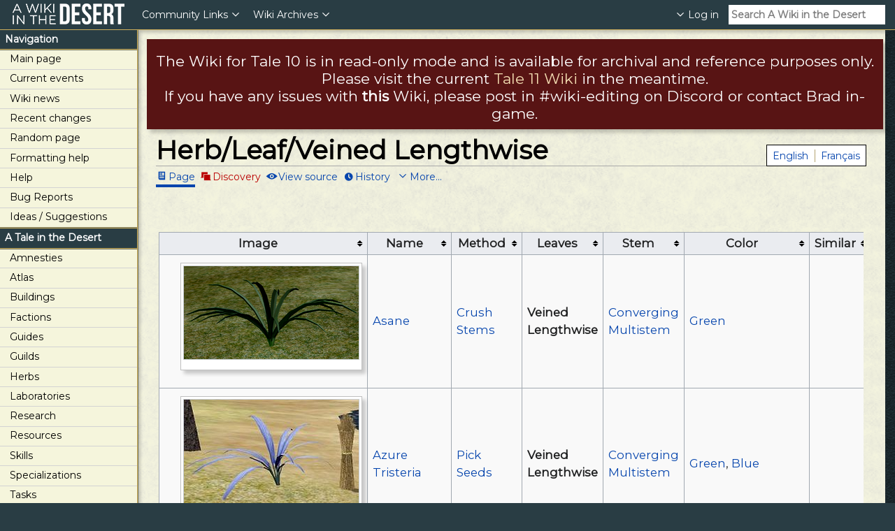

--- FILE ---
content_type: text/html; charset=UTF-8
request_url: https://atitd.wiki/tale10/Herb/Leaf/Veined_Lengthwise
body_size: 9955
content:
<!DOCTYPE html>
<html class="client-nojs" lang="en" dir="ltr">
<head>
<meta charset="UTF-8"/>
<title>Herb/Leaf/Veined Lengthwise - A Wiki in the Desert</title>
<script>document.documentElement.className="client-js";RLCONF={"wgBreakFrames":!1,"wgSeparatorTransformTable":["",""],"wgDigitTransformTable":["",""],"wgDefaultDateFormat":"dmy","wgMonthNames":["","January","February","March","April","May","June","July","August","September","October","November","December"],"wgRequestId":"b61bb9129bfcc8ef135a6ea3","wgCSPNonce":!1,"wgCanonicalNamespace":"","wgCanonicalSpecialPageName":!1,"wgNamespaceNumber":0,"wgPageName":"Herb/Leaf/Veined_Lengthwise","wgTitle":"Herb/Leaf/Veined Lengthwise","wgCurRevisionId":173033,"wgRevisionId":173033,"wgArticleId":13451,"wgIsArticle":!0,"wgIsRedirect":!1,"wgAction":"view","wgUserName":null,"wgUserGroups":["*"],"wgCategories":[],"wgPageContentLanguage":"en","wgPageContentModel":"wikitext","wgRelevantPageName":"Herb/Leaf/Veined_Lengthwise","wgRelevantArticleId":13451,"wgIsProbablyEditable":!1,"wgRelevantPageIsProbablyEditable":!1,"wgRestrictionEdit":["sysop"],"wgRestrictionMove":[],"wgULSAcceptLanguageList":
[],"wgULSCurrentAutonym":"English","wgPageFormsTargetName":null,"wgPageFormsAutocompleteValues":[],"wgPageFormsAutocompleteOnAllChars":!1,"wgPageFormsFieldProperties":[],"wgPageFormsCargoFields":[],"wgPageFormsDependentFields":[],"wgPageFormsCalendarValues":[],"wgPageFormsCalendarParams":[],"wgPageFormsCalendarHTML":null,"wgPageFormsGridValues":[],"wgPageFormsGridParams":[],"wgPageFormsContLangYes":null,"wgPageFormsContLangNo":null,"wgPageFormsContLangMonths":[],"wgPageFormsHeightForMinimizingInstances":800,"wgPageFormsShowOnSelect":[],"wgPageFormsScriptPath":"/tale10/w/extensions/PageForms","edgValues":[],"wgPageFormsEDSettings":null,"wgAmericanDates":!1,"wgVisualEditor":{"pageLanguageCode":"en","pageLanguageDir":"ltr","pageVariantFallbacks":"en"},"srfFilteredConfig":null,"wgULSPosition":"personal","wgEditSubmitButtonLabelPublish":!1};RLSTATE={"site.styles":"ready","noscript":"ready","user.styles":"ready","user":"ready","user.options":"loading","jquery.tablesorter.styles":
"ready","ext.smw.style":"ready","ext.smw.tooltip.styles":"ready","ext.emap.styles":"ready","ext.uls.pt":"ready","ext.visualEditor.desktopArticleTarget.noscript":"ready","ext.srf.styles":"ready","mediawiki.skinning.interface":"ready","mediawiki.skinning.content.externallinks":"ready","skins.refreshed":"ready"};RLPAGEMODULES=["ext.smw.style","ext.smw.tooltips","smw.entityexaminer","site","mediawiki.page.startup","mediawiki.page.ready","jquery.tablesorter","ext.uls.interface","ext.visualEditor.desktopArticleTarget.init","ext.visualEditor.targetLoader","skins.refreshed.js"];</script>
<script>(RLQ=window.RLQ||[]).push(function(){mw.loader.implement("user.options@1hzgi",function($,jQuery,require,module){/*@nomin*/mw.user.tokens.set({"patrolToken":"+\\","watchToken":"+\\","csrfToken":"+\\"});
});});</script>
<link rel="stylesheet" href="/tale10/w/load.php?lang=en&amp;modules=ext.emap.styles%7Cext.uls.pt%7Cext.visualEditor.desktopArticleTarget.noscript%7Cjquery.tablesorter.styles%7Cmediawiki.skinning.content.externallinks%7Cmediawiki.skinning.interface%7Cskins.refreshed&amp;only=styles&amp;skin=refreshed"/>
<link rel="stylesheet" href="/tale10/w/load.php?lang=en&amp;modules=ext.smw.style%7Cext.smw.tooltip.styles&amp;only=styles&amp;skin=refreshed"/>
<link rel="stylesheet" href="/tale10/w/load.php?lang=en&amp;modules=ext.srf.styles&amp;only=styles&amp;skin=refreshed"/>
<script async="" src="/tale10/w/load.php?lang=en&amp;modules=startup&amp;only=scripts&amp;raw=1&amp;skin=refreshed"></script>
<style>#mw-indicator-mw-helplink {display:none;}</style>
<meta name="ResourceLoaderDynamicStyles" content=""/>
<link rel="stylesheet" href="/tale10/w/load.php?lang=en&amp;modules=site.styles&amp;only=styles&amp;skin=refreshed"/>
<meta name="generator" content="MediaWiki 1.35.6"/>
<meta property="og:image" content="https://atitd.wiki/tale10/w/images/d/d8/Herbs_Asane.png"/>
<meta name="viewport" content="width=device-width"/>
<link rel="alternate" type="application/rdf+xml" title="Herb/Leaf/Veined Lengthwise" href="/tale10/w/index.php?title=Special:ExportRDF/Herb/Leaf/Veined_Lengthwise&amp;xmlmime=rdf"/>
<link rel="shortcut icon" href="/favicon.ico"/>
<link rel="search" type="application/opensearchdescription+xml" href="/tale10/w/opensearch_desc.php" title="A Wiki in the Desert (en)"/>
<link rel="EditURI" type="application/rsd+xml" href="https://atitd.wiki/tale10/w/api.php?action=rsd"/>
	<meta property="og:type" content="article"/>

	<meta property="og:site_name" content="A Wiki in the Desert"/>

	<meta property="og:title" content="Herb/Leaf/Veined Lengthwise"/>

	<meta property="og:url" content="https://atitd.wiki/tale10/Herb/Leaf/Veined_Lengthwise"/>

<meta name="viewport" content="width=device-width, initial-scale=1.0"/>
<link href="/tale10/w/skins/Refreshed/refreshed/styles/screen/iefontfix.css" rel="stylesheet"/>
<!--[if lt IE 9]><script src="/tale10/w/resources/lib/html5shiv/html5shiv.js"></script><![endif]-->
</head>
<body class="mediawiki ltr sitedir-ltr mw-hide-empty-elt ns-0 ns-subject page-Herb_Leaf_Veined_Lengthwise rootpage-Herb_Leaf_Veined_Lengthwise skin-refreshed action-view">		<a id="fade-overlay" role="presentation"></a>
		<header id="header-wrapper">
			<section id="site-info">
									<div id="site-info-main">
						<a class="main header-button" href="https://atitd.wiki/tale10/Main_Page"><img src="https://static.atitd.wiki/wiki/tale10/atitd-wiki-logo.png" alt="A Wiki in the Desert" width="144" height="30"/></a>
					</div>
							</section>
			<section class="search">
				<a class ="search-shower header-button fade-trigger fadable">
					<span class="wikiglyph wikiglyph-magnifying-glass"></span>
				</a>
				<a class="search-closer header-button fade-trigger fadable faded">
					<span class="wikiglyph wikiglyph-x"></span>
				</a>
				<form class="search-form fadable faded" action="/tale10/w/index.php" method="get">
					<input type="hidden" name="title" value="Special:Search"/>
					<input type="search" name="search" placeholder="Search A Wiki in the Desert" title="Search A Wiki in the Desert [f]" accesskey="f" id="searchInput"/>				</form>
			</section>

			
			<section id="user-info">
				<a class="header-button collapse-trigger">
					<span class="arrow wikiglyph wikiglyph-user-dropdown"></span>
					<span class="avatar avatar-no-socialprofile wikiglyph wikiglyph-user-sleep"></span>					<span class="username">Log in</span>
				</a>
				<ul class="header-menu refreshed-menu-collapsible refreshed-menu-collapsed">
					<li id="pt-uls" class="header-dropdown-item active"><a href="#" class="uls-trigger">English</a></li>				</ul>
			</section>
							<section id="header-categories">
										<div class="page-item page-item-has-children">
							<a class="header-button collapse-trigger">
								<span class="header-category-name">Community Links</span>
								<span class="arrow wikiglyph wikiglyph-caret-down"></span>
							</a>
							<ul class="header-menu refreshed-menu-collapsible refreshed-menu-collapsed">
								<li id="n-Discord-Chat" class="header-dropdown-item"><a href="https://discord.gg/hHfbujH" rel="nofollow" target="_blank">Discord Chat</a></li><li id="n-Logs" class="header-dropdown-item"><a href="http://services.atitd.org/log.php" rel="nofollow" target="_blank">Logs</a></li><li id="n-Shroomdar" class="header-dropdown-item"><a href="http://atitd.sharpnetwork.net/mushrooms/" rel="nofollow" target="_blank">Shroomdar</a></li><li id="n-Compound-Planner" class="header-dropdown-item"><a href="https://atitd-community.github.io/planning-tool/" rel="nofollow" target="_blank">Compound Planner</a></li><li id="n-Angler.27s-Apprentice" class="header-dropdown-item"><a href="https://fishing.atitd.wiki/" rel="nofollow" target="_blank">Angler's Apprentice</a></li><li id="n-Ashen.27s-ATITD-Tools" class="header-dropdown-item"><a href="https://ashen.atitd.wiki/" rel="nofollow" target="_blank">Ashen's ATITD Tools</a></li><li id="n-Cegaiel.27s-ATITD-Tools" class="header-dropdown-item"><a href="https://atitd.sharpnetwork.net/" rel="nofollow" target="_blank">Cegaiel's ATITD Tools</a></li><li id="n-Sabuli.27s-ATITD-Tools" class="header-dropdown-item"><a href="http://julianatdeltona.com/atitd/otters.aspx" rel="nofollow" target="_blank">Sabuli's ATITD Tools</a></li>							</ul>
						</div>
											<div class="page-item page-item-has-children">
							<a class="header-button collapse-trigger">
								<span class="header-category-name">Wiki Archives</span>
								<span class="arrow wikiglyph wikiglyph-caret-down"></span>
							</a>
							<ul class="header-menu refreshed-menu-collapsible refreshed-menu-collapsed">
								<li id="n-Tale-11" class="header-dropdown-item"><a href="https://atitd.wiki/tale11/Main_Page" rel="nofollow" target="_blank">Tale 11</a></li><li id="n-Tale-9" class="header-dropdown-item"><a href="https://atitd.wiki/tale9/Main_Page" rel="nofollow" target="_blank">Tale 9</a></li><li id="n-Tale-8" class="header-dropdown-item"><a href="https://atitd.wiki/tale8/Main_Page" rel="nofollow" target="_blank">Tale 8</a></li><li id="n-Tale-7" class="header-dropdown-item"><a href="http://www.atitd.org/wiki/tale7/Main_Page" rel="nofollow" target="_blank">Tale 7</a></li><li id="n-Tale-6" class="header-dropdown-item"><a href="http://www.atitd.org/wiki/tale6/Main_Page" rel="nofollow" target="_blank">Tale 6</a></li><li id="n-Tale-5" class="header-dropdown-item"><a href="http://www.atitd.org/wiki/tale5/Main_Page" rel="nofollow" target="_blank">Tale 5</a></li><li id="n-Tale-4" class="header-dropdown-item"><a href="http://www.atitd.org/wiki/tale4/Main_Page" rel="nofollow" target="_blank">Tale 4</a></li><li id="n-Tale-3-.28WIP.29" class="header-dropdown-item"><a href="http://perl.atitd.wiki/wiki/tale3/" rel="nofollow" target="_blank">Tale 3 (WIP)</a></li><li id="n-Tale-2-.28WIP.29" class="header-dropdown-item"><a href="http://perl.atitd.wiki/tale2/" rel="nofollow" target="_blank">Tale 2 (WIP)</a></li><li id="n-Tale-1-.28WIP.29" class="header-dropdown-item"><a href="http://perl.atitd.wiki/tale1/" rel="nofollow" target="_blank">Tale 1 (WIP)</a></li>							</ul>
						</div>
									</section>
						</header>
		<aside id="sidebar-wrapper">
			<a class="sidebar-shower header-button"></a>
			<div id="sidebar-logo">
				<a class="main" href="https://atitd.wiki/tale10/Main_Page"><img src="https://static.atitd.wiki/wiki/tale10/atitd-wiki-logo.png" alt="A Wiki in the Desert" width="144" height="30"/></a>
			</div>
			<div id="sidebar">
									<section class="sidebar-section">
						<h1 class="main">Navigation</h1>
						<ul>
							<li id="n-mainpage-description"><a href="/tale10/Main_Page" title="Visit the main page [z]" accesskey="z" class="sub">Main page</a></li><li id="n-currentevents"><a href="/tale10/Project:Current_events" title="Find background information on current events" class="sub">Current events</a></li><li id="n-Wiki-news"><a href="/tale10/Project:Wiki_news" class="sub">Wiki news</a></li><li id="n-recentchanges"><a href="/tale10/Special:RecentChanges" title="A list of recent changes in the wiki [r]" accesskey="r" class="sub">Recent changes</a></li><li id="n-randompage"><a href="/tale10/Special:Random" title="Load a random page [x]" accesskey="x" class="sub">Random page</a></li><li id="n-Formatting-help"><a href="/tale10/Help:Formatting" class="sub">Formatting help</a></li><li id="n-help"><a href="https://www.mediawiki.org/wiki/Special:MyLanguage/Help:Contents" target="_blank" title="The place to find out" class="sub">Help</a></li><li id="n-Bug-Reports"><a href="https://atitd.wiki/bugreport" rel="nofollow" target="_blank" class="sub">Bug Reports</a></li><li id="n-Ideas-.2F-Suggestions"><a href="https://atitd.wiki/idea" rel="nofollow" target="_blank" class="sub">Ideas / Suggestions</a></li>						</ul>
					</section>
										<section class="sidebar-section">
						<h1 class="main">A Tale in the Desert</h1>
						<ul>
							<li id="n-Amnesties"><a href="/tale10/Amnesty" class="sub">Amnesties</a></li><li id="n-Atlas"><a href="/tale10/Atlas" class="sub">Atlas</a></li><li id="n-Buildings"><a href="/tale10/Buildings" class="sub">Buildings</a></li><li id="n-Factions"><a href="/tale10/Factions" class="sub">Factions</a></li><li id="n-Guides"><a href="/tale10/Guides" class="sub">Guides</a></li><li id="n-Guilds"><a href="/tale10/Category:Guilds" class="sub">Guilds</a></li><li id="n-Herbs"><a href="/tale10/Herb" class="sub">Herbs</a></li><li id="n-Laboratories"><a href="/tale10/Laboratory" class="sub">Laboratories</a></li><li id="n-Research"><a href="/tale10/Research" class="sub">Research</a></li><li id="n-Resources"><a href="/tale10/Resources" class="sub">Resources</a></li><li id="n-Skills"><a href="/tale10/Skill" class="sub">Skills</a></li><li id="n-Specializations"><a href="/tale10/Specializations" class="sub">Specializations</a></li><li id="n-Tasks"><a href="/tale10/Tasks" class="sub">Tasks</a></li><li id="n-Technologies"><a href="/tale10/Technology" class="sub">Technologies</a></li><li id="n-Tests"><a href="/tale10/Tests" class="sub">Tests</a></li><li id="n-Trading"><a href="/tale10/Trade" class="sub">Trading</a></li><li id="n-Users"><a href="/tale10/Special:ListUsers" class="sub">Users</a></li>						</ul>
					</section>
										<section class="sidebar-section">
						<h1 class="main">Wiki Tools</h1>
						<ul>
							<li id="t-whatlinkshere"><a href="/tale10/Special:WhatLinksHere/Herb/Leaf/Veined_Lengthwise" title="A list of all wiki pages that link here [j]" accesskey="j" class="sub">What links here</a></li><li id="t-recentchangeslinked"><a href="/tale10/Special:RecentChangesLinked/Herb/Leaf/Veined_Lengthwise" rel="nofollow" title="Recent changes in pages linked from this page [k]" accesskey="k" class="sub">Related changes</a></li><li id="t-specialpages"><a href="/tale10/Special:SpecialPages" title="A list of all special pages [q]" accesskey="q" class="sub">Special pages</a></li><li id="t-print"><a href="javascript:print();" rel="alternate" title="Printable version of this page [p]" accesskey="p" class="sub">Printable version</a></li><li id="t-permalink"><a href="/tale10/w/index.php?title=Herb/Leaf/Veined_Lengthwise&amp;oldid=173033" title="Permanent link to this revision of the page" class="sub">Permanent link</a></li><li id="t-info"><a href="/tale10/w/index.php?title=Herb/Leaf/Veined_Lengthwise&amp;action=info" title="More information about this page" class="sub">Page information</a></li>						</ul>
					</section>
								</div>
		</aside>
		<div id="content-wrapper" class="mw-body-content">
							<div id="site-notice" role="banner">
					<div id="localNotice" lang="en" dir="ltr"><p>The Wiki for Tale 10 is in read-only mode and is available for archival and reference purposes only. Please visit the current <a target="_blank" rel="nofollow noreferrer noopener" class="external text" href="https://atitd.wiki/tale11/">Tale 11 Wiki</a> in the meantime.</p><p>If you have any issues with <b>this</b> Wiki, please post in #wiki-editing on Discord or contact Brad in-game.</p></div>				</div>
						<main id="content">
				<article>
					<header id="content-heading">

													<div class="language-bar" style="float: right;">
								<ul id="language-bar-languages" style="list-style-type: none; margin: 0;">
									<li class="interlanguage-link interwiki-en"><a href="https://atitd.wiki/tale10/Herb/Leaf/Veined_Lengthwise" title="Herb/Leaf/Veined Lengthwise – English" lang="en" hreflang="en" class="interlanguage-link-target sub">English</a></li><li class="interlanguage-link interwiki-fr"><a href="https://atitd.wiki/tale10/Herb/Leaf/Veined_Lengthwise/fr" title="Herb/Leaf/Veined Lengthwise/fr – français" lang="fr" hreflang="fr" class="interlanguage-link-target sub">Français</a></li>								</ul>
							</div>
							
						<div class="mw-indicators mw-body-content">
<div id="mw-indicator-smw-entity-examiner" class="mw-indicator"><div class="smw-entity-examiner smw-indicator-vertical-bar-loader" data-subject="Herb/Leaf/Veined_Lengthwise#0##" data-dir="ltr" data-uselang="" title="Running an examiner in the background"></div></div>
<div id="mw-indicator-zVerify" class="mw-indicator"></div>
</div>

						<h1 id="firstHeading" class="scroll-shadow">Herb/Leaf/Veined Lengthwise</h1>
						<div id="main-title-messages">
							<div id="siteSub">From A Wiki in the Desert</div>
													</div>
						<div class="standard-toolbox static-toolbox" role="menubar">
							<a class="selected" href="/tale10/Herb/Leaf/Veined_Lengthwise" id="ca-nstab-main" title="View the content page [c]" accesskey="c"><span>Page</span></a><a class="new" href="/tale10/w/index.php?title=Talk:Herb/Leaf/Veined_Lengthwise&amp;action=edit&amp;redlink=1" rel="discussion" id="ca-talk" title="Discussion about the content page (page does not exist) [t]" accesskey="t"><span>Discovery</span></a><a href="/tale10/w/index.php?title=Herb/Leaf/Veined_Lengthwise&amp;action=edit" id="ca-viewsource" title="This page is protected.&#10;You can view its source [e]" accesskey="e"><span>View source</span></a><a href="/tale10/w/index.php?title=Herb/Leaf/Veined_Lengthwise&amp;action=history" id="ca-history" title="Past revisions of this page [h]" accesskey="h"><span>History</span></a>											<div class="toolbox-container">
												<a class="toolbox-link collapse-trigger">More...</a>
												<div class="standard-toolbox-dropdown refreshed-menu-collapsible refreshed-menu-collapsed">
													<div class="dropdown-triangle"></div>
													<ul>
																			<li class="toolbox-dropdown-item toolbox-dropdown-tool">
										<a href="/tale10/Special:WhatLinksHere/Herb/Leaf/Veined_Lengthwise" id="t-whatlinkshere" title="A list of all wiki pages that link here [j]" accesskey="j"><span class="toolbox-item-text">What links here</span></a>									</li>
																		<li class="toolbox-dropdown-item toolbox-dropdown-tool">
										<a href="/tale10/Special:RecentChangesLinked/Herb/Leaf/Veined_Lengthwise" id="t-recentchangeslinked" rel="nofollow" title="Recent changes in pages linked from this page [k]" accesskey="k"><span class="toolbox-item-text">Related changes</span></a>									</li>
																		<li class="toolbox-dropdown-item toolbox-dropdown-tool">
										<a href="/tale10/Special:SpecialPages" id="t-specialpages" title="A list of all special pages [q]" accesskey="q"><span class="toolbox-item-text">Special pages</span></a>									</li>
																		<li class="toolbox-dropdown-item toolbox-dropdown-tool">
										<a href="javascript:print();" id="t-print" rel="alternate" title="Printable version of this page [p]" accesskey="p"><span class="toolbox-item-text">Printable version</span></a>									</li>
																		<li class="toolbox-dropdown-item toolbox-dropdown-tool">
										<a href="/tale10/w/index.php?title=Herb/Leaf/Veined_Lengthwise&amp;oldid=173033" id="t-permalink" title="Permanent link to this revision of the page"><span class="toolbox-item-text">Permanent link</span></a>									</li>
																		<li class="toolbox-dropdown-item toolbox-dropdown-tool">
										<a href="/tale10/w/index.php?title=Herb/Leaf/Veined_Lengthwise&amp;action=info" id="t-info" title="More information about this page"><span class="toolbox-item-text">Page information</span></a>									</li>
																			</ul>
								</div>
							</div>
						</div>
											</header>
											<div id="small-toolbox-wrapper">
							<div class="small-toolbox">
								<a href="/tale10/w/index.php?title=Talk:Herb/Leaf/Veined_Lengthwise&amp;action=edit&amp;redlink=1" title="Discovery" class="small-tool"><span class="wikiglyph wikiglyph-speech-bubbles"></span></a><a href="/tale10/w/index.php?title=Herb/Leaf/Veined_Lengthwise&amp;action=edit" title="View source" class="small-tool"><span class="wikiglyph wikiglyph-pencil-lock-full"></span></a><a href="/tale10/w/index.php?title=Herb/Leaf/Veined_Lengthwise&amp;action=history" title="History" class="small-tool"><span class="wikiglyph wikiglyph-clock"></span></a>							</div>						</div>
											<div id="bodyContent" role="article">
						<div id="mw-content-text" lang="en" dir="ltr" class="mw-content-ltr"><div class="mw-parser-output"><p><br />
</p>
<table class="wikitable sortable">
<tbody><tr>
<th>Image
</th>
<th>Name
</th>
<th>Method
</th>
<th>Leaves
</th>
<th>Stem
</th>
<th>Color
</th>
<th>Similar
</th>
<th>Str
</th>
<th>Dex
</th>
<th>End
</th>
<th>Spd
</th>
<th>Con
</th>
<th>Foc
</th>
<th>Per
</th></tr>


<tr>
<td><div class="thumb tright"><div class="thumbinner" style="width:252px;"><a href="/tale10/File:Herbs_Asane.png" class="image"><img alt="Herbs Asane.png" src="/tale10/w/thumb.php?f=Herbs_Asane.png&amp;width=250" decoding="async" width="250" height="133" class="thumbimage" srcset="/tale10/w/thumb.php?f=Herbs_Asane.png&amp;width=375 1.5x, /tale10/w/thumb.php?f=Herbs_Asane.png&amp;width=500 2x" /></a>  <div class="thumbcaption"><div class="magnify"><a href="/tale10/File:Herbs_Asane.png" class="internal" title="Enlarge"></a></div></div></div></div>
</td>
<td><a href="/tale10/Herb/Asane" title="Herb/Asane">Asane</a>
</td>
<td><a href="/tale10/Action/Crush_Stems" title="Action/Crush Stems">Crush Stems</a>
</td>
<td><a class="mw-selflink selflink">Veined Lengthwise</a>
</td>
<td><a href="/tale10/Herb/Stem/Converging_Multistem" title="Herb/Stem/Converging Multistem">Converging Multistem</a>
</td>
<td><a href="/tale10/Herb/Color/Green" title="Herb/Color/Green">Green</a>
</td>
<td>
</td>
<td>0
</td>
<td>0
</td>
<td>0
</td>
<td>0
</td>
<td>0
</td>
<td>0
</td>
<td>0
</td></tr>



<tr>
<td><div class="thumb tright"><div class="thumbinner" style="width:252px;"><a href="/tale10/File:Herbs_AzureTristeria.jpg" class="image"><img alt="Herbs AzureTristeria.jpg" src="/tale10/w/thumb.php?f=Herbs_AzureTristeria.jpg&amp;width=250" decoding="async" width="250" height="159" class="thumbimage" srcset="/tale10/w/images/3/37/Herbs_AzureTristeria.jpg 1.5x" /></a>  <div class="thumbcaption"><div class="magnify"><a href="/tale10/File:Herbs_AzureTristeria.jpg" class="internal" title="Enlarge"></a></div></div></div></div>
</td>
<td><a href="/tale10/Herb/Azure_Tristeria" title="Herb/Azure Tristeria">Azure Tristeria</a>
</td>
<td><a href="/tale10/Action/Pick_Seeds" title="Action/Pick Seeds">Pick Seeds</a>
</td>
<td><a class="mw-selflink selflink">Veined Lengthwise</a>
</td>
<td><a href="/tale10/Herb/Stem/Converging_Multistem" title="Herb/Stem/Converging Multistem">Converging Multistem</a>
</td>
<td><a href="/tale10/Herb/Color/Green" title="Herb/Color/Green">Green</a>,&#160;<a href="/tale10/Herb/Color/Blue" title="Herb/Color/Blue">Blue</a>
</td>
<td>
</td>
<td>0
</td>
<td>0
</td>
<td>0
</td>
<td>0
</td>
<td>0
</td>
<td>0
</td>
<td>0
</td></tr>



<tr>
<td><div class="thumb tright"><div class="thumbinner" style="width:252px;"><a href="/tale10/File:Herbs_Chaffa.png" class="image"><img alt="Herbs Chaffa.png" src="/tale10/w/thumb.php?f=Herbs_Chaffa.png&amp;width=250" decoding="async" width="250" height="169" class="thumbimage" srcset="/tale10/w/thumb.php?f=Herbs_Chaffa.png&amp;width=375 1.5x, /tale10/w/thumb.php?f=Herbs_Chaffa.png&amp;width=500 2x" /></a>  <div class="thumbcaption"><div class="magnify"><a href="/tale10/File:Herbs_Chaffa.png" class="internal" title="Enlarge"></a></div></div></div></div>
</td>
<td><a href="/tale10/Herb/Chaffa" title="Herb/Chaffa">Chaffa</a>
</td>
<td><a href="/tale10/Action/Crush_Stems" title="Action/Crush Stems">Crush Stems</a>
</td>
<td><a class="mw-selflink selflink">Veined Lengthwise</a>
</td>
<td><a href="/tale10/Herb/Stem/Converging_Multistem" title="Herb/Stem/Converging Multistem">Converging Multistem</a>
</td>
<td><a href="/tale10/Herb/Color/Brown/Grey" title="Herb/Color/Brown/Grey">Brown/Grey</a>,&#160;<a href="/tale10/Herb/Color/Violet" title="Herb/Color/Violet">Violet</a>
</td>
<td>
</td>
<td>0
</td>
<td>0
</td>
<td>0
</td>
<td>0
</td>
<td>0
</td>
<td>0
</td>
<td>+1
</td></tr>



<tr>
<td><div class="thumb tright"><div class="thumbinner" style="width:252px;"><a href="/tale10/File:Herbs_Chatinabrae.png" class="image"><img alt="Herbs Chatinabrae.png" src="/tale10/w/thumb.php?f=Herbs_Chatinabrae.png&amp;width=250" decoding="async" width="250" height="121" class="thumbimage" srcset="/tale10/w/thumb.php?f=Herbs_Chatinabrae.png&amp;width=375 1.5x, /tale10/w/thumb.php?f=Herbs_Chatinabrae.png&amp;width=500 2x" /></a>  <div class="thumbcaption"><div class="magnify"><a href="/tale10/File:Herbs_Chatinabrae.png" class="internal" title="Enlarge"></a></div></div></div></div>
</td>
<td><a href="/tale10/Herb/Chatinabrae" title="Herb/Chatinabrae">Chatinabrae</a>
</td>
<td><a href="/tale10/Action/Trim_Root" title="Action/Trim Root">Trim Root</a>
</td>
<td><a class="mw-selflink selflink">Veined Lengthwise</a>
</td>
<td><a href="/tale10/Herb/Stem/Creeping" title="Herb/Stem/Creeping">Creeping</a>
</td>
<td><a href="/tale10/Herb/Color/Orange" title="Herb/Color/Orange">Orange</a>,&#160;<a href="/tale10/Herb/Color/Red" title="Herb/Color/Red">Red</a>
</td>
<td>
</td>
<td>-1
</td>
<td>0
</td>
<td>+2
</td>
<td>0
</td>
<td>0
</td>
<td>-1
</td>
<td>+2
</td></tr>



<tr>
<td><div class="thumb tright"><div class="thumbinner" style="width:231px;"><a href="/tale10/File:Herbs_CommonBasil.png" class="image"><img alt="Herbs CommonBasil.png" src="/tale10/w/thumb.php?f=Herbs_CommonBasil.png&amp;width=229" decoding="async" width="229" height="250" class="thumbimage" srcset="/tale10/w/thumb.php?f=Herbs_CommonBasil.png&amp;width=344 1.5x, /tale10/w/thumb.php?f=Herbs_CommonBasil.png&amp;width=459 2x" /></a>  <div class="thumbcaption"><div class="magnify"><a href="/tale10/File:Herbs_CommonBasil.png" class="internal" title="Enlarge"></a></div></div></div></div>
</td>
<td><a href="/tale10/Herb/Common_Basil" title="Herb/Common Basil">Common Basil</a>
</td>
<td><a href="/tale10/Action/Snip_Leaf" title="Action/Snip Leaf">Snip Leaf</a>
</td>
<td><a class="mw-selflink selflink">Veined Lengthwise</a>
</td>
<td><a href="/tale10/Herb/Stem/Converging_Multistem" title="Herb/Stem/Converging Multistem">Converging Multistem</a>
</td>
<td><a href="/tale10/Herb/Color/Green" title="Herb/Color/Green">Green</a>
</td>
<td>
</td>
<td>0
</td>
<td>+2
</td>
<td>0
</td>
<td>-1
</td>
<td>+2
</td>
<td>0
</td>
<td>-1
</td></tr>



<tr>
<td><div class="thumb tright"><div class="thumbinner" style="width:252px;"><a href="/tale10/File:Herbs_Corsacia.png" class="image"><img alt="Herbs Corsacia.png" src="/tale10/w/thumb.php?f=Herbs_Corsacia.png&amp;width=250" decoding="async" width="250" height="144" class="thumbimage" srcset="/tale10/w/thumb.php?f=Herbs_Corsacia.png&amp;width=375 1.5x, /tale10/w/thumb.php?f=Herbs_Corsacia.png&amp;width=500 2x" /></a>  <div class="thumbcaption"><div class="magnify"><a href="/tale10/File:Herbs_Corsacia.png" class="internal" title="Enlarge"></a></div></div></div></div>
</td>
<td><a href="/tale10/Herb/Corsacia" title="Herb/Corsacia">Corsacia</a>
</td>
<td><a href="/tale10/Action/Snip_Leaf" title="Action/Snip Leaf">Snip Leaf</a>
</td>
<td><a class="mw-selflink selflink">Veined Lengthwise</a>
</td>
<td><a href="/tale10/Herb/Stem/Converging_Multistem" title="Herb/Stem/Converging Multistem">Converging Multistem</a>
</td>
<td><a href="/tale10/Herb/Color/Green" title="Herb/Color/Green">Green</a>,&#160;<a href="/tale10/Herb/Color/Violet" title="Herb/Color/Violet">Violet</a>
</td>
<td>
</td>
<td>+2
</td>
<td>+2
</td>
<td>0
</td>
<td>-1
</td>
<td>0
</td>
<td>0
</td>
<td>0
</td></tr>



<tr>
<td><div class="thumb tright"><div class="thumbinner" style="width:235px;"><a href="/tale10/File:Herbs_CrumpledLeafBasil.png" class="image"><img alt="Herbs CrumpledLeafBasil.png" src="/tale10/w/thumb.php?f=Herbs_CrumpledLeafBasil.png&amp;width=233" decoding="async" width="233" height="250" class="thumbimage" srcset="/tale10/w/thumb.php?f=Herbs_CrumpledLeafBasil.png&amp;width=350 1.5x, /tale10/w/thumb.php?f=Herbs_CrumpledLeafBasil.png&amp;width=466 2x" /></a>  <div class="thumbcaption"><div class="magnify"><a href="/tale10/File:Herbs_CrumpledLeafBasil.png" class="internal" title="Enlarge"></a></div></div></div></div>
</td>
<td><a href="/tale10/Herb/Crumpled_Leaf_Basil" title="Herb/Crumpled Leaf Basil">Crumpled Leaf Basil</a>
</td>
<td><a href="/tale10/Action/Collect_Fruit" title="Action/Collect Fruit">Collect Fruit</a>
</td>
<td><a class="mw-selflink selflink">Veined Lengthwise</a>
</td>
<td><a href="/tale10/Herb/Stem/Converging_Multistem" title="Herb/Stem/Converging Multistem">Converging Multistem</a>
</td>
<td><a href="/tale10/Herb/Color/Green" title="Herb/Color/Green">Green</a>
</td>
<td>
</td>
<td>0
</td>
<td>-1
</td>
<td>+2
</td>
<td>-1
</td>
<td>0
</td>
<td>0
</td>
<td>0
</td></tr>



<tr>
<td><div class="thumb tright"><div class="thumbinner" style="width:252px;"><a href="/tale10/File:Herbs_Finlow.png" class="image"><img alt="Herbs Finlow.png" src="/tale10/w/thumb.php?f=Herbs_Finlow.png&amp;width=250" decoding="async" width="250" height="208" class="thumbimage" srcset="/tale10/w/thumb.php?f=Herbs_Finlow.png&amp;width=375 1.5x, /tale10/w/thumb.php?f=Herbs_Finlow.png&amp;width=500 2x" /></a>  <div class="thumbcaption"><div class="magnify"><a href="/tale10/File:Herbs_Finlow.png" class="internal" title="Enlarge"></a></div></div></div></div>
</td>
<td><a href="/tale10/Herb/Finlow" title="Herb/Finlow">Finlow</a>
</td>
<td><a href="/tale10/Action/Pick_Seeds" title="Action/Pick Seeds">Pick Seeds</a>
</td>
<td><a class="mw-selflink selflink">Veined Lengthwise</a>
</td>
<td><a href="/tale10/Herb/Stem/Grass" title="Herb/Stem/Grass">Grass</a>
</td>
<td><a href="/tale10/Herb/Color/Red" title="Herb/Color/Red">Red</a>
</td>
<td><a href="/tale10/Herb/Yellow_Tristeria" title="Herb/Yellow Tristeria">Yellow Tristeria</a>
</td>
<td>0
</td>
<td>-1
</td>
<td>0
</td>
<td>0
</td>
<td>0
</td>
<td>0
</td>
<td>-1
</td></tr>



<tr>
<td><div class="thumb tright"><div class="thumbinner" style="width:252px;"><a href="/tale10/File:Herbs_Garcinia.png" class="image"><img alt="Herbs Garcinia.png" src="/tale10/w/thumb.php?f=Herbs_Garcinia.png&amp;width=250" decoding="async" width="250" height="159" class="thumbimage" srcset="/tale10/w/thumb.php?f=Herbs_Garcinia.png&amp;width=375 1.5x, /tale10/w/thumb.php?f=Herbs_Garcinia.png&amp;width=500 2x" /></a>  <div class="thumbcaption"><div class="magnify"><a href="/tale10/File:Herbs_Garcinia.png" class="internal" title="Enlarge"></a></div></div></div></div>
</td>
<td><a href="/tale10/Herb/Garcinia" title="Herb/Garcinia">Garcinia</a>
</td>
<td><a href="/tale10/Action/Trim_Root" title="Action/Trim Root">Trim Root</a>
</td>
<td><a class="mw-selflink selflink">Veined Lengthwise</a>
</td>
<td><a href="/tale10/Herb/Stem/Converging_Multistem" title="Herb/Stem/Converging Multistem">Converging Multistem</a>
</td>
<td><a href="/tale10/Herb/Color/Blue" title="Herb/Color/Blue">Blue</a>,&#160;<a href="/tale10/Herb/Color/Brown/Grey" title="Herb/Color/Brown/Grey">Brown/Grey</a>
</td>
<td><a href="/tale10/Herb/Xanosi" title="Herb/Xanosi">Xanosi</a>
</td>
<td>-1
</td>
<td>-1
</td>
<td>0
</td>
<td>0
</td>
<td>0
</td>
<td>+2
</td>
<td>+2
</td></tr>



<tr>
<td><div class="thumb tright"><div class="thumbinner" style="width:252px;"><a href="/tale10/File:Herbs_JoyoftheMountain.png" class="image"><img alt="Herbs JoyoftheMountain.png" src="/tale10/w/thumb.php?f=Herbs_JoyoftheMountain.png&amp;width=250" decoding="async" width="250" height="125" class="thumbimage" srcset="/tale10/w/thumb.php?f=Herbs_JoyoftheMountain.png&amp;width=375 1.5x, /tale10/w/thumb.php?f=Herbs_JoyoftheMountain.png&amp;width=500 2x" /></a>  <div class="thumbcaption"><div class="magnify"><a href="/tale10/File:Herbs_JoyoftheMountain.png" class="internal" title="Enlarge"></a></div></div></div></div>
</td>
<td><a href="/tale10/Herb/Joy_of_the_Mountain" title="Herb/Joy of the Mountain">Joy of the Mountain</a>
</td>
<td><a href="/tale10/Action/Peel_Back" title="Action/Peel Back">Peel Back</a>
</td>
<td><a class="mw-selflink selflink">Veined Lengthwise</a>
</td>
<td><a href="/tale10/Herb/Stem/Grass" title="Herb/Stem/Grass">Grass</a>
</td>
<td><a href="/tale10/Herb/Color/Orange" title="Herb/Color/Orange">Orange</a>,&#160;<a href="/tale10/Herb/Color/Yellow" title="Herb/Color/Yellow">Yellow</a>
</td>
<td><a href="/tale10/Herb/Lemon_Grass" title="Herb/Lemon Grass">Lemon Grass</a>
</td>
<td>0
</td>
<td>-1
</td>
<td>0
</td>
<td>+2
</td>
<td>0
</td>
<td>-1
</td>
<td>0
</td></tr>



<tr>
<td><div class="thumb tright"><div class="thumbinner" style="width:252px;"><a href="/tale10/File:Herbs_LemonBasil.jpg" class="image"><img alt="Herbs LemonBasil.jpg" src="/tale10/w/thumb.php?f=Herbs_LemonBasil.jpg&amp;width=250" decoding="async" width="250" height="239" class="thumbimage" srcset="/tale10/w/images/f/f5/Herbs_LemonBasil.jpg 1.5x" /></a>  <div class="thumbcaption"><div class="magnify"><a href="/tale10/File:Herbs_LemonBasil.jpg" class="internal" title="Enlarge"></a></div></div></div></div>
</td>
<td><a href="/tale10/Herb/Lemon_Basil" title="Herb/Lemon Basil">Lemon Basil</a>
</td>
<td><a href="/tale10/Action/Scrape_Off" title="Action/Scrape Off">Scrape Off</a>
</td>
<td><a class="mw-selflink selflink">Veined Lengthwise</a>
</td>
<td><a href="/tale10/Herb/Stem/Converging_Multistem" title="Herb/Stem/Converging Multistem">Converging Multistem</a>
</td>
<td><a href="/tale10/Herb/Color/Green" title="Herb/Color/Green">Green</a>,&#160;<a href="/tale10/Herb/Color/Yellow" title="Herb/Color/Yellow">Yellow</a>
</td>
<td>
</td>
<td>0
</td>
<td>+2
</td>
<td>-1
</td>
<td>-1
</td>
<td>0
</td>
<td>+2
</td>
<td>0
</td></tr>



<tr>
<td><div class="thumb tright"><div class="thumbinner" style="width:252px;"><a href="/tale10/File:Herbs_Mindanao.png" class="image"><img alt="Herbs Mindanao.png" src="/tale10/w/thumb.php?f=Herbs_Mindanao.png&amp;width=250" decoding="async" width="250" height="173" class="thumbimage" srcset="/tale10/w/thumb.php?f=Herbs_Mindanao.png&amp;width=375 1.5x, /tale10/w/thumb.php?f=Herbs_Mindanao.png&amp;width=500 2x" /></a>  <div class="thumbcaption"><div class="magnify"><a href="/tale10/File:Herbs_Mindanao.png" class="internal" title="Enlarge"></a></div></div></div></div>
</td>
<td><a href="/tale10/Herb/Mindanao" title="Herb/Mindanao">Mindanao</a>
</td>
<td><a href="/tale10/Action/Gather_Seedpods" title="Action/Gather Seedpods">Gather Seedpods</a>
</td>
<td><a class="mw-selflink selflink">Veined Lengthwise</a>
</td>
<td><a href="/tale10/Herb/Stem/Creeping" title="Herb/Stem/Creeping">Creeping</a>
</td>
<td><a href="/tale10/Herb/Color/Blue" title="Herb/Color/Blue">Blue</a>,&#160;<a href="/tale10/Herb/Color/Violet" title="Herb/Color/Violet">Violet</a>
</td>
<td>
</td>
<td>-1
</td>
<td>0
</td>
<td>-1
</td>
<td>+2
</td>
<td>+2
</td>
<td>0
</td>
<td>-1
</td></tr>



<tr>
<td><div class="thumb tright"><div class="thumbinner" style="width:252px;"><a href="/tale10/File:Herbs_OrangeNiali.png" class="image"><img alt="Herbs OrangeNiali.png" src="/tale10/w/thumb.php?f=Herbs_OrangeNiali.png&amp;width=250" decoding="async" width="250" height="167" class="thumbimage" srcset="/tale10/w/thumb.php?f=Herbs_OrangeNiali.png&amp;width=375 1.5x, /tale10/w/thumb.php?f=Herbs_OrangeNiali.png&amp;width=500 2x" /></a>  <div class="thumbcaption"><div class="magnify"><a href="/tale10/File:Herbs_OrangeNiali.png" class="internal" title="Enlarge"></a></div></div></div></div>
</td>
<td><a href="/tale10/Herb/Orange_Niali" title="Herb/Orange Niali">Orange Niali</a>
</td>
<td><a href="/tale10/Action/Pluck_Leaves" title="Action/Pluck Leaves">Pluck Leaves</a>
</td>
<td><a class="mw-selflink selflink">Veined Lengthwise</a>
</td>
<td><a href="/tale10/Herb/Stem/Converging_Multistem" title="Herb/Stem/Converging Multistem">Converging Multistem</a>
</td>
<td><a href="/tale10/Herb/Color/Orange" title="Herb/Color/Orange">Orange</a>,&#160;<a href="/tale10/Herb/Color/Blue" title="Herb/Color/Blue">Blue</a>
</td>
<td>
</td>
<td>0
</td>
<td>0
</td>
<td>-1
</td>
<td>0
</td>
<td>0
</td>
<td>-1
</td>
<td>+2
</td></tr>



<tr>
<td><div class="thumb tright"><div class="thumbinner" style="width:252px;"><a href="/tale10/File:Herbs_PulmonariaOpal.png" class="image"><img alt="Herbs PulmonariaOpal.png" src="/tale10/w/thumb.php?f=Herbs_PulmonariaOpal.png&amp;width=250" decoding="async" width="250" height="233" class="thumbimage" srcset="/tale10/w/thumb.php?f=Herbs_PulmonariaOpal.png&amp;width=375 1.5x, /tale10/w/images/8/81/Herbs_PulmonariaOpal.png 2x" /></a>  <div class="thumbcaption"><div class="magnify"><a href="/tale10/File:Herbs_PulmonariaOpal.png" class="internal" title="Enlarge"></a></div></div></div></div>
</td>
<td><a href="/tale10/Herb/Pulmonaria_Opal" title="Herb/Pulmonaria Opal">Pulmonaria Opal</a>
</td>
<td><a href="/tale10/Action/Collect_Fruit" title="Action/Collect Fruit">Collect Fruit</a>
</td>
<td><a class="mw-selflink selflink">Veined Lengthwise</a>
</td>
<td><a href="/tale10/Herb/Stem/No_Stem" title="Herb/Stem/No Stem">No Stem</a>
</td>
<td><a href="/tale10/Herb/Color/Blue" title="Herb/Color/Blue">Blue</a>
</td>
<td>
</td>
<td>+2
</td>
<td>0
</td>
<td>0
</td>
<td>+2
</td>
<td>-1
</td>
<td>0
</td>
<td>0
</td></tr>



<tr>
<td><div class="thumb tright"><div class="thumbinner" style="width:252px;"><a href="/tale10/File:Herbs_ShrubbyBasil.png" class="image"><img alt="Herbs ShrubbyBasil.png" src="/tale10/w/thumb.php?f=Herbs_ShrubbyBasil.png&amp;width=250" decoding="async" width="250" height="166" class="thumbimage" srcset="/tale10/w/thumb.php?f=Herbs_ShrubbyBasil.png&amp;width=375 1.5x, /tale10/w/thumb.php?f=Herbs_ShrubbyBasil.png&amp;width=500 2x" /></a>  <div class="thumbcaption"><div class="magnify"><a href="/tale10/File:Herbs_ShrubbyBasil.png" class="internal" title="Enlarge"></a></div></div></div></div>
</td>
<td><a href="/tale10/Herb/Shrubby_Basil" title="Herb/Shrubby Basil">Shrubby Basil</a>
</td>
<td><a href="/tale10/Action/Peel_Back" title="Action/Peel Back">Peel Back</a>
</td>
<td><a class="mw-selflink selflink">Veined Lengthwise</a>
</td>
<td><a href="/tale10/Herb/Stem/Converging_Multistem" title="Herb/Stem/Converging Multistem">Converging Multistem</a>
</td>
<td><a href="/tale10/Herb/Color/Green" title="Herb/Color/Green">Green</a>,&#160;<a href="/tale10/Herb/Color/Brown" title="Herb/Color/Brown">Brown</a>,&#160;<a href="/tale10/Herb/Color/Gray" title="Herb/Color/Gray">Gray</a>
</td>
<td>
</td>
<td>+2
</td>
<td>-1
</td>
<td>-1
</td>
<td>0
</td>
<td>0
</td>
<td>0
</td>
<td>0
</td></tr>



<tr>
<td><div class="thumb tright"><div class="thumbinner" style="width:252px;"><a href="/tale10/File:Herbs_Tristeria.jpg" class="image"><img alt="Herbs Tristeria.jpg" src="/tale10/w/thumb.php?f=Herbs_Tristeria.jpg&amp;width=250" decoding="async" width="250" height="203" class="thumbimage" srcset="/tale10/w/images/7/73/Herbs_Tristeria.jpg 1.5x" /></a>  <div class="thumbcaption"><div class="magnify"><a href="/tale10/File:Herbs_Tristeria.jpg" class="internal" title="Enlarge"></a></div></div></div></div>
</td>
<td><a href="/tale10/Herb/Tristeria" title="Herb/Tristeria">Tristeria</a>
</td>
<td><a href="/tale10/Action/Trim_Root" title="Action/Trim Root">Trim Root</a>
</td>
<td><a class="mw-selflink selflink">Veined Lengthwise</a>
</td>
<td><a href="/tale10/Herb/Stem/Converging_Multistem" title="Herb/Stem/Converging Multistem">Converging Multistem</a>
</td>
<td><a href="/tale10/Herb/Color/Green" title="Herb/Color/Green">Green</a>,&#160;<a href="/tale10/Herb/Color/Blue" title="Herb/Color/Blue">Blue</a>
</td>
<td><a href="/tale10/Herb/Azure_Tristeria" title="Herb/Azure Tristeria">Azure Tristeria</a>
</td>
<td>0
</td>
<td>0
</td>
<td>0
</td>
<td>0
</td>
<td>0
</td>
<td>0
</td>
<td>0
</td></tr>



<tr>
<td><div class="thumb tright"><div class="thumbinner" style="width:252px;"><a href="/tale10/File:Herbs_UmberBasil.png" class="image"><img alt="Herbs UmberBasil.png" src="/tale10/w/thumb.php?f=Herbs_UmberBasil.png&amp;width=250" decoding="async" width="250" height="244" class="thumbimage" srcset="/tale10/w/thumb.php?f=Herbs_UmberBasil.png&amp;width=375 1.5x, /tale10/w/thumb.php?f=Herbs_UmberBasil.png&amp;width=500 2x" /></a>  <div class="thumbcaption"><div class="magnify"><a href="/tale10/File:Herbs_UmberBasil.png" class="internal" title="Enlarge"></a></div></div></div></div>
</td>
<td><a href="/tale10/Herb/Umber_Basil" title="Herb/Umber Basil">Umber Basil</a>
</td>
<td><a href="/tale10/Action/Cut_Away" title="Action/Cut Away">Cut Away</a>
</td>
<td><a class="mw-selflink selflink">Veined Lengthwise</a>
</td>
<td><a href="/tale10/Herb/Stem/Converging_Multistem" title="Herb/Stem/Converging Multistem">Converging Multistem</a>
</td>
<td><a href="/tale10/Herb/Color/Brown/Grey" title="Herb/Color/Brown/Grey">Brown/Grey</a>,&#160;<a href="/tale10/Herb/Color/Violet" title="Herb/Color/Violet">Violet</a>
</td>
<td>
</td>
<td>+2
</td>
<td>+2
</td>
<td>0
</td>
<td>0
</td>
<td>0
</td>
<td>-2
</td>
<td>-2
</td></tr>



<tr>
<td><div class="thumb tright"><div class="thumbinner" style="width:252px;"><a href="/tale10/File:Herbs_Xanosi.png" class="image"><img alt="Herbs Xanosi.png" src="/tale10/w/thumb.php?f=Herbs_Xanosi.png&amp;width=250" decoding="async" width="250" height="169" class="thumbimage" srcset="/tale10/w/thumb.php?f=Herbs_Xanosi.png&amp;width=375 1.5x, /tale10/w/thumb.php?f=Herbs_Xanosi.png&amp;width=500 2x" /></a>  <div class="thumbcaption"><div class="magnify"><a href="/tale10/File:Herbs_Xanosi.png" class="internal" title="Enlarge"></a></div></div></div></div>
</td>
<td><a href="/tale10/Herb/Xanosi" title="Herb/Xanosi">Xanosi</a>
</td>
<td><a href="/tale10/Action/Remove_Tap" title="Action/Remove Tap">Remove Tap</a>
</td>
<td><a class="mw-selflink selflink">Veined Lengthwise</a>
</td>
<td><a href="/tale10/Herb/Stem/Converging_Multistem" title="Herb/Stem/Converging Multistem">Converging Multistem</a>
</td>
<td><a href="/tale10/Herb/Color/Green" title="Herb/Color/Green">Green</a>,&#160;<a href="/tale10/Herb/Color/Blue" title="Herb/Color/Blue">Blue</a>
</td>
<td><a href="/tale10/Herb/Garcinia" title="Herb/Garcinia">Garcinia</a>
</td>
<td>-1
</td>
<td>0
</td>
<td>0
</td>
<td>-1
</td>
<td>0
</td>
<td>0
</td>
<td>+2
</td></tr>



<tr>
<td><div class="thumb tright"><div class="thumbinner" style="width:247px;"><a href="/tale10/File:Herbs_YellowGentian.jpg" class="image"><img alt="Herbs YellowGentian.jpg" src="/tale10/w/thumb.php?f=Herbs_YellowGentian.jpg&amp;width=245" decoding="async" width="245" height="250" class="thumbimage" srcset="/tale10/w/images/c/cf/Herbs_YellowGentian.jpg 1.5x" /></a>  <div class="thumbcaption"><div class="magnify"><a href="/tale10/File:Herbs_YellowGentian.jpg" class="internal" title="Enlarge"></a></div></div></div></div>
</td>
<td><a href="/tale10/Herb/Yellow_Gentian" title="Herb/Yellow Gentian">Yellow Gentian</a>
</td>
<td><a href="/tale10/Action/Remove_Tap" title="Action/Remove Tap">Remove Tap</a>
</td>
<td><a class="mw-selflink selflink">Veined Lengthwise</a>
</td>
<td><a href="/tale10/Herb/Stem/Converging_Multistem" title="Herb/Stem/Converging Multistem">Converging Multistem</a>
</td>
<td><a href="/tale10/Herb/Color/Yellow" title="Herb/Color/Yellow">Yellow</a>,&#160;<a href="/tale10/Herb/Color/Black" title="Herb/Color/Black">Black</a>
</td>
<td>
</td>
<td>0
</td>
<td>-2
</td>
<td>0
</td>
<td>0
</td>
<td>+2
</td>
<td>-2
</td>
<td>0
</td></tr>



<tr>
<td><div class="thumb tright"><div class="thumbinner" style="width:252px;"><a href="/tale10/File:Herbs_YellowTristeria.png" class="image"><img alt="Herbs YellowTristeria.png" src="/tale10/w/thumb.php?f=Herbs_YellowTristeria.png&amp;width=250" decoding="async" width="250" height="150" class="thumbimage" srcset="/tale10/w/thumb.php?f=Herbs_YellowTristeria.png&amp;width=375 1.5x, /tale10/w/thumb.php?f=Herbs_YellowTristeria.png&amp;width=500 2x" /></a>  <div class="thumbcaption"><div class="magnify"><a href="/tale10/File:Herbs_YellowTristeria.png" class="internal" title="Enlarge"></a></div></div></div></div>
</td>
<td><a href="/tale10/Herb/Yellow_Tristeria" title="Herb/Yellow Tristeria">Yellow Tristeria</a>
</td>
<td><a href="/tale10/Action/Snip_Leaf" title="Action/Snip Leaf">Snip Leaf</a>
</td>
<td><a class="mw-selflink selflink">Veined Lengthwise</a>
</td>
<td><a href="/tale10/Herb/Stem/Converging_Multistem" title="Herb/Stem/Converging Multistem">Converging Multistem</a>
</td>
<td><a href="/tale10/Herb/Color/Orange" title="Herb/Color/Orange">Orange</a>,&#160;<a href="/tale10/Herb/Color/Red" title="Herb/Color/Red">Red</a>
</td>
<td><a href="/tale10/Herb/Finlow" title="Herb/Finlow">Finlow</a>
</td>
<td>0
</td>
<td>0
</td>
<td>+2
</td>
<td>-1
</td>
<td>0
</td>
<td>-1
</td>
<td>0
</td></tr>


</tbody></table>
<p><br />
</p>
<!-- 
NewPP limit report
Cached time: 20260120233802
Cache expiry: 86400
Dynamic content: false
Complications: []
[SMW] In‐text annotation parser time: 0.002 seconds
CPU time usage: 0.477 seconds
Real time usage: 2.079 seconds
Preprocessor visited node count: 4749/1000000
Post‐expand include size: 30694/2097152 bytes
Template argument size: 6926/2097152 bytes
Highest expansion depth: 10/40
Expensive parser function count: 0/100
Unstrip recursion depth: 0/20
Unstrip post‐expand size: 0/5000000 bytes
ExtLoops count: 0
-->
<!--
Transclusion expansion time report (%,ms,calls,template)
100.00% 1715.017      1 Template:HerbTable
100.00% 1715.017      1 -total
 84.65% 1451.775     20 Template:HerbTableBody
  6.30%  108.089    140 Template:AttributeSign
  0.92%   15.759      1 Template:HerbTableFooter
  0.11%    1.859      1 Template:HerbTableHeader
-->

<!-- Saved in parser cache with key atitdwiki_tale10:pcache:idhash:13451-0!dateformat=default and timestamp 20260120233800 and revision id 173033
 -->
</div></div><div class="printfooter">
Retrieved from "<a dir="ltr" href="https://atitd.wiki/tale10/w/index.php?title=Herb/Leaf/Veined_Lengthwise&amp;oldid=173033">https://atitd.wiki/tale10/w/index.php?title=Herb/Leaf/Veined_Lengthwise&amp;oldid=173033</a>"</div>
					</div>
					</article>
					<div id="catlinks" class="catlinks catlinks-allhidden" data-mw="interface"></div>				</main>
		</div>
		<footer id="footer">
							<ul class="footer-row">
											<li class="footer-row-item"> This page was last edited on 26 May 2021, at 15:58.</li>
										</ul>
								<ul class="footer-row">
											<li class="footer-row-item"><a href="/tale10/Project:Privacy_policy" title="Project:Privacy policy">Privacy policy</a></li>
												<li class="footer-row-item"><a href="/tale10/Project:About" title="Project:About">About A Wiki in the Desert</a></li>
												<li class="footer-row-item"><a href="/tale10/Project:General_disclaimer" title="Project:General disclaimer">Disclaimers</a></li>
										</ul>
						</footer>
		
<script src="/tale10/w/extensions/EMap/modules/ext.emap.leaflet.js"></script><script src="/tale10/w/extensions/EMap/modules/ext.emap.babel.js"></script>
<script>(RLQ=window.RLQ||[]).push(function(){mw.config.set({"wgPageParseReport":{"smw":{"limitreport-intext-parsertime":0.002},"limitreport":{"cputime":"0.477","walltime":"2.079","ppvisitednodes":{"value":4749,"limit":1000000},"postexpandincludesize":{"value":30694,"limit":2097152},"templateargumentsize":{"value":6926,"limit":2097152},"expansiondepth":{"value":10,"limit":40},"expensivefunctioncount":{"value":0,"limit":100},"unstrip-depth":{"value":0,"limit":20},"unstrip-size":{"value":0,"limit":5000000},"timingprofile":["100.00% 1715.017      1 Template:HerbTable","100.00% 1715.017      1 -total"," 84.65% 1451.775     20 Template:HerbTableBody","  6.30%  108.089    140 Template:AttributeSign","  0.92%   15.759      1 Template:HerbTableFooter","  0.11%    1.859      1 Template:HerbTableHeader"]},"loops":{"limitreport-count-unlimited":[0]},"cachereport":{"timestamp":"20260120233802","ttl":86400,"transientcontent":false}}});mw.config.set({"wgBackendResponseTime":3027});});</script></body></html>

--- FILE ---
content_type: text/css; charset=utf-8
request_url: https://atitd.wiki/tale10/w/load.php?lang=en&modules=ext.emap.styles%7Cext.uls.pt%7Cext.visualEditor.desktopArticleTarget.noscript%7Cjquery.tablesorter.styles%7Cmediawiki.skinning.content.externallinks%7Cmediawiki.skinning.interface%7Cskins.refreshed&only=styles&skin=refreshed
body_size: 22263
content:
.leaflet-pane,.leaflet-tile,.leaflet-marker-icon,.leaflet-marker-shadow,.leaflet-tile-container,.leaflet-pane > svg,.leaflet-pane > canvas,.leaflet-zoom-box,.leaflet-image-layer,.leaflet-layer{position:absolute;left:0;top:0}.leaflet-container{overflow:hidden}.leaflet-tile,.leaflet-marker-icon,.leaflet-marker-shadow{-webkit-user-select:none;-moz-user-select:none;user-select:none;-webkit-user-drag:none}.leaflet-safari .leaflet-tile{image-rendering:-webkit-optimize-contrast}.leaflet-safari .leaflet-tile-container{width:1600px;height:1600px;-webkit-transform-origin:0 0}.leaflet-marker-icon,.leaflet-marker-shadow{display:block}.leaflet-container .leaflet-overlay-pane svg,.leaflet-container .leaflet-marker-pane img,.leaflet-container .leaflet-shadow-pane img,.leaflet-container .leaflet-tile-pane img,.leaflet-container img.leaflet-image-layer{max-width:none !important;max-height:none !important}.leaflet-container.leaflet-touch-zoom{-ms-touch-action:pan-x pan-y;touch-action:pan-x pan-y}.leaflet-container.leaflet-touch-drag{-ms-touch-action:pinch-zoom;touch-action:none;touch-action:pinch-zoom}.leaflet-container.leaflet-touch-drag.leaflet-touch-zoom{-ms-touch-action:none;touch-action:none}.leaflet-container{-webkit-tap-highlight-color:transparent}.leaflet-container a{-webkit-tap-highlight-color:rgba(51,181,229,0.4)}.leaflet-tile{filter:inherit;visibility:hidden}.leaflet-tile-loaded{visibility:inherit}.leaflet-zoom-box{width:0;height:0;-moz-box-sizing:border-box;box-sizing:border-box;z-index:800}.leaflet-overlay-pane svg{-moz-user-select:none}.leaflet-pane{z-index:400}.leaflet-tile-pane{z-index:200}.leaflet-overlay-pane{z-index:400}.leaflet-shadow-pane{z-index:500}.leaflet-marker-pane{z-index:600}.leaflet-tooltip-pane{z-index:650}.leaflet-popup-pane{z-index:700}.leaflet-map-pane canvas{z-index:100}.leaflet-map-pane svg{z-index:200}.leaflet-vml-shape{width:1px;height:1px}.lvml{behavior:url("#default#VML");display:inline-block;position:absolute}.leaflet-control{position:relative;z-index:800;pointer-events:visiblePainted;pointer-events:auto}.leaflet-top,.leaflet-bottom{position:absolute;z-index:1000;pointer-events:none}.leaflet-top{top:0}.leaflet-right{right:0}.leaflet-bottom{bottom:0}.leaflet-left{left:0}.leaflet-control{float:left;clear:both}.leaflet-right .leaflet-control{float:right}.leaflet-top .leaflet-control{margin-top:10px}.leaflet-bottom .leaflet-control{margin-bottom:10px}.leaflet-left .leaflet-control{margin-left:10px}.leaflet-right .leaflet-control{margin-right:10px}.leaflet-fade-anim .leaflet-tile{will-change:opacity}.leaflet-fade-anim .leaflet-popup{opacity:0;-webkit-transition:opacity 0.2s linear;-moz-transition:opacity 0.2s linear;-o-transition:opacity 0.2s linear;transition:opacity 0.2s linear}.leaflet-fade-anim .leaflet-map-pane .leaflet-popup{opacity:1}.leaflet-zoom-animated{-webkit-transform-origin:0 0;-ms-transform-origin:0 0;transform-origin:0 0}.leaflet-zoom-anim .leaflet-zoom-animated{will-change:transform}.leaflet-zoom-anim .leaflet-zoom-animated{-webkit-transition:-webkit-transform 0.25s cubic-bezier(0,0,0.25,1);-moz-transition:-moz-transform 0.25s cubic-bezier(0,0,0.25,1);-o-transition:-o-transform 0.25s cubic-bezier(0,0,0.25,1);transition:transform 0.25s cubic-bezier(0,0,0.25,1)}.leaflet-zoom-anim .leaflet-tile,.leaflet-pan-anim .leaflet-tile{-webkit-transition:none;-moz-transition:none;-o-transition:none;transition:none}.leaflet-zoom-anim .leaflet-zoom-hide{visibility:hidden}.leaflet-interactive{cursor:pointer}.leaflet-grab{cursor:-webkit-grab;cursor:-moz-grab}.leaflet-crosshair,.leaflet-crosshair .leaflet-interactive{cursor:crosshair}.leaflet-popup-pane,.leaflet-control{cursor:auto}.leaflet-dragging .leaflet-grab,.leaflet-dragging .leaflet-grab .leaflet-interactive,.leaflet-dragging .leaflet-marker-draggable{cursor:move;cursor:-webkit-grabbing;cursor:-moz-grabbing}.leaflet-marker-icon,.leaflet-marker-shadow,.leaflet-image-layer,.leaflet-pane > svg path,.leaflet-tile-container{pointer-events:none}.leaflet-marker-icon.leaflet-interactive,.leaflet-image-layer.leaflet-interactive,.leaflet-pane > svg path.leaflet-interactive{pointer-events:visiblePainted;pointer-events:auto}.leaflet-container{background:#ddd;outline:0}.leaflet-container a{color:#0078A8}.leaflet-container a.leaflet-active{outline:2px solid orange}.leaflet-zoom-box{border:2px dotted #38f;background:rgba(255,255,255,0.5)}.leaflet-container{font:12px/1.5 "Helvetica Neue",Arial,Helvetica,sans-serif}.leaflet-bar{box-shadow:0 1px 5px rgba(0,0,0,0.65);border-radius:4px}.leaflet-bar a,.leaflet-bar a:hover{background-color:#fff;border-bottom:1px solid #ccc;width:26px;height:26px;line-height:26px;display:block;text-align:center;text-decoration:none;color:black}.leaflet-bar a,.leaflet-control-layers-toggle{background-position:50% 50%;background-repeat:no-repeat;display:block}.leaflet-bar a:hover{background-color:#f4f4f4}.leaflet-bar a:first-child{border-top-left-radius:4px;border-top-right-radius:4px}.leaflet-bar a:last-child{border-bottom-left-radius:4px;border-bottom-right-radius:4px;border-bottom:none}.leaflet-bar a.leaflet-disabled{cursor:default;background-color:#f4f4f4;color:#bbb}.leaflet-touch .leaflet-bar a{width:30px;height:30px;line-height:30px}.leaflet-touch .leaflet-bar a:first-child{border-top-left-radius:2px;border-top-right-radius:2px}.leaflet-touch .leaflet-bar a:last-child{border-bottom-left-radius:2px;border-bottom-right-radius:2px}.leaflet-control-zoom-in,.leaflet-control-zoom-out{font:bold 18px 'Lucida Console',Monaco,monospace;text-indent:1px}.leaflet-touch .leaflet-control-zoom-in,.leaflet-touch .leaflet-control-zoom-out{font-size:22px}.leaflet-control-layers{box-shadow:0 1px 5px rgba(0,0,0,0.4);background:#fff;border-radius:5px}.leaflet-control-layers-toggle{background-image:url(/tale10/w/extensions/EMap/modules/images/layers.png?a6137);width:36px;height:36px}.leaflet-retina .leaflet-control-layers-toggle{background-image:url(/tale10/w/extensions/EMap/modules/images/layers-2x.png?4f028);background-size:26px 26px}.leaflet-touch .leaflet-control-layers-toggle{width:44px;height:44px}.leaflet-control-layers .leaflet-control-layers-list,.leaflet-control-layers-expanded .leaflet-control-layers-toggle{display:none}.leaflet-control-layers-expanded .leaflet-control-layers-list{display:block;position:relative}.leaflet-control-layers-expanded{padding:6px 10px 6px 6px;color:#333;background:#fff}.leaflet-control-layers-scrollbar{overflow-y:scroll;overflow-x:hidden;padding-right:5px}.leaflet-control-layers-selector{margin-top:2px;position:relative;top:1px}.leaflet-control-layers label{display:block}.leaflet-control-layers-separator{height:0;border-top:1px solid #ddd;margin:5px -10px 5px -6px}.leaflet-default-icon-path{background-image:url(/tale10/w/extensions/EMap/modules/images/marker-icon.png?2273e)}.leaflet-container .leaflet-control-attribution{background:#fff;background:rgba(255,255,255,0.7);margin:0}.leaflet-control-attribution,.leaflet-control-scale-line{padding:0 5px;color:#333}.leaflet-control-attribution a{text-decoration:none}.leaflet-control-attribution a:hover{text-decoration:underline}.leaflet-container .leaflet-control-attribution,.leaflet-container .leaflet-control-scale{font-size:11px}.leaflet-left .leaflet-control-scale{margin-left:5px}.leaflet-bottom .leaflet-control-scale{margin-bottom:5px}.leaflet-control-scale-line{border:2px solid #777;border-top:none;line-height:1.1;padding:2px 5px 1px;font-size:11px;white-space:nowrap;overflow:hidden;-moz-box-sizing:border-box;box-sizing:border-box;background:#fff;background:rgba(255,255,255,0.5)}.leaflet-control-scale-line:not(:first-child){border-top:2px solid #777;border-bottom:none;margin-top:-2px}.leaflet-control-scale-line:not(:first-child):not(:last-child){border-bottom:2px solid #777}.leaflet-touch .leaflet-control-attribution,.leaflet-touch .leaflet-control-layers,.leaflet-touch .leaflet-bar{box-shadow:none}.leaflet-touch .leaflet-control-layers,.leaflet-touch .leaflet-bar{border:2px solid rgba(0,0,0,0.2);background-clip:padding-box}.leaflet-popup{position:absolute;text-align:center;margin-bottom:20px}.leaflet-popup-content-wrapper{padding:1px;text-align:left;border-radius:12px}.leaflet-popup-content{margin:13px 19px;line-height:1.4}.leaflet-popup-content p{margin:18px 0}.leaflet-popup-tip-container{width:40px;height:20px;position:absolute;left:50%;margin-left:-20px;overflow:hidden;pointer-events:none}.leaflet-popup-tip{width:17px;height:17px;padding:1px;margin:-10px auto 0;-webkit-transform:rotate(45deg);-moz-transform:rotate(45deg);-ms-transform:rotate(45deg);-o-transform:rotate(45deg);transform:rotate(45deg)}.leaflet-popup-content-wrapper,.leaflet-popup-tip{background:white;color:#333;box-shadow:0 3px 14px rgba(0,0,0,0.4)}.leaflet-container a.leaflet-popup-close-button{position:absolute;top:0;right:0;padding:4px 4px 0 0;border:none;text-align:center;width:18px;height:14px;font:16px/14px Tahoma,Verdana,sans-serif;color:#c3c3c3;text-decoration:none;font-weight:bold;background:transparent}.leaflet-container a.leaflet-popup-close-button:hover{color:#999}.leaflet-popup-scrolled{overflow:auto;border-bottom:1px solid #ddd;border-top:1px solid #ddd}.leaflet-oldie .leaflet-popup-content-wrapper{zoom:1}.leaflet-oldie .leaflet-popup-tip{width:24px;margin:0 auto;-ms-filter:"progid:DXImageTransform.Microsoft.Matrix(M11=0.70710678,M12=0.70710678,M21=-0.70710678,M22=0.70710678)";filter:progid:DXImageTransform.Microsoft.Matrix(M11=0.70710678,M12=0.70710678,M21=-0.70710678,M22=0.70710678)}.leaflet-oldie .leaflet-popup-tip-container{margin-top:-1px}.leaflet-oldie .leaflet-control-zoom,.leaflet-oldie .leaflet-control-layers,.leaflet-oldie .leaflet-popup-content-wrapper,.leaflet-oldie .leaflet-popup-tip{border:1px solid #999}.leaflet-div-icon{background:#fff;border:1px solid #666}.leaflet-tooltip{position:absolute;padding:6px;background-color:#fff;border:1px solid #fff;border-radius:3px;color:#222;white-space:nowrap;-webkit-user-select:none;-moz-user-select:none;-ms-user-select:none;user-select:none;pointer-events:none;box-shadow:0 1px 3px rgba(0,0,0,0.4)}.leaflet-tooltip.leaflet-clickable{cursor:pointer;pointer-events:auto}.leaflet-tooltip-top:before,.leaflet-tooltip-bottom:before,.leaflet-tooltip-left:before,.leaflet-tooltip-right:before{position:absolute;pointer-events:none;border:6px solid transparent;background:transparent;content:""}.leaflet-tooltip-bottom{margin-top:6px}.leaflet-tooltip-top{margin-top:-6px}.leaflet-tooltip-bottom:before,.leaflet-tooltip-top:before{left:50%;margin-left:-6px}.leaflet-tooltip-top:before{bottom:0;margin-bottom:-12px;border-top-color:#fff}.leaflet-tooltip-bottom:before{top:0;margin-top:-12px;margin-left:-6px;border-bottom-color:#fff}.leaflet-tooltip-left{margin-left:-6px}.leaflet-tooltip-right{margin-left:6px}.leaflet-tooltip-left:before,.leaflet-tooltip-right:before{top:50%;margin-top:-6px}.leaflet-tooltip-left:before{right:0;margin-right:-12px;border-left-color:#fff}.leaflet-tooltip-right:before{left:0;margin-left:-12px;border-right-color:#fff}leaflet-control-measure{margin-left:13px !important}.leaflet-control-measure a{display:block;text-align:center;text-decoration:none;width:22px;height:22px;display:block;text-align:center;color:#ccc;text-decoration:none;font:bold 16px/22px Arial,Helvetica,sans-serif;-webkit-border-radius:4px;border-radius:4px}.leaflet-control-measure > .leaflet-control-measure-enabled{color:#000}.leaflet-control-measure > .leaflet-control-measure-disabled{color:#ccc}.leaflet-control-zoom-fullscreen{background-image:url(/tale10/w/extensions/EMap/modules/images/icon-fullscreen.png?18efe)}.leaflet-container:-webkit-full-screen{width:100% !important;height:100% !important;z-index:99999}.leaflet-pseudo-fullscreen{position:fixed !important;width:100% !important;height:100% !important;top:0px !important;left:0px !important;z-index:99999}.leaflet-control-measure{font-size:16px;font-weight:bold;line-height:21px}.leaflet-bar-part-top-and-bottom{-webkit-border-radius:4px 4px 4px 4px;border-radius:4px 4px 4px 4px;border-bottom:none}.leaflet-touch .leaflet-bar-part-top-and-bottom{-webkit-border-radius:7px 7px 7px 7px;border-radius:7px 7px 7px 7px;border-bottom:none}.leaflet-control-measure-on .leaflet-control-measure{box-shadow:0 0 8px rgba(10,10,10,1.0)}.leaflet-measure-tooltip{font:9px/1.25 "Helvetica Neue",Arial,Helvetica,sans-serif;background-color:rgba(255,255,255,0.7);box-shadow:0 0 5px #BBB;margin:0;padding:2px;width:auto !important;height:auto !important;white-space:nowrap}.leaflet-measure-tooltip-total{font-weight:bold}.leaflet-measure-tooltip-difference{color:#777}.leaflet-rrose{position:absolute;text-align:center}.leaflet-rrose-content-wrapper{padding:1px;text-align:left}.leaflet-rrose-content{margin:14px 20px}.leaflet-rrose-tip-container{margin:0 auto;width:40px;height:20px;position:relative;overflow:hidden}.leaflet-rrose-tip-container-sse,.leaflet-rrose-tip-container-ese,.leaflet-rrose-tip-container-nne,.leaflet-rrose-tip-container-ene,.leaflet-rrose-tip-container-e{margin-left:0px}.leaflet-rrose-tip-container-ssw,.leaflet-rrose-tip-container-wsw,.leaflet-rrose-tip-container-nnw,.leaflet-rrose-tip-container-wnw,.leaflet-rrose-tip-container-w{margin-right:0px}.leaflet-rrose-tip{width:15px;height:15px;padding:1px;-moz-transform:rotate(45deg);-webkit-transform:rotate(45deg);-ms-transform:rotate(45deg);-o-transform:rotate(45deg);transform:rotate(45deg)}.leaflet-rrose-tip-n{margin:-8px auto 0}.leaflet-rrose-tip-s{margin:11px auto 0}.leaflet-rrose-tip-sse,.leaflet-rrose-tip-ese{margin:11px 11px 11px -8px;overflow:hidden}.leaflet-rrose-tip-ssw,.leaflet-rrose-tip-wsw{margin:11px 11px 11px 32px;overflow:hidden}.leaflet-rrose-tip-nne,.leaflet-rrose-tip-ene,.leaflet-rrose-tip-e{margin:-8px 11px 11px -8px;overflow:hidden}.leaflet-rrose-tip-nnw,.leaflet-rrose-tip-wnw,.leaflet-rrose-tip-w{margin:-8px 11px 11px 32px;overflow:hidden}a.leaflet-rrose-close-button{position:absolute;top:0;right:0;padding:4px 5px 0 0;text-align:center;width:18px;height:14px;font:16px/14px Tahoma,Verdana,sans-serif;color:#c3c3c3;text-decoration:none;font-weight:bold}a.leaflet-rrose-close-button:hover{color:#999}.leaflet-rrose-content p{margin:18px 0}.leaflet-rrose-scrolled{overflow:auto;border-bottom:1px solid #ddd;border-top:1px solid #ddd}.leaflet-rrose-content-wrapper,.leaflet-rrose-tip{background:white;box-shadow:0 3px 10px #888;-moz-box-shadow:0 3px 10px #888;-webkit-box-shadow:0 3px 14px #999}.leaflet-rrose-content-wrapper{-moz-border-radius:20px;-webkit-border-radius:20px;border-radius:20px}.leaflet-rrose-content-wrapper-sse,.leaflet-rrose-content-wrapper-ese{-moz-border-radius:0px 20px 20px 20px;-webkit-border-radius:0px 20px 20px 20px;border-radius:0px 20px 20px 20px}.leaflet-rrose-content-wrapper-ssw,.leaflet-rrose-content-wrapper-wsw{-moz-border-radius:20px 0px 20px 20px;-webkit-border-radius:20px 0px 20px 20px;border-radius:20px 0px 20px 20px}.leaflet-rrose-content-wrapper-nnw,.leaflet-rrose-content-wrapper-wnw,.leaflet-rrose-content-wrapper-w{-moz-border-radius:20px 20px 0px 20px;-webkit-border-radius:20px 20px 0px 20px;border-radius:20px 20px 0px 20px}.leaflet-rrose-content-wrapper-nne,.leaflet-rrose-content-wrapper-ene,.leaflet-rrose-content-wrapper-e{-moz-border-radius:20px 20px 20px 0px;-webkit-border-radius:20px 20px 20px 0px;border-radius:20px 20px 20px 0px}.leaflet-rrose-content{font:12px/1.4 "Helvetica Neue",Arial,Helvetica,sans-serif}.uls-trigger{background:no-repeat left center;background-image:url(/tale10/w/extensions/UniversalLanguageSelector/lib/jquery.uls/images/language.png?585d5);background-image:linear-gradient(transparent,transparent),url(/tale10/w/extensions/UniversalLanguageSelector/lib/jquery.uls/images/language.svg?80b0b);background-size:contain;padding-left:24px}#pt-uls{padding-top:0 !important}#pt-uls .uls-trigger{background-image:none;display:inline-block;padding-top:0.5em !important;padding-left:0}#pt-uls .uls-trigger:before{content:'';background-image:url(/tale10/w/extensions/UniversalLanguageSelector/lib/jquery.uls/images/language.png?585d5);background-image:linear-gradient(transparent,transparent),url(/tale10/w/extensions/UniversalLanguageSelector/lib/jquery.uls/images/language.svg?80b0b);background-position:left 0.08333333em;background-repeat:no-repeat;background-size:1.33333333em 1.33333333em;padding-top:0.33333333em;padding-left:1.66666667em;opacity:0.67}x:-o-prefocus,body.rtl li#pt-uls{direction:ltr}.client-nojs #pt-uls{display:none}.client-nojs #ca-ve-edit,.client-nojs .mw-editsection-divider,.client-nojs .mw-editsection-visualeditor,.ve-not-available #ca-ve-edit,.ve-not-available .mw-editsection-divider,.ve-not-available .mw-editsection-visualeditor{display:none}.client-js .mw-content-ltr .mw-editsection-bracket:first-of-type,.client-js .mw-content-rtl .mw-editsection-bracket:not(:first-of-type){margin-right:0.25em;color:#54595d}.client-js .mw-content-rtl .mw-editsection-bracket:first-of-type,.client-js .mw-content-ltr .mw-editsection-bracket:not(:first-of-type){margin-left:0.25em;color:#54595d}.client-js .sortable:not(.jquery-tablesorter) > * > tr:first-child > th:not(.unsortable),.jquery-tablesorter th.headerSort{background-image:url(/tale10/w/resources/src/jquery.tablesorter.styles/images/sort_both.svg?6b5ca);cursor:pointer;background-repeat:no-repeat;background-position:center right;padding-right:21px}.jquery-tablesorter th.headerSortUp{background-image:url(/tale10/w/resources/src/jquery.tablesorter.styles/images/sort_up.svg?dd026)}.jquery-tablesorter th.headerSortDown{background-image:url(/tale10/w/resources/src/jquery.tablesorter.styles/images/sort_down.svg?fb375)}@media screen{.mw-parser-output a.external,.link-https{background-position:center right;background-repeat:no-repeat;background-image:url(/tale10/w/resources/src/mediawiki.skinning/images/external-ltr.png?bbaf6);background-image:linear-gradient(transparent,transparent),url(/tale10/w/resources/src/mediawiki.skinning/images/external-ltr.svg?59558);padding-right:13px}.mw-parser-output a.external[href^='mailto:'],.link-mailto{background-position:center right;background-repeat:no-repeat;background-image:url(/tale10/w/resources/src/mediawiki.skinning/images/mail.png?e8eba);background-image:linear-gradient(transparent,transparent),url(/tale10/w/resources/src/mediawiki.skinning/images/mail.svg?d3bb8);padding-right:13px}.mw-parser-output a.external[href^='ftp://'],.link-ftp{background-position:center right;background-repeat:no-repeat;background-image:url(/tale10/w/resources/src/mediawiki.skinning/images/ftp-ltr.png?b23f8);background-image:linear-gradient(transparent,transparent),url(/tale10/w/resources/src/mediawiki.skinning/images/ftp-ltr.svg?c5643);padding-right:13px}.mw-parser-output a.external[href^='irc://'],.mw-parser-output a.external[href^='ircs://'],.link-irc{background-position:center right;background-repeat:no-repeat;background-image:url(/tale10/w/resources/src/mediawiki.skinning/images/chat-ltr.png?c1f6b);background-image:linear-gradient(transparent,transparent),url(/tale10/w/resources/src/mediawiki.skinning/images/chat-ltr.svg?0108a);padding-right:13px}.mw-parser-output a.external[href$='.ogg'],.mw-parser-output a.external[href$='.OGG'],.mw-parser-output a.external[href$='.mid'],.mw-parser-output a.external[href$='.MID'],.mw-parser-output a.external[href$='.midi'],.mw-parser-output a.external[href$='.MIDI'],.mw-parser-output a.external[href$='.mp3'],.mw-parser-output a.external[href$='.MP3'],.mw-parser-output a.external[href$='.wav'],.mw-parser-output a.external[href$='.WAV'],.mw-parser-output a.external[href$='.wma'],.mw-parser-output a.external[href$='.WMA'],.link-audio{background-position:center right;background-repeat:no-repeat;background-image:url(/tale10/w/resources/src/mediawiki.skinning/images/audio-ltr.png?d3074);background-image:linear-gradient(transparent,transparent),url(/tale10/w/resources/src/mediawiki.skinning/images/audio-ltr.svg?4c880);padding-right:13px}.mw-parser-output a.external[href$='.ogm'],.mw-parser-output a.external[href$='.OGM'],.mw-parser-output a.external[href$='.avi'],.mw-parser-output a.external[href$='.AVI'],.mw-parser-output a.external[href$='.mpeg'],.mw-parser-output a.external[href$='.MPEG'],.mw-parser-output a.external[href$='.mpg'],.mw-parser-output a.external[href$='.MPG'],.link-video{background-position:center right;background-repeat:no-repeat;background-image:url(/tale10/w/resources/src/mediawiki.skinning/images/video.png?4b736);background-image:linear-gradient(transparent,transparent),url(/tale10/w/resources/src/mediawiki.skinning/images/video.svg?a3758);padding-right:13px}.mw-parser-output a.external[href$='.pdf'],.mw-parser-output a.external[href$='.PDF'],.mw-parser-output a.external[href*='.pdf#'],.mw-parser-output a.external[href*='.PDF#'],.mw-parser-output a.external[href*='.pdf?'],.mw-parser-output a.external[href*='.PDF?'],.link-document{background-position:center right;background-repeat:no-repeat;background-image:url(/tale10/w/resources/src/mediawiki.skinning/images/document-ltr.png?de931);background-image:linear-gradient(transparent,transparent),url(/tale10/w/resources/src/mediawiki.skinning/images/document-ltr.svg?0bf90);padding-right:13px}.mw-parser-output a.extiw,.mw-parser-output a.extiw:active{color:#36b}.mw-parser-output a.external{color:#36b}}#siteSub,#contentSub{margin:0;padding:0 0 0.25em 0;font-size:0.8em}#site-notice{display:inline-block}#localNotice{margin-bottom:0em !important}#catlinks{background:none;margin:0 0.9em -.5em 0.9em;padding:0;border:0;font-family:"Helvetica Neue","Helvetica","Arial",sans-serif}.catlinks li{border-color:#ddd}.printfooter{display:none}#bodyContent .wikitable{overflow-x:auto;display:block;border:0;background:linear-gradient(90deg,#f9f9f9 20%,rgba(255,255,255,0)),linear-gradient(270deg,#f9f9f9 20%,rgba(255,255,255,0)) 100% 0,linear-gradient(90deg,#e3e3e3 10%,rgba(255,255,255,0)),linear-gradient(270deg,#e3e3e3 10%,rgba(255,255,255,0)) 100% 0;background-repeat:no-repeat;background-size:40px 100%,40px 100%,14px 100%,14px 100%;background-attachment:local,local,scroll,scroll}div.noarticletext{border:1px solid #ccc;background:#fff;color:#000;padding:0.2em 1em}.messagebox,.errorbox,.warningbox,.successbox{color:#000;-webkit-box-sizing:border-box;-moz-box-sizing:border-box;box-sizing:border-box;margin-bottom:16px;border:1px solid;padding:12px 24px;word-wrap:break-word;overflow-wrap:break-word;overflow:hidden}.messagebox :only-child,.errorbox :only-child,.warningbox :only-child,.successbox :only-child{margin:0}.messagebox h2,.errorbox h2,.warningbox h2,.successbox h2{color:inherit;display:inline;margin:0 0.5em 0 0;border:0;font-size:1em;font-weight:bold}.messagebox{background-color:#eaecf0;border-color:#a2a9b1}.errorbox{background-color:#fee7e6;border-color:#d33}.warningbox{background-color:#fef6e7;border-color:#fc3}.successbox{background-color:#d5fdf4;border-color:#14866d}.mw-wiki-logo{background-image:url(https://static.atitd.wiki/wiki/tale10/atitd-wiki-logo.png)}@media screen{a{text-decoration:none;color:#0645ad;background:none}a:not([href]){cursor:pointer}a:visited{color:#0b0080}a:active{color:#faa700}a:hover,a:focus{text-decoration:underline}a:lang(ar),a:lang(kk-arab),a:lang(mzn),a:lang(ps),a:lang(ur){text-decoration:none}a.stub{color:#723}a.new,#p-personal a.new{color:#d33}a.mw-selflink{color:inherit;font-weight:bold;text-decoration:inherit}a.mw-selflink:hover{cursor:inherit;text-decoration:inherit}a.mw-selflink:active,a.mw-selflink:visited{color:inherit}a.new:visited,#p-personal a.new:visited{color:#a55858}.mw-parser-output a.extiw,.mw-parser-output a.external{color:#36b}.mw-parser-output a.extiw:visited,.mw-parser-output a.external:visited{color:#636}.mw-parser-output a.extiw:active,.mw-parser-output a.external:active{color:#b63}.mw-parser-output a.external.free{word-wrap:break-word}img{border:0;vertical-align:middle}hr{height:1px;background-color:#a2a9b1;border:0;margin:0.2em 0}h1,h2,h3,h4,h5,h6{color:#000;margin:0;padding-top:0.5em;padding-bottom:0.17em;overflow:hidden}h1,h2{margin-bottom:0.6em;border-bottom:1px solid #a2a9b1}h3,h4,h5{margin-bottom:0.3em}h1{font-size:188%;font-weight:normal}h2{font-size:150%;font-weight:normal}h3{font-size:128%}h4{font-size:116%}h5{font-size:108%}h6{font-size:100%}p{margin:0.4em 0 0.5em 0}p img{margin:0}ul{margin:0.3em 0 0 1.6em;padding:0}ol{margin:0.3em 0 0 3.2em;padding:0;list-style-image:none}li{margin-bottom:0.1em}dt{font-weight:bold;margin-bottom:0.1em}dl{margin-top:0.2em;margin-bottom:0.5em}dd{margin-left:1.6em;margin-bottom:0.1em}pre,code,tt,kbd,samp,.mw-code{font-family:monospace,monospace}code{color:#000;background-color:#f8f9fa;border:1px solid #eaecf0;border-radius:2px;padding:1px 4px}pre,.mw-code{color:#000;background-color:#f8f9fa;border:1px solid #eaecf0;padding:1em;white-space:pre-wrap;overflow-x:hidden;word-wrap:break-word}table{font-size:100%}fieldset{border:1px solid #2a4b8d;margin:1em 0 1em 0;padding:0 1em 1em}legend{padding:0.5em;font-size:95%}form{border:0;margin:0}textarea{width:100%;padding:0.1em;display:block;-moz-box-sizing:border-box;-webkit-box-sizing:border-box;box-sizing:border-box}.center{width:100%;text-align:center}*.center *{margin-left:auto;margin-right:auto}.small{font-size:94%}table.small{font-size:100%}.toc,.mw-warning,.toccolours{border:1px solid #a2a9b1;background-color:#f8f9fa;padding:5px;font-size:95%}.toc{display:table;padding:7px}table.toc{border-collapse:collapse}table.toc td{padding:0}.toc h2{display:inline;border:0;padding:0;font-size:100%;font-weight:bold}.toc .toctitle{text-align:center}.toc ul{list-style-type:none;list-style-image:none;margin-left:0;padding:0;text-align:left}.toc ul ul{margin:0 0 0 2em}.tocnumber,.toctext{display:table-cell;text-decoration:inherit}.tocnumber{color:#202122;padding-left:0;padding-right:0.5em}.mw-content-ltr .tocnumber{padding-left:0;padding-right:0.5em}.mw-content-rtl .tocnumber{padding-left:0.5em;padding-right:0}.mw-warning{margin-left:50px;margin-right:50px;text-align:center}div.floatright,table.floatright{margin:0 0 0.5em 0.5em}div.floatleft,table.floatleft{margin:0 0.5em 0.5em 0}div.thumb{margin-bottom:0.5em;width:auto;background-color:transparent}div.thumbinner{border:1px solid #c8ccd1;padding:3px;background-color:#f8f9fa;font-size:94%;text-align:center;overflow:hidden}html .thumbimage{background-color:#fff;border:1px solid #c8ccd1}html .thumbcaption{border:0;line-height:1.4em;padding:3px;font-size:94%;text-align:left}.magnify{float:right;margin-left:3px}.magnify a{display:block;text-indent:15px;white-space:nowrap;overflow:hidden;width:15px;height:11px;background-image:url(/tale10/w/resources/src/mediawiki.skinning/images/magnify-clip-ltr.png?4f704);background-image:linear-gradient(transparent,transparent),url(/tale10/w/resources/src/mediawiki.skinning/images/magnify-clip-ltr.svg?8330e);-moz-user-select:none;-webkit-user-select:none;-ms-user-select:none;user-select:none}img.thumbborder{border:1px solid #eaecf0}.mw-content-ltr .thumbcaption{text-align:left}.mw-content-ltr .magnify{float:right;margin-left:3px;margin-right:0}.mw-content-ltr .magnify a{background-image:url(/tale10/w/resources/src/mediawiki.skinning/images/magnify-clip-ltr.png?4f704);background-image:linear-gradient(transparent,transparent),url(/tale10/w/resources/src/mediawiki.skinning/images/magnify-clip-ltr.svg?8330e)}.mw-content-rtl .thumbcaption{text-align:right}.mw-content-rtl .magnify{float:left;margin-left:0;margin-right:3px}.mw-content-rtl .magnify a{background-image:url(/tale10/w/resources/src/mediawiki.skinning/images/magnify-clip-rtl.png?a9fb3);background-image:linear-gradient(transparent,transparent),url(/tale10/w/resources/src/mediawiki.skinning/images/magnify-clip-rtl.svg?38fd5)}div.tright{margin:0.5em 0 1.3em 1.4em}div.tleft{margin:0.5em 1.4em 1.3em 0}body.mw-hide-empty-elt .mw-empty-elt{display:none}.catlinks{border:1px solid #a2a9b1;background-color:#f8f9fa;padding:5px;margin-top:1em;clear:both}textarea{border:1px solid #c8ccd1}.editOptions{background-color:#eaecf0;color:#202122;border:1px solid #c8ccd1;border-top:0;padding:1em 1em 1.5em 1em;margin-bottom:2em}.usermessage{background-color:#ffce7b;border:1px solid #ffa500;color:#000;font-weight:bold;margin:2em 0 1em;padding:0.5em 1em;vertical-align:middle}#siteNotice{position:relative;text-align:center;margin:0}#localNotice{margin-bottom:0.9em}#siteSub{display:none}#contentSub,#contentSub2{font-size:84%;line-height:1.2em;margin:0 0 1.4em 1em;color:#54595d;width:auto}span.subpages{display:block}.client-nojs #t-print{display:none}.mw-content-ltr{direction:ltr}.mw-content-rtl{direction:rtl}.sitedir-ltr textarea,.sitedir-ltr input{direction:ltr}.sitedir-rtl textarea,.sitedir-rtl input{direction:rtl}.mw-userlink{word-wrap:break-word;-webkit-hyphens:auto;-moz-hyphens:auto;-ms-hyphens:auto;hyphens:auto;unicode-bidi:embed}mark{background-color:#ff0;color:#000}wbr{display:inline-block}input[type='submit'],input[type='button'],input[type='reset'],input[type='file']{direction:ltr}textarea[dir='ltr'],input[dir='ltr']{direction:ltr}textarea[dir='rtl'],input[dir='rtl']{direction:rtl}abbr[title],.explain[title]{border-bottom:1px dotted;cursor:help}@supports (text-decoration:underline dotted){abbr[title],.explain[title]{border-bottom:0;text-decoration:underline dotted}}span.comment{font-style:italic;unicode-bidi:-moz-isolate;unicode-bidi:isolate}#editform,#toolbar,#wpTextbox1{clear:both}#toolbar{height:22px}.mw-underline-always a{text-decoration:underline}.mw-underline-never a{text-decoration:none}li span.deleted,span.history-deleted{text-decoration:line-through;color:#72777d;font-style:italic}.not-patrolled{background-color:#ffa}.unpatrolled{font-weight:bold;color:#d33}div.patrollink{font-size:75%;text-align:right}td.mw-label{text-align:right;vertical-align:middle}td.mw-input{text-align:left}td.mw-submit{text-align:left;white-space:nowrap}.mw-input-with-label{white-space:nowrap;display:inline-block}.mw-content-ltr .thumbcaption{text-align:left}.mw-content-ltr .magnify{float:right}.mw-content-rtl .thumbcaption{text-align:right}.mw-content-rtl .magnify{float:left}#catlinks{text-align:left}.catlinks ul{display:inline;margin:0;padding:0;list-style:none none}.catlinks li{display:inline-block;line-height:1.25em;border-left:1px solid #a2a9b1;margin:0.125em 0;padding:0 0.5em}.catlinks li:first-child{padding-left:0.25em;border-left:0}.catlinks li a.mw-redirect{font-style:italic}.mw-hidden-cats-hidden{display:none}.catlinks-allhidden{display:none}p.mw-protect-editreasons,p.mw-filedelete-editreasons,p.mw-delete-editreasons{font-size:90%;text-align:right}.autocomment,.autocomment a,.autocomment a:visited{color:#72777d}.newpage,.minoredit,.botedit{font-weight:bold}.mw-warning-with-logexcerpt{clear:both}.mw-warning-with-logexcerpt ul li{font-size:90%}span.mw-revdelundel-link,strong.mw-revdelundel-link{font-size:90%}span.mw-revdelundel-hidden,input.mw-revdelundel-hidden{visibility:hidden}td.mw-revdel-checkbox,th.mw-revdel-checkbox{padding-right:10px;text-align:center}a.new{color:#ba0000}.plainlinks a.external{background:none !important;padding:0 !important}.rtl a.external.free,.rtl a.external.autonumber{direction:ltr;unicode-bidi:embed}.wikitable{background-color:#f8f9fa;color:#202122;margin:1em 0;border:1px solid #a2a9b1;border-collapse:collapse}.wikitable > tr > th,.wikitable > tr > td,.wikitable > * > tr > th,.wikitable > * > tr > td{border:1px solid #a2a9b1;padding:0.2em 0.4em}.wikitable > tr > th,.wikitable > * > tr > th{background-color:#eaecf0;text-align:center}.wikitable > caption{font-weight:bold}.error,.warning,.success{font-size:larger}.error{color:#d33}.warning{color:#ac6600}.success{color:#14866d}.mw-infobox{border:2px solid #fc3;margin:0.5em;clear:left;overflow:hidden}.mw-infobox-left{margin:7px;float:left;width:35px}.mw-infobox-right{margin:0.5em 0.5em 0.5em 49px}.previewnote{margin-bottom:1em}.visualClear{clear:both}.mw-datatable{border:1px solid #a2a9b1;border-collapse:collapse}.mw-datatable td,.mw-datatable th{border:1px solid #a2a9b1;padding:0.2em 0.4em}.mw-datatable th{background-color:#eaeeff}.mw-datatable td{background-color:#fff}.mw-datatable tr:hover td{background-color:#eaf3ff}.mw-ajax-loader{background-image:url(/tale10/w/resources/src/mediawiki.skinning/images/ajax-loader.gif?57f34);background-position:center center;background-repeat:no-repeat;padding:16px;position:relative;top:-16px}.mw-small-spinner{padding:10px !important;margin-right:0.6em;background-image:url(/tale10/w/resources/src/mediawiki.skinning/images/spinner.gif?ca65b);background-position:center center;background-repeat:no-repeat}.mw-content-ltr ul,.mw-content-rtl .mw-content-ltr ul{margin:0.3em 0 0 1.6em;padding:0}.mw-content-rtl ul,.mw-content-ltr .mw-content-rtl ul{margin:0.3em 1.6em 0 0;padding:0}.mw-content-ltr ol,.mw-content-rtl .mw-content-ltr ol{margin:0.3em 0 0 3.2em;padding:0}.mw-content-rtl ol,.mw-content-ltr .mw-content-rtl ol{margin:0.3em 3.2em 0 0;padding:0}.mw-content-ltr dd,.mw-content-rtl .mw-content-ltr dd{margin-left:1.6em;margin-right:0}.mw-content-rtl dd,.mw-content-ltr .mw-content-rtl dd{margin-right:1.6em;margin-left:0}h1:lang(anp),h1:lang(as),h1:lang(bh),h1:lang(bho),h1:lang(bn),h1:lang(gu),h1:lang(hi),h1:lang(kn),h1:lang(ks),h1:lang(ml),h1:lang(mr),h1:lang(my),h1:lang(mai),h1:lang(ne),h1:lang(new),h1:lang(or),h1:lang(pa),h1:lang(pi),h1:lang(sa),h1:lang(ta),h1:lang(te){line-height:1.6em !important}h2:lang(anp),h3:lang(anp),h4:lang(anp),h5:lang(anp),h6:lang(anp),h2:lang(as),h3:lang(as),h4:lang(as),h5:lang(as),h6:lang(as),h2:lang(bho),h3:lang(bho),h4:lang(bho),h5:lang(bho),h6:lang(bho),h2:lang(bh),h3:lang(bh),h4:lang(bh),h5:lang(bh),h6:lang(bh),h2:lang(bn),h3:lang(bn),h4:lang(bn),h5:lang(bn),h6:lang(bn),h2:lang(gu),h3:lang(gu),h4:lang(gu),h5:lang(gu),h6:lang(gu),h2:lang(hi),h3:lang(hi),h4:lang(hi),h5:lang(hi),h6:lang(hi),h2:lang(kn),h3:lang(kn),h4:lang(kn),h5:lang(kn),h6:lang(kn),h2:lang(ks),h3:lang(ks),h4:lang(ks),h5:lang(ks),h6:lang(ks),h2:lang(ml),h3:lang(ml),h4:lang(ml),h5:lang(ml),h6:lang(ml),h2:lang(mr),h3:lang(mr),h4:lang(mr),h5:lang(mr),h6:lang(mr),h2:lang(my),h3:lang(my),h4:lang(my),h5:lang(my),h6:lang(my),h2:lang(mai),h3:lang(mai),h4:lang(mai),h5:lang(mai),h6:lang(mai),h2:lang(ne),h3:lang(ne),h4:lang(ne),h5:lang(ne),h6:lang(ne),h2:lang(new),h3:lang(new),h4:lang(new),h5:lang(new),h6:lang(new),h2:lang(or),h3:lang(or),h4:lang(or),h5:lang(or),h6:lang(or),h2:lang(pa),h3:lang(pa),h4:lang(pa),h5:lang(pa),h6:lang(pa),h2:lang(pi),h3:lang(pi),h4:lang(pi),h5:lang(pi),h6:lang(pi),h2:lang(sa),h3:lang(sa),h4:lang(sa),h5:lang(sa),h6:lang(sa),h2:lang(ta),h3:lang(ta),h4:lang(ta),h5:lang(ta),h6:lang(ta),h2:lang(te),h3:lang(te),h4:lang(te),h5:lang(te),h6:lang(te){line-height:1.2em}ol:lang(azb) li,ol:lang(bcc) li,ol:lang(bgn) li,ol:lang(bqi) li,ol:lang(fa) li,ol:lang(glk) li,ol:lang(kk-arab) li,ol:lang(lrc) li,ol:lang(luz) li,ol:lang(mzn) li{list-style-type:persian}ol:lang(ckb) li,ol:lang(sdh) li{list-style-type:arabic-indic}ol:lang(hi) li,ol:lang(mai) li,ol:lang(mr) li,ol:lang(ne) li{list-style-type:devanagari}ol:lang(as) li,ol:lang(bn) li{list-style-type:bengali}ol:lang(or) li{list-style-type:oriya}.toc ul{margin:0.3em 0}.mw-content-ltr .toc ul,.mw-content-rtl .mw-content-ltr .toc ul{text-align:left}.mw-content-rtl .toc ul,.mw-content-ltr .mw-content-rtl .toc ul{text-align:right}.mw-content-ltr .toc ul ul,.mw-content-rtl .mw-content-ltr .toc ul ul{margin:0 0 0 2em}.mw-content-rtl .toc ul ul,.mw-content-ltr .mw-content-rtl .toc ul ul{margin:0 2em 0 0}.toc .toctitle{direction:ltr}#mw-clearyourcache,#mw-sitecsspreview,#mw-sitejspreview,#mw-usercsspreview,#mw-userjspreview{direction:ltr;unicode-bidi:embed}#mw-revision-info,#mw-revision-info-current,#mw-revision-nav{direction:ltr}div.tright,div.floatright,table.floatright{clear:right;float:right}div.tleft,div.floatleft,table.floatleft{float:left;clear:left}#mw-credits a{unicode-bidi:embed}.printfooter{display:none}.xdebug-error{position:absolute;z-index:99}.mw-editsection{-moz-user-select:none;-webkit-user-select:none;-ms-user-select:none;user-select:none}.mw-editsection,.mw-editsection-like{font-size:small;font-weight:normal;margin-left:1em;vertical-align:baseline;line-height:1em}.mw-content-ltr .mw-editsection,.mw-content-rtl .mw-content-ltr .mw-editsection{margin-left:1em}.mw-content-rtl .mw-editsection,.mw-content-ltr .mw-content-rtl .mw-editsection{margin-right:1em}sup,sub{line-height:1}}@media print{.noprint,.catlinks,.magnify,.mw-cite-backlink,.mw-editsection,.mw-editsection-like,.mw-hidden-catlinks,.mw-indicators,.mw-redirectedfrom,.patrollink,.usermessage,#column-one,#footer-places,#mw-navigation,#siteNotice,#f-poweredbyico,#f-copyrightico,li#about,li#disclaimer,li#mobileview,li#privacy{display:none}body{background:#fff;color:#000;margin:0;padding:0}a{background:none !important;padding:0 !important}a,a.external,a.new,a.stub{color:inherit !important;text-decoration:inherit !important}.mw-parser-output a.external.text:after,.mw-parser-output a.external.autonumber:after{content:' (' attr(href) ')';word-break:break-all;word-wrap:break-word}.mw-parser-output a.external.text[href^='//']:after,.mw-parser-output a.external.autonumber[href^='//']:after{content:' (https:' attr(href) ')'}dt{font-weight:bold}h1,h2,h3,h4,h5,h6{font-weight:bold;page-break-after:avoid;page-break-before:avoid}p{margin:1em 0;line-height:1.2;orphans:3;widows:3}img,figure,.wikitable,.thumb{page-break-inside:avoid}img{border:0;vertical-align:middle}pre,.mw-code{background:#fff;color:#000;border:1pt dashed #000;padding:1em;font-size:8pt;white-space:pre-wrap;overflow-x:hidden;word-wrap:break-word}sup,sub{line-height:1}ul{list-style-type:square}#globalWrapper{width:100% !important;min-width:0 !important}.mw-body{background:#fff;color:#000;border:0 !important;padding:0 !important;margin:0 !important;direction:ltr}#column-content{margin:0 !important}#column-content .mw-body{padding:1em;margin:0 !important}.toc{background-color:#f9f9f9;border:1pt solid #aaa;padding:5px;display:table}.tocnumber,.toctext{display:table-cell}.tocnumber{padding-left:0;padding-right:0.5em}.mw-content-ltr .tocnumber{padding-left:0;padding-right:0.5em}.mw-content-rtl .tocnumber{padding-left:0.5em;padding-right:0}table.floatright,div.floatright,div.tright{float:right;clear:right}table.floatleft,div.floatleft,div.tleft{float:left;clear:left}div.tleft{margin:0.5em 1.4em 1.3em 0}div.tright{margin:0.5em 0 1.3em 1.4em}table.floatright,div.floatright{margin:0 0 0.5em 0.5em;border:0}table.floatleft,div.floatleft{margin:0 0.5em 0.5em 0;border:0}.center{text-align:center}div.thumb{background-color:transparent;width:auto}div.thumb a{border-bottom:0}div.thumbinner{background-color:#fff;border:0;border-radius:2px;padding:5px;font-size:10pt;color:#666;text-align:center;overflow:hidden;min-width:100px}html .thumbcaption{text-align:left;line-height:1.4;padding:3px}img.thumbborder{border:1pt solid #ddd}.wikitable,.mw_metadata{background:#fff;margin:1em 0;border:1pt solid #aaa;border-collapse:collapse;font-size:10pt}.wikitable > caption,.mw_metadata caption{padding:5px;font-size:10pt}.wikitable > tr > th,.wikitable > tr > td,.wikitable > * > tr > th,.wikitable > * > tr > td,.mw_metadata th,.mw_metadata td{background:#fff !important;color:#000 !important;border:1pt solid #aaa;padding:0.4em 0.6em}.wikitable > tr > th,.wikitable > * > tr > th,.mw_metadata th{text-align:center}table.listing,table.listing td{border:1pt solid #000;border-collapse:collapse}.catlinks ul{display:inline;padding:0;list-style:none none}.catlinks li{display:inline-block;line-height:1.15;margin:0.1em 0;border-left:1pt solid #aaa;padding:0 0.4em}.catlinks li:first-child{border-left:0;padding-left:0.2em}.printfooter{padding:1em 0}#footer{background:#fff;color:#000;margin-top:1em;border-top:1pt solid #aaa;padding-top:5px;direction:ltr}}@media screen{@charset "UTF-8";@font-face{font-family:"WikiFont-Glyphs";src:url(/tale10/w/skins/Refreshed/refreshed/wikifont/WikiFont-Glyphs.eot?e4fce);src:url(/tale10/w/skins/Refreshed/refreshed/wikifont/WikiFont-Glyphs.eot?e4fce) format("embedded-opentype"),url(/tale10/w/skins/Refreshed/refreshed/wikifont/WikiFont-Glyphs.woff?23883) format("woff"),url(/tale10/w/skins/Refreshed/refreshed/wikifont/WikiFont-Glyphs.woff2?3fe24) format("woff2"),url(/tale10/w/skins/Refreshed/refreshed/wikifont/WikiFont-Glyphs.ttf?ea687) format("truetype"),url("/tale10/w/skins/Refreshed/refreshed/wikifont/WikiFont-Glyphs.svg#wikiglyph") format("svg");font-weight:normal;font-style:normal}[data-icon]:before{font-family:"WikiFont-Glyphs" !important;content:attr(data-icon);font-style:normal !important;font-weight:normal !important;font-variant:normal !important;text-transform:none !important;speak:none;line-height:1;-webkit-font-smoothing:antialiased;-moz-osx-font-smoothing:grayscale}[class^="wikiglyph-"]:before,[class*=" wikiglyph-"]:before{font-family:"WikiFont-Glyphs" !important;font-style:normal !important;font-weight:normal !important;font-variant:normal !important;text-transform:none !important;speak:none;line-height:1;-webkit-font-smoothing:antialiased;-moz-osx-font-smoothing:grayscale}.wikiglyph[dir='rtl']{filter:progid:DXImageTransform.Microsoft.BasicImage(rotation=0,mirror=1);-webkit-transform:scale(-1,1);-moz-transform:scale(-1,1);-ms-transform:scale(-1,1);-o-transform:scale(-1,1);transform:scale(-1,1)}.wikiglyph-move:before{content:"\e013"}.wikiglyph-cog:before,.wikiglyph-gear:before{content:"\e014"}.wikiglyph-ellipses:before{content:"\e015"}.wikiglyph-message:before,.wikiglyph-envelope:before{content:"\e016"}.wikiglyph-key:before{content:"\e017"}.wikiglyph-lock:before{content:"\e018"}.wikiglyph-unlock:before{content:"\e019"}.wikiglyph-browser:before,.wikiglyph-web:before{content:"\e020"}.wikiglyph-keyboard:before{content:"\e022"}.wikiglyph-ribbon-prize:before,.wikiglyph-ribbon:before{content:"\e023"}.wikiglyph-play:before{content:"\e024"}.wikiglyph-stop:before{content:"\e025"}.wikiglyph-beta:before,.wikiglyph-star-circle:before{content:"\e026"}.wikiglyph-beta-launch:before,.wikiglyph-rocket:before{content:"\e027"}.wikiglyph-upload:before{content:"\e028"}.wikiglyph-download:before{content:"\e029"}.wikiglyph-new-window:before{content:"\e030"}.wikiglyph-log-out:before{content:"\e031"}.wikiglyph-map:before{content:"\e032"}.wikiglyph-bell:before{content:"\e033"}.wikiglyph-bell-on:before,.wikiglyph-ring:before{content:"\e034"}.wikiglyph-vision-simulator:before{content:"\e035"}.wikiglyph-full-moon:before{content:"\e038"}.wikiglyph-moon:before{content:"\e039"}.wikiglyph-large-text:before{content:"\e040"}.wikiglyph-smaller-text:before{content:"\e041"}.wikiglyph-clip:before{content:"\e042"}.wikiglyph-close-input:before,.wikiglyph-x-circle:before{content:"\e050"}.wikiglyph-cross:before,.wikiglyph-x:before{content:"\e051"}.wikiglyph-check:before,.wikiglyph-tick:before{content:"\e052"}.wikiglyph-caret-down:before{content:"\e053"}.wikiglyph-caret-up:before{content:"\e054"}.wikiglyph-caret-left:before{content:"\e055"}.wikiglyph-caret-right:before{content:"\e056"}.wikiglyph-arrow-left:before{content:"\e057"}.wikiglyph-triangle-down:before{content:"\e061"}.wikiglyph-triangle-up:before{content:"\e062"}.wikiglyph-triangle-right:before{content:"\e063"}.wikiglyph-triangle-left:before{content:"\e064"}.wikiglyph-plus:before{content:"\e065"}.wikiglyph-minus:before{content:"\e066"}.wikiglyph-article:before{content:"\e100"}.wikiglyph-article-check:before{content:"\e101"}.wikiglyph-article-search:before{content:"\e102"}.wikiglyph-stripe-menu:before,.wikiglyph-stripe-compact:before{content:"\e110"}.wikiglyph-stripe-toc:before{content:"\e111"}.wikiglyph-stripe-flow:before,.wikiglyph-stripe-expanded:before{content:"\e112"}.wikiglyph-stripe-summary:before{content:"\e113"}.wikiglyph-view-compact:before{content:"\e114"}.wikiglyph-view-details:before{content:"\e115"}.wikiglyph-flag:before{content:"\e134"}.wikiglyph-flag-undo:before{content:"\e135"}.wikiglyph-user-avatar:before,.wikiglyph-user-bust:before{content:"\e160"}.wikiglyph-user-active:before,.wikiglyph-user-smile:before{content:"\e161"}.wikiglyph-user-inactive:before,.wikiglyph-user-sleep:before{content:"\e162"}.wikiglyph-edit-lock:before,.wikiglyph-pencil-lock-full:before{content:"\e222"}.wikiglyph-quotes:before{content:"\e223"}.wikiglyph-quotes-add:before{content:"\e224"}.wikiglyph-speech-bubble:before{content:"\e225"}.wikiglyph-speech-bubble-add:before{content:"\e226"}.wikiglyph-speech-bubbles:before{content:"\e227"}.wikiglyph-user-talk:before,.wikiglyph-speech-bubble-smile:before{content:"\e228"}.wikiglyph-image:before{content:"\e229"}.wikiglyph-image-add:before{content:"\e230"}.wikiglyph-image-lock:before,.wikiglyph-image-lock-full:before{content:"\e231"}.wikiglyph-photo-gallery:before,.wikiglyph-gallery:before{content:"\e232"}.wikiglyph-map-pin:before,.wikiglyph-pin:before{content:"\e233"}.wikiglyph-map-pin-add:before{content:"\e234"}.wikiglyph-template-add:before{content:"\e235"}.wikiglyph-cite-article:before{content:"\e238"}.wikiglyph-book:before{content:"\e239"}.wikiglyph-journal:before{content:"\e240"}.wikiglyph-newspaper:before,.wikiglyph-news:before{content:"\e241"}.wikiglyph-link:before{content:"\e242"}.wikiglyph-signature:before{content:"\e243"}.wikiglyph-list-numbered:before,.wikiglyph-list-sorted:before,.wikiglyph-list-ordered:before{content:"\e244"}.wikiglyph-list-bullet:before,.wikiglyph-list-unsorted:before,.wikiglyph-list-unordered:before{content:"\e245"}.wikiglyph-indent-left:before{content:"\e246"}.wikiglyph-indent-right:before{content:"\e247"}.wikiglyph-wikitext-no:before{content:"\e248"}.wikiglyph-wikitext:before{content:"\e249"}.wikiglyph-folder-placeholder:before{content:"\e250"}.wikiglyph-edit-lock-1:before,.wikiglyph-pencil-lock-pt1:before{content:"\e302"}.wikiglyph-edit-lock-2:before,.wikiglyph-pencil-lock-pt2:before{content:"\e303"}.wikiglyph-quotes-add-1:before{content:"\e304"}.wikiglyph-quotes-add-2:before{content:"\e305"}.wikiglyph-image-add-1:before{content:"\e306"}.wikiglyph-image-add-2:before{content:"\e307"}.wikiglyph-image-lock-1:before{content:"\e308"}.wikiglyph-image-lock-2:before{content:"\e309"}.wikiglyph-map-pin-add-1:before,.wikiglyph-map-pin-add-pt1:before{content:"\e310"}.wikiglyph-map-pin-add-2:before,.wikiglyph-map-pin-add-pt2:before{content:"\e311"}.wikiglyph-template-add-1:before,.wikiglyph-template-add-pt1:before{content:"\e312"}.wikiglyph-template-add-2:before,.wikiglyph-template-add-pt2:before{content:"\e313"}.wikiglyph-wikimedia-commons:before{content:"\e500"}.wikiglyph-wikipedia:before,.wikiglyph-w:before{content:"\e501"}.wikiglyph-wikitrail:before{content:"\504"}.wikiglyph-heart:before{content:"\e001"}.wikiglyph-star:before{content:"\e002"}.wikiglyph-unstar:before{content:"\e003"}.wikiglyph-star-half:before{content:"\e043"}.wikiglyph-watchlist:before,.wikiglyph-star-list:before{content:"\e004"}.wikiglyph-sun:before{content:"\e005"}.wikiglyph-funnel:before{content:"\e006"}.wikiglyph-eye-closed:before,.wikiglyph-eye-lid:before{content:"\e008"}.wikiglyph-printer:before{content:"\e009"}.wikiglyph-puzzle:before{content:"\e010"}.wikiglyph-clock:before{content:"\e011"}.wikiglyph-dice:before{content:"\e012"}.wikiglyph-magnifying-glass:before{content:"\e000"}.wikiglyph-eye:before{content:"\e007"}.wikiglyph-trash:before{content:"\e130"}.wikiglyph-trash-undo:before,.wikiglyph-trash-slash:before{content:"\e131"}.wikiglyph-bookmark:before{content:"\e237"}.wikiglyph-block:before{content:"\e132"}.wikiglyph-block-undo:before,.wikiglyph-block-slash:before{content:"\e133"}.wikiglyph-public-domain:before{content:"\e503"}.wikiglyph-edit:before,.wikiglyph-pencil:before{content:"\e220"}.wikiglyph-edit-undo:before,.wikiglyph-pencil-revert-full:before{content:"\e221"}.wikiglyph-edit-undo-2:before,.wikiglyph-pencil-revert-pt2:before{content:"\e301"}.wikiglyph-edit-undo-1:before,.wikiglyph-pencil-revert-pt1:before{content:"\e300"}.wikiglyph-bright-full:before{content:"\e036"}.wikiglyph-sun-moon:before{content:"\e037"}.wikiglyph-cc:before{content:"\e502"}.wikiglyph-cite:before{content:"\e236"}.wikiglyph-translation:before{content:"\e021"}.refreshed-menu-collapsible{-ms-transition:max-height 0.4s ease;transition:max-height 0.4s ease;visibility:visible;overflow:hidden;height:auto}.refreshed-menu-collapsed{-ms-transition:max-height 0.2s ease,visibility 0.2s;transition:max-height 0.2s ease,visibility 0.2s;max-height:0 !important;visibility:hidden;overflow:hidden}.fadable{-ms-transition:opacity 0.2s ease;transition:opacity 0.2s ease;opacity:1;visibility:visible}.faded{-ms-transition:opacity 0.2s ease,visibility 0.2s;transition:opacity 0.2s ease,visibility 0.2s;opacity:0;visibility:hidden}body{font-family:'Montserrat',sans-serif;margin:0;background-color:#194a8d;-webkit-tap-highlight-color:transparent}#fade-overlay{width:100%;height:100%;position:fixed;top:0;left:0;display:block;opacity:0;-ms-transition:opacity 0.2s ease;transition:opacity 0.2s ease;background:#fff}.fade-overlay-active{opacity:0.5 !important;z-index:10001;cursor:pointer}.fade-overlay-triggered-by-search{z-index:10000 !important;cursor:pointer}#header-wrapper{-webkit-font-smoothing:antialiased;width:100%;height:3em;line-height:3em;z-index:10000;position:fixed;background-color:#103ca2;-ms-filter:"progid:DXImageTransform.Microsoft.Gradient(GradientType=1,StartColorStr=#040f28,EndColorStr=#103ca2)";background-image:linear-gradient(to left,#040f28 0,#103ca2 50%,#040f28 100%)}#header-wrapper img{margin-bottom:0.3em}.header-button{cursor:pointer;font-family:'Montserrat',sans-serif;color:#fff;display:inline-block;text-align:center}a.header-button{text-decoration:none}.header-button .arrow{display:inline-block;-ms-transition:transform 0.5s;transition:transform 0.5s}.arrow.rotate{transform:rotate(-180deg)}.header-dropdown-item a{color:#fff}.header-dropdown-item a.new{color:#fdad9d}.header-button:hover,.header-button-active,.header-dropdown-item:hover{background-color:midnightblue}#user-info{float:right;position:relative}.avatar{width:30px}.avatar-image{padding-left:0.25em;padding-right:0.25em}.header-button .wikiglyph-user-sleep,.header-button .wikiglyph-user-smile,.header-button .wikiglyph-magnifying-glass{display:inline-block;vertical-align:middle;font-size:2em;line-height:1em}.no-show{display:none}.header-menu{padding:0 0.2em 0.2em 0.2em;margin:0;z-index:4;list-style:none;background-color:#000;background-color:rgba(0,0,0,0.8);position:absolute;line-height:1em}.header-menu a{font-size:1.125em;text-decoration:none;display:block;padding:0.2em 0.4em 0.2em 0.4em}#user-info .header-menu{right:0;width:11em}#user-info .header-menu a{padding-right:0.7em;text-align:right}.sidebar-shower{position:absolute;top:0;right:-3em;background-color:#194a8d;background-image:url(/tale10/w/skins/Refreshed/refreshed/images/icon-sidebar-toggle.png?ae27d);background-size:3em;display:none;-ms-transition:right 0.2s ease 0s;transition:right 0.2s ease 0s}#site-info{float:left}#site-info .header-menu{width:11.6em}#site-info-main{float:left;width:12em}#site-info-main.multiple-wikis .main{width:10em;float:left}#site-info-main a.main{width:12em;color:#fff;font-weight:bold}.site-info-arrow{width:2em}#site-info-main.multiple-wikis .header-menu{text-align:center}#site-info-mobile{display:none;height:2.75em;width:2.75em;margin-left:3em;padding:0 0.25em}#site-info-mobile .header-button{display:block}.search-shower{position:relative;float:right;text-align:center;display:none}#header-wrapper .search{width:11em;height:2em;display:inline-block;float:right;padding-right:1em;padding-left:0.5em}#header-wrapper .search-form{height:100%}.search-closer{position:absolute;top:0;right:0;display:none;z-index:1}#searchInput{border:none;font-size:1em;padding:0.25em;font-family:'Montserrat',sans-serif;box-sizing:border-box;-webkit-appearance:none;border-radius:0;width:11em;height:100%}#searchInput::-webkit-input-placeholder{color:#808080;font-weight:700}#searchInput::-moz-placeholder{color:#808080;font-weight:700}#searchInput::-ms-input-placeholder{color:#808080;font-weight:700}#header-categories{height:100%;overflow:hidden}.page-item{display:inline-block}#header-categories .header-button,#user-info .header-button{padding-left:0.5em;padding-right:0.5em}#header-categories a:hover,#header-categories a:focus{text-decoration:none}#header-categories li img{margin:0.5em 3px 4px}#header-categories .header-menu{width:10em}#content-heading{padding:0.5em 0.9em 2.5em 0.9em;position:relative}#firstHeading{font-size:2.68em;font-family:'Montserrat',sans-serif;padding:0;margin-bottom:0;border:0}.mw-indicators{float:right}.mw-indicator{display:inline}.scroll-shadow{background:none}.standard-toolbox{font-family:'Montserrat',sans-serif;height:1.5em;position:absolute;bottom:0.75em}.toolbox-link{cursor:pointer}.standard-toolbox a{text-transform:lowercase;font-weight:normal;text-decoration:none}.standard-toolbox > a,.standard-toolbox .toolbox-link{margin-left:0.5em;padding-top:0.25em;padding-bottom:0.25em}.standard-toolbox > a:first-of-type{margin-left:0}.standard-toolbox > a:hover,.standard-toolbox > a.selected,.standard-toolbox .toolbox-link:hover{border-bottom:0.25em solid}.standard-toolbox > a:before,.standard-toolbox-dropdown a:before{font-family:'WikiFont-Glyphs';font-size:1.25em;vertical-align:sub}.standard-toolbox [id^='ca-nstab-']:before{content:'\e100'}.standard-toolbox #ca-talk:before{content:'\e227'}.standard-toolbox #ca-edit:before{content:'\e220'}.standard-toolbox #ca-viewsource:before{content:'\e007'}.standard-toolbox #ca-history:before{content:'\e011'}.standard-toolbox #ca-delete:before{content:'\e130'}.standard-toolbox #ca-move:before{content:'\e013'}.standard-toolbox #ca-protect:before{content:'\e019'}.standard-toolbox #ca-unprotect:before{content:'\e018'}.standard-toolbox #ca-watch:before{content:'\e002'}.standard-toolbox #ca-unwatch:before{content:'\e003'}.standard-toolbox #ca-wikilove:before{content:'\e001'}.standard-toolbox #t-contributions:before{content:'\e243'}.standard-toolbox #t-blockip:before{content:'\e132'}.standard-toolbox #t-emailuser:before{content:'\e016'}.standard-toolbox #t-upload:before{content:'\e028'}.standard-toolbox #t-print:before{content:'\e009'}.standard-toolbox #t-permalink:before{content:'\e242'}.standard-toolbox-dropdown{left:0.5em;z-index:3;background:#fff;position:absolute;width:12em;box-shadow:0 3px 9px 0 rgba(75,75,75,0.4);border:1px solid #ddd;margin-top:0.25em}.standard-toolbox-dropdown ul{list-style-type:none;margin-left:0;margin-top:0.25em;margin-bottom:0.25em}.dropdown-triangle{width:0;height:0;border-left:0.5em solid transparent;border-right:0.5em solid transparent;border-bottom:0.5em solid #ccc;position:absolute;top:-.5em;left:0.1em}.standard-toolbox-dropdown a{width:100%;height:100%;display:inline-block;padding-left:0.25em;padding-top:0.1em;padding-bottom:0.1em;box-sizing:border-box}.standard-toolbox-dropdown a:hover{padding-left:0;border-left:0.25em solid;background-color:#eee}.standard-toolbox-dropdown .toolbox-item-text{display:inline-block;margin-left:2.5em;text-indent:-1em}.standard-toolbox-dropdown a:before{position:absolute}.standard-toolbox .toolbox-dropdown-page-action + .toolbox-dropdown-tool{margin-top:.25em;padding-top:.25em;border-top:1px solid #ccc}.fixed-toolbox{padding-left:0.9em;position:fixed;border-bottom:0.25em solid #eee;background:#fff;top:3em;left:12em;right:1em;z-index:9999}.dropdown-open{-ms-transform:translateY(3em);transform:translateY(3em)}#main-title-messages{border-bottom:1px solid #ddd}#back-to-subject{display:none;font-size:1.25em;padding-bottom:0.25em}#small-toolbox-wrapper{display:none}#site-notice{width:100%;text-align:center}#new-talk{margin-left:2em}#content-wrapper{min-height:100%;position:relative;top:3em;background-color:#fff;z-index:1;font-family:'Montserrat',sans-serif;border-bottom:0.25em solid #eee;padding-bottom:1em}#content-wrapper *{-webkit-tap-highlight-color:rgba(0,0,0,0.4)}#bodyContent{padding:0 1em;line-height:1.5em;font-size:0.875em;word-wrap:break-word;font-family:'Montserrat',sans-serif;color:#252525;overflow:auto}#sidebar-wrapper{width:12em;position:fixed;top:0;color:#fff;z-index:2;height:100%}#sidebar-wrapper li{list-style-type:none;margin:0}#sidebar-wrapper ul{margin:0;padding:0}#sidebar-logo{display:none}#sidebar{overflow-y:auto;width:100%;height:calc(100% - 3.5em);left:0;line-height:1.5em;position:absolute;top:3em;padding-top:0.5em}#sidebar a{display:block;color:white;text-decoration:none;padding-left:1em;margin-left:5px}#sidebar a:hover{color:#ccc;cursor:pointer;border-left:5px solid;margin-left:0}.sidebar-section .main{border:0;margin:0;margin-left:0.5em;margin-top:0.5em;padding:0;font-size:1em;color:inherit;line-height:1.5}.sidebar-section:first-of-type h1{margin-top:0}.toolbox-container{display:inline-block;position:relative}#footer{position:relative;top:3.5em;text-align:center;padding-bottom:15px;color:#ccc}#footer a{color:#fff}#footer *{line-height:1.5}#footer img{vertical-align:text-top}#footer #advert{margin-bottom:1em}#footer #advert p{margin:0}.footer-row{margin:0}.footer-row-item{margin:0 0.5em;display:inline}#cats{padding:1em}#content-wrapper p:first-of-type{margin-top:0}.header-suggestions{z-index:10000 !important;position:fixed !important;top:2.5em !important}body.page-Main_Page h1#firstHeading,body.page-Main_Page .reference,body.page-Main_Page .references{display:none}.fw-talkheader{margin:0 auto;width:80%;border:1px solid DarkGray}.fw-talkheader-headline{text-align:center;font-size:120%}.fw-talkheader-headline p{margin-top:0.5em !important}.fw-talkheader-links{text-align:left}.fw-talkheader-analysis{font-size:115%}.fw-talkheader-analysis-body{padding:0.5em}table#fw-mainbody{background:none}#fw-mainpagelogo{float:left;margin-right:1em}h2#fw-welcomesubhed,p#fw-articlecount{padding:0;border:0;margin:0}div#fw-portals{-moz-columns:4 7em;-webkit-columns:4 7em;columns:4 7em}div#fw-topbanner{margin-bottom:1em}@media (max-width:800px){table#fw-mainbody td.main-column{display:block;width:100%}}.allpagesredirect{font-style:italic}.allpagesredirect:after{color:#808080;content:" (redirect)" }.watchlistredir{font-style:italic}.tantable{border:1px solid DarkGray;font-size:0.9em}.tantable td{padding:0 0.5em}table.fw-alignment-grid{text-align:center;font-size:smaller;padding:1px;border:1px solid #999}tr.fw-alignment-cells td{padding:0.25em 0.4em;border:1px solid #d9d9d9;background-color:#d9d9d9}tr.fw-alignment-cells td.on{background-color:#9fc7fe;border-color:#185dbb}tr.fw-alignment-cells a{text-decoration:none}table.filehistory{border:1px solid darkGray;border-collapse:collapse}table.gallery{background:none;border:0}div.gallerybox div.thumb{margin:2px;text-align:center;border:none}table.gallery td{background:none;border:1px solid DarkGray;vertical-align:top}div.thumb{margin-bottom:0.5em;width:auto;border:none}.thumb{background:none}.mw-pages{background:none}fieldset{border:1px solid darkgray;line-height:1.5em;margin:1em 0px;padding:0px 1em 1em}.tbody{border:none;background-color:transparent}.mw-plusminus-pos{color:#006500}.mw-plusminus-neg{color:#8b0000}div.tright,div.tleft{border:1px solid silver}div.thumbinner{background:inherit;border:none;color:inherit}#article div.thumb{color:inherit}.floatnone > a:nth-child(1) > img:nth-child(1){max-width:100%;height:auto}table.navbox{border:1px solid DarkGray;clear:both;font-size:0.95em;height:8pt;margin:1em 0 0 0;padding:1px;text-align:center}table.navbox th{padding-left:0;padding-right:0}table.navbox,table.navbox th,table.navbox-table,table.navbox-subgroup,table.navbox-subgroup tr{width:100%}.navbox .div-col ul{margin:0;list-style-type:none}@media print{.navbox{display:none}}.mw-specialpages-table{background:none}.portlet h5{margin-top:1em;display:block;font-size:0.91em;font-weight:Bold;font-color:Black;height:1em;padding:0 1em 0 0.5em;text-transform:none;white-space:nowrap}div#p-lang{display:none}sub,sup{font-size:0.75em;line-height:0;position:relative;vertical-align:baseline}sup{top:-0.5em}sub{bottom:-0.25em}.collapseButton{margin-right:3px}.vdePod{margin-left:3px}.hlist dl,.hlist ol,.hlist ul{margin:0;padding:0}.hlist dd,.hlist dt,.hlist li{margin:0;display:inline}.hlist.inline,.hlist.inline dl,.hlist.inline ol,.hlist.inline ul,.hlist dl dl,.hlist dl ol,.hlist dl ul,.hlist ol dl,.hlist ol ol,.hlist ol ul,.hlist ul dl,.hlist ul ol,.hlist ul ul{display:inline}.hlist dt:after{content:":"}.hlist dd:after,.hlist li:after{content:" � ";font-weight:bold}table.navbox.hlist dd:after,table.navbox.hlist li:after{content:" �"}table.navbox.hlist li{display:inline-block}.hlist dd:last-child:after,.hlist dt:last-child:after,.hlist li:last-child:after,table.navbox.hlist li:last-child:after{content:none}.hlist dd.hlist-last-child:after,.hlist dt.hlist-last-child:after,.hlist li.hlist-last-child:after,table.navbox.hlist li.hlist-last-child:after{content:none}.hlist dd dd:first-child:before,.hlist dd dt:first-child:before,.hlist dd li:first-child:before,.hlist dt dd:first-child:before,.hlist dt dt:first-child:before,.hlist dt li:first-child:before,.hlist li dd:first-child:before,.hlist li dt:first-child:before,.hlist li li:first-child:before{content:" (";font-weight:normal}.hlist dd dd:last-child:after,.hlist dd dt:last-child:after,.hlist dd li:last-child:after,.hlist dt dd:last-child:after,.hlist dt dt:last-child:after,.hlist dt li:last-child:after,.hlist li dd:last-child:after,.hlist li dt:last-child:after,.hlist li li:last-child:after{content:") ";font-weight:normal}.hlist dd dd.hlist-last-child:after,.hlist dd dt.hlist-last-child:after,.hlist dd li.hlist-last-child:after,.hlist dt dd.hlist-last-child:after,.hlist dt dt.hlist-last-child:after,.hlist dt li.hlist-last-child:after,.hlist li dd.hlist-last-child:after,.hlist li dt.hlist-last-child:after,.hlist li li.hlist-last-child:after{content:") ";font-weight:normal}.hlist ol{counter-reset:listitem}.hlist ol > li{counter-increment:listitem}.hlist ol > li:before{content:" " counter(listitem) " ";white-space:nowrap}.hlist dd ol > li:first-child:before,.hlist dt ol > li:first-child:before,.hlist li ol > li:first-child:before{content:" (" counter(listitem) " "}.div-col dt,.div-col dd,.div-col li{-webkit-column-break-inside:avoid;page-break-inside:avoid;break-inside:avoid}#mw-content-text ol{margin-left:1.5em}#mw-content-text pre{white-space:pre-wrap;white-space:-moz-pre-wrap;white-space:-pre-wrap;white-space:-o-pre-wrap;word-wrap:break-word}#mw-content-text > hr{margin:1em 0}table.quote{border-collapse:collapse;border-style:none;background-color:transparent;color:inherit}td.quotationmark{font-size:3.0725em;font-weight:Bold;text-align:left;padding:10px}td.quotecontent{font-style:italic;padding:4px 10px}span.quoteheader{font-size:1.4em;font-weight:Bold;display:block}td.quotespeaker{padding:0 1em}.quote p:last-of-type{margin-bottom:0}.nonwrappinglinks a{white-space:nowrap}.backtab{display:none}table.navbox-index.hlist li{display:inline}table.navbox-index.hlist li:after{content:" � "}table.navbox-index table.nowraplinks a{white-space:nowrap}.toclimit-1 li.toclevel-2,.toclimit-2 li.toclevel-3,.toclimit-3 li.toclevel-4,.toclimit-4 li.toclevel-5,.toclimit-5 li.toclevel-6,.toclimit-6 li.toclevel-7,.toclimit-7 li.toclevel-8{display:none !important}.announcement{background-color:White;text-align:center;border:2px dotted DarkGray;margin:1rem auto}form#powersearch,form#powersearch h4,form#search,form#search h4{font-family:'Montserrat',sans-serif}#mw-searchoptions tr,#mw-searchoptions td{display:inline-table}#mw-searchoptions td{min-width:14em}.action-view .error{display:none}a.ui-corner-all{color:Black}.previewnote p{text-indent:0}img.hidesection-image{max-width:0.8em;padding:0 0.25em 0 0}h3 img.hidesection-image,h4 img.hidesection-image,h5 img.hidesection-image{display:none}.oo-ui-buttonElement-framed.oo-ui-widget-enabled.oo-ui-flaggedElement-primary.oo-ui-flaggedElement-progressive > .oo-ui-buttonElement-button{color:Black;background-color:Tan;border:0}.oo-ui-buttonElement-framed.oo-ui-widget-enabled.oo-ui-flaggedElement-primary.oo-ui-flaggedElement-progressive.oo-ui-widget-enabled > .oo-ui-buttonElement-button:hover{color:Black;background-color:Wheat;border:0}.oo-ui-buttonElement-framed.oo-ui-widget-enabled.oo-ui-flaggedElement-primary.oo-ui-flaggedElement-progressive.oo-ui-widget-enabled > .oo-ui-buttonElement-button:active,.oo-ui-buttonElement-framed.oo-ui-widget-enabled.oo-ui-flaggedElement-primary.oo-ui-flaggedElement-progressive.oo-ui-widget-enabled.oo-ui-buttonElement-pressed > .oo-ui-buttonElement-button{color:Black;background-color:Tan;border:0;box-shadow:none}.fw-talkheader{background-color:Beige}.fw-talkheader-headline,.fw-talkheader-links,.fw-talkheader-analysis{background-color:Tan}.tantable{background-color:Beige}.tantable th{background-color:Tan}.tantablerows tr:nth-child(even){background-color:#e5e5cc}table.filehistory{background-color:Beige}table.navbox,.navbox-list{background-color:Beige}table.navbox th,table.navbox tr:not(:first-child) th{background-color:Tan}@media print{.navbox{display:none}}.portlet h5{background-color:Tan}td.quotationmark{color:Tan;font-family:'Montserrat',sans-serif}ol.special{background-color:Beige;border:1px solid DarkGray;padding:1em 1.5em;margin-left:0;list-style-position:inside}ol.special li{padding-left:0.5em}ol.special li:nth-child(even){background-color:rgb(235,235,220)}ol.references li:target,sup.reference:target{background-color:Wheat}span.reference-text p{display:inline !important}span.mw-headline:target:before{display:none}.html5media-audio-fallback h2{font-size:1em;font-weight:normal;padding:0;margin:0;display:inline}.html5media-audio-fallback h3,.html5media-audio-fallback p{display:none}.oo-ui-window-active{z-index:999}body{font-size:14px}#content-wrapper p:first-of-type{margin-top:0.4em}h1#firstHeading::-webkit-scrollbar{display:none}h1#firstheading{-ms-autohiding-scrollbar:none}#header-wrapper,.fixed-toolbox,#content-wrapper,div#main-title-messages{border:0}.postedit,.postedit-container{z-index:30000}a.toolbox-link.collapse-trigger::before{content:"\e053";padding-right:0.25em;font-family:"WikiFont-Glyphs" !important;font-style:normal !important;font-weight:normal !important;font-variant:normal !important;text-transform:none !important;speak:none;line-height:1;-webkit-font-smoothing:antialiased;-moz-osx-font-smoothing:grayscale}.header-menu{background-color:rgba(41,61,68,0.9)}section#user-info,section#header-categories{padding-bottom:0.5em}#user-info ul.header-menu,#header-categories .header-menu{padding:0.5em 0 0.5em 0;margin-top:-0.125em;width:13em}#user-info .header-menu a,#header-categories .header-menu a{padding-bottom:0.25em}#user-info .header-menu a{text-align:right;padding-right:0.75em}#header-categories{display:block !important}#header-categories ul.header-menu.collapsible li{padding-left:0.5em}ul.header-menu.collapsible{max-height:inherit !important}.fixed-toolbox{left:14em;padding-top:0.5em;padding-bottom:0.3125em;box-shadow:0 0.3125em 0.3125em rgba(0,0,0,0.2)}.header-button .avatar{display:none}.avatar-no-socialprofile::before{content:none}#sidebar li,.standard-toolbox a,.static-toolbox a,.fixed-toolbox a{text-transform:inherit}.standard-toolbox-dropdown a:hover{border-left:0;padding-left:0.25em}.standard-toolbox-dropdown{z-index:4}.header-button:hover,.header-button-active,.header-dropdown-item:hover{background-color:inherit;background-image:none}section.sidebar-section{padding:0}section.sidebar-section h1.main{background:none;background-color:#293d44;border-top:1px solid #ceaf5b;border-bottom:1px solid #ceaf5b;outline:1px solid #70725c;margin:0;padding:0.25em 0.5em;color:White;font-weight:Bold}#sidebar{top:2.95em;padding-top:0;padding-bottom:1em}#sidebar a{color:Black;margin-left:0;padding-top:0.2em}#sidebar a:hover{border:0;margin-left:0}#sidebar li{padding-top:0;border-bottom:1px solid LightGray}#sidebar li a{padding-bottom:0.25em}#sidebar-wrapper{width:14em}#content-wrapper{margin:0 1em 0 14em;padding:1em;min-height:10.2em}.scroll-shadow{background:none}#firstHeading{white-space:inherit;overflow-x:inherit;padding-right:3em}#bodyContent{font-family:'Montserrat',sans-serif;font-size:1.2em;line-height:1.5;color:Black;padding:0.6em 1em 0}h1,h2,h3,h4,h5,h6{font-weight:Bold}#contentSub{font-size:1em}#bodyContent .wikitable{background:none}table.wikitable > * > tr > td{background-color:#f9f9f9}h1,h2,#firstHeading{border-bottom:1px solid DarkGray;font-weight:Bold}div#catlinks{background-color:White;padding:0.3125em 1em;border-top:1px solid DarkGray;border-bottom:1px solid DarkGray;margin:1em 0 0 0}#mw-normal-catlinks li{margin-top:0}div#toc,table.infobox,div.thumb{box-shadow:0.3125em 0.3125em 0.3125em rgba(0,0,0,0.2)}.infobox p{margin:0}.infobox tr:last-of-type td{padding-bottom:0.25em}.infobox table.fw-alignment-grid tr.fw-alignment-cells td{padding-bottom:0}pre{background-color:White;font-size:0.9em}span.mw-editsection{font-size:0.67em}ol.references{margin-left:1em}.references-column-count-2{column-gap:1.5em}#bodyContent div#mw-content-text div.thumb div.thumbinner div.thumbcaption div.magnify{display:none}div.thumb div.thumbinner div.thumbcaption{padding-top:0.5em}ul.footer-row > li.footer-row-item{display:block}footer#footer ul li{font-size:0.9em}.noarticletext p{margin:0}dl{margin-top:.5em}.navbox .collapsed{visibility:inherit}.navbox th{text-align:center}.navbox-navbar{position:absolute}.vdePod{padding:0.33em !important;font-size:0.75em !important}span.navbox-title-span{display:inline-block;width:70%}span.collapseLink{float:none;text-align:right;font-weight:normal;font-size:0.9em;width:auto;margin-left:0}blockquote p.posted{font-size:0.7em}div#site-notice,div#new-talk{padding:0.5em 0.5em 0.5em;width:99%;box-shadow:5px 5px 5px rgba(0,0,0,0.2);margin:0;text-align:center;font-size:1.5em}div#new-talk:empty{box-shadow:0}div#site-notice a,div#new-talk a{color:Wheat}div#site-notice p,div#new-talk p{margin:0;padding:0}.wikiEditor-ui-text{font-size:0.625em}.wikiEditor-toolbar-dialog{border:1px solid DarkGray}td.diff-deletedline,td.diff-addedline{background-color:White}td.diff-deletedline{border-color:Red}td.diff-addedline{border-color:Green}td.diff-deletedline .diffchange{background-color:#fee}td.diff-addedline .diffchange{background-color:#efe}.editButtons input,.mw-htmlform-submit-buttons input,.mw-htmlform-submit-buttons button,a#mw-prefs-restoreprefs,a#mw-editform-cancel,.oo-ui-buttonElement-button,#mw-search-togglebox input,.mw-input .mw-ui-button,.oo-ui-buttonElement-framed.oo-ui-widget-enabled.oo-ui-flaggedElement-primary.oo-ui-flaggedElement-constructive.oo-ui-widget-enabled > .oo-ui-buttonElement-button{font-size:1em;font-weight:Bold;color:Black;border:0;border-radius:0.2em;padding:0.25em .5em;cursor:pointer;text-decoration:none;font-family:'Montserrat',sans-serif}.mw-ui-container{font-family:'Montserrat',sans-serif}.rootpage-Special_Preferences #mw-content-text,.rootpage-Special_Preferences input,.rootpage-Special_Preferences select,.mw-helplink{font-family:'Montserrat',sans-serif}.rootpage-Special_Preferences td.htmlform-tip{font-size:0.8em}.oo-ui-widget,.oo-ui-labelElement-label{font-family:'Montserrat',sans-serif}.oo-ui-labelElement-label{color:Black}@media (max-width:600px){#content-wrapper{box-shadow:none}h1,h2,h3,h4,h5,h6{clear:both}body.action-view #bodyContent div#mw-content-text p,body.action-view #bodyContent div#mw-content-text div{display:block;float:none;clear:both}#toc{margin:0 auto 1em auto}table.tantable{overflow:auto}td.navbox-group,td.navbox-list,td.navbox-image{display:block;padding:0.5em;width:100% !important;text-align:center !important;border:0 !important}table.navbox.hlist dd:after,table.navbox.hlist li:after{content:""}.navbox-list li,table.navbox.hlist li{display:block;padding:0;border-bottom:1px solid DarkGray;border-collapse:collapse}.navbox-list li:last-of-type,table.navbox.hlist li:last-of-type{border-bottom:0}.navbox-list li a,.navbox-list li .selflink,.navbox-abovebelow a,.navbox-abovebelow .selflink{display:block;padding:0.5em;text-decoration:none}.navbox-list li a:hover,.navbox-list li .selflink:hover,.navbox-abovebelow a:hover,.navbox-abovebelow .selflink:hover{background-color:Wheat}.navbox-image{background-color:White}a.sidebar-shower.header-button{background-color:transparent;background-image:url(https://static.brassthistle.com/wiki/icon-rightbar.png) }section#header-categories ul.header-menu.collapsible{top:2.85em;left:2.45em}section#header-categories{padding-left:2em}.header-button .wikiglyph{height:initial}#user-info .header-menu{background-color:rgba(41,61,68,0.9)}section#user-info span.arrow{display:inline-block}div.mw-indicators div.mw-indicator{display:inline !important}span.arrow.rotate{transform:rotate(0)}#sidebar a{display:block}#header-categories{display:block !important}div.thumbinner{padding-top:0 !important;padding-bottom:0.3125em !important}#fw-topbanner{text-align:center}#fw-mainpagelogo{margin:0 auto}#fw-portals{margin-top:1em}#fw-portals ul{list-style:none;padding:0;margin:0}div#site-notice{width:95%}}@media (max-width:1000px){div.toolbox-container div.collapsible{left:-7em}div.standard-toolbox,div.static-toolbox{white-space:nowrap}.references-column-count{-moz-column-count:1 !important;-webkit-column-count:1 !important;column-count:1 !important}.references li{margin-bottom:1em}#sidebar a{padding-top:0.1em}div#toolbar,div#toolbar div.mw-toolbar-editbutton{display:inline-table !important}}@media (min-width:601px){#n-Help{display:none}#content-wrapper{box-shadow:inset 0.3125em 0.3125em 0.3125em rgba(0,0,0,0.2)}}@media (min-width:1001px){body{font-size:14px}#header-wrapper .search{width:16em}}@media (max-width:1000px) and (min-width:601px){#header-wrapper .search-form{background:none;padding:0 0.5em 0.3em}#sidebar{font-size:1em;top:3em}.thumb{width:initial !important}div.thumbinner{padding:0 0 0.3125em 0 !important}img.thumbimage{width:100%}}@media (max-width:800px){#bodyContent div.thumb{margin-bottom:1em !important}#bodyContent div.thumb div.thumbinner img.thumbimage{width:100%}.thumb,.infobox{clear:both !important;float:none !important;margin:0 auto 1em auto !important}div.thumbinner{width:auto !important}}@media (min-width:801px){div.thumb.tleft{margin:.5em 1.4em 1.3em 0 !important}div.thumb.tright{margin:.5em 0 1.3em 1.4em !important}}:target:before{content:"";display:block;height:80px;margin:-80px 0 0}li:target:before{display:none;height:0;margin:0}#content-wrapper,.fixed-toolbox,section.sidebar-section,div.wikiEditor-ui,div#wikiEditor-ui-toolbar,div#wikiEditor-ui-toolbar .booklet .index .current,button.ui-button.ui-state-default{background:none;background-color:Beige}#bodyContent div.thumb{background:none;background-color:White}#content-wrapper,.fixed-toolbox{background-image:url(https://static.brassthistle.com/wiki/parchment-texture.png)}#sidebar a:hover,div#wikiEditor-ui-toolbar .sections .section,.editButtons input:hover,.mw-htmlform-submit-buttons input:hover,a#mw-editform-cancel:hover,a#mw-prefs-restoreprefs:hover,#mw-search-togglebox input:hover,.mw-input .mw-ui-button:hover,.oo-ui-buttonElement-button:hover,.oo-ui-buttonElement-framed.oo-ui-widget-enabled.oo-ui-flaggedElement-primary.oo-ui-flaggedElement-constructive.oo-ui-widget-enabled > .oo-ui-buttonElement-button:hover{background:none;background-color:Wheat}.ui-dialog-titlebar,.ui-widget-header,.editButtons input,.mw-htmlform-submit-buttons input,a#mw-prefs-restoreprefs,a#mw-editform-cancel,#mw-search-togglebox input,.mw-input .mw-ui-button,.oo-ui-buttonElement-framed.oo-ui-widget-enabled.oo-ui-flaggedElement-primary.oo-ui-flaggedElement-constructive.oo-ui-widget-enabled > .oo-ui-buttonElement-button{background:none;background-color:Tan}body{background:none;background-color:#293d44;background-image:url(https://static.brassthistle.com/wiki/leather-texture.png);-ms-filter:inherit}#sidebar-wrapper{background:none;background-color:Beige;border-right:1px solid #ceaf5b;outline:1px solid #70725c;-ms-filter:inherit}#header-wrapper .search-form{background:none;background-color:#293d44;-ms-filter:inherit}#header-wrapper{background:none;background-color:#293d44;border-bottom:1px solid #ceaf5b;-ms-filter:inherit}a.header-button.collapse-trigger.site-info-arrow{width:initial}div#sidebar-logo{background-color:#293d44}div#sidebar-logo a.main img,div#site-info-main a.main img{width:160px;height:30px}#site-info-main ul.header-menu li.header-dropdown-item a img{width:11.1em;height:inherit;padding:0.5em 0;margin:0}.header-button{color:White}#sidebar a:hover,.CategoryTreeToggle{color:#581414}h1#firstHeading,h1,h2,h3,h4,h5,h6{font-family:'Montserrat',sans-serif}.username,.header-menu,.header-category-name,#searchInput,.suggestions a,section.sidebar-section a,section.sidebar-section h1,.standard-toolbox,.static-toolbox,.fixed-toolbox,#contentSub,.infobox,.tantable,#toc,#catlinks{font-family:'Montserrat',sans-serif}div.thumb div.thumbinner div.thumbcaption{font-family:'Montserrat',sans-serif}footer#footer ul li{font-family:'Montserrat',sans-serif;color:Wheat}#footer ul li a{color:Beige;font-weight:Bold}div.wikiEditor-ui,div#wikiEditor-ui-toolbar,.wikiEditor-toolbar-dialog,.editOptions,button,.ui-widget button,.ui-dialog,.ui-widget,.ui-widget-content,.editButtons input,.mw-htmlform-submit{font-family:'Montserrat',sans-serif}.wikitable,.tantable{font-family:'Montserrat',sans-serif}blockquote p.posted{color:Goldenrod}#fw-mainpagelogo{float:left;margin-right:1em}@media (max-width:600px){#fw-mainpagelogo{margin:0 0 1em}}h2#fw-welcomesubhed,p#fw-articlecount{padding:0;border:0;margin:0}div#fw-portals{-moz-columns:4 7em;-webkit-columns:4 7em;columns:4 7em}div#fw-topbanner{margin-bottom:1em}@media (max-width:800px){#fw-portals{clear:both}}table.navbox,div#site-notice,div#new-talk{font-family:'Montserrat',sans-serif}div#site-notice,div#new-talk{background-color:#581414;color:White}.ui-state-hover,.ui-widget-content .ui-state-hover,.ui-widget-header .ui-state-hover,.ui-state-focus,.ui-widget-content .ui-state-focus,.ui-widget-header .ui-state-focus{border:1px solid Beige;background:Beige}#searchInput{width:16em}.suggestions-result-current{background-color:Tan;color:Black}#articleBadges{top:30px;right:1.5em;position:absolute}td.quotecontent{vertical-align:middle}td.quotationmark{line-height:0.8}@media (max-width:600px){aside#sidebar-wrapper a.sidebar-shower.header-button{right:-4em;width:2.75em}section#header-categories{padding-left:3em}.header-button .arrow{display:none}.header-button{width:auto}div#content-wrapper.mw-body-content{margin-left:0;margin-right:0}}#site-info-main{padding:0 1em}@media (min-width:1001px){#content-wrapper,#footer{margin:0 1em 0 14em !important}}.wikiglyph-user-dropdown:before{content:"\e053"}@media (max-width:600px){.wikiglyph-user-dropdown:before{content:"\e160"}}.mw-languageselector{display:inline-block;margin:0}}@media (max-width:600px){.header-button .wikiglyph{line-height:2.75em;height:2.75em}.header-button .wikiglyph{font-size:2.75em;line-height:1em}#header-wrapper{height:2.75em;line-height:2.75em}#sidebar-wrapper{position:fixed;background:midnightblue;left:-15em;width:15em;top:0;z-index:10002;-ms-transition:0.2s ease;transition:0.2s ease}.sidebar-open{left:0;-ms-transform:translateX(15em);transform:translateX(15em)}#sidebar{top:2.75em;font-size:13pt}#sidebar a{display:inline}#sidebar a:hover{border:0;margin-left:5px}.header-button{width:2.75em;height:2.75em;padding:0;text-align:center}.sidebar-shower{display:block;background-size:2.75em;right:-2.75em}.sidebar-shower-hidden{right:0 !important}#sidebar-logo{position:absolute;top:0;left:0;display:block;width:100%;height:2.75em;text-align:center;padding:0.5em 0}#site-info{display:inline-block}#site-info-main{display:none}#site-info-main .arrow-link{display:none !important}#site-info-main:hover,#site-info-main a,#site-info-main a:hover{background:none}#site-info-mobile{display:inline-block}#header-wrapper .search{width:2.75em;height:2.75em;padding:0;margin-right:0}.search-closer{display:block}#header-wrapper .search-form{width:calc(100% - 3.25em);height:calc(100% - 0.5em);position:absolute;top:0;left:0;padding:0.25em;z-index:1}#searchInput{width:100%;height:100%;font-size:1.25em;vertical-align:text-bottom}.search-open #searchInput{display:block}.search-shower{display:block;margin-right:0}#searchText,#powerSearchText{font-size:1.125em}#mw-search-top-table{text-align:center}.search-types{width:100%}.search-types li{width:50%}#mw-searchoptions td{display:block}.searchresult{max-width:100%}#user-info .header-button{width:2.75em;padding:0}#user-info .arrow,.username{display:none}.avatar{margin-top:7px}#user-info .header-menu{top:2.75em;background-color:midnightblue;padding:0.15em 0 0.15em 0}#user-info .header-menu a{text-align:left;padding-left:15px;font-weight:normal}#user-info .header-menu a:hover{color:#ccc}#user-info .header-menu a.new:hover{color:#f47d64}#site-info .header-menu img{font-size:16px}#content-wrapper{top:2.75em}#header-categories{display:none}#content-heading{position:relative;font-size:0.9em;padding:0 1em;width:auto}#firstHeading{overflow-x:auto;white-space:nowrap;border:0;margin:0;padding:0;font-size:2.25em}.mw-indicator{display:none !important}.scroll-shadow{background:-webkit-linear-gradient(90deg,white 20%,rgba(255,255,255,0)),-webkit-linear-gradient(270deg,white 20%,rgba(255,255,255,0)) 100% 0,-webkit-linear-gradient(90deg,#e3e3e3 10%,rgba(255,255,255,0)),-webkit-linear-gradient(270deg,#e3e3e3 10%,rgba(255,255,255,0)) 100% 0;background:linear-gradient(90deg,white 20%,rgba(255,255,255,0)),linear-gradient(270deg,white 20%,rgba(255,255,255,0)) 100% 0,linear-gradient(90deg,#e3e3e3 10%,rgba(255,255,255,0)),linear-gradient(270deg,#e3e3e3 10%,rgba(255,255,255,0)) 100% 0;background:-webkit-linear-gradient(0deg,white 20%,rgba(255,255,255,0)),-webkit-linear-gradient(180deg,white 20%,rgba(255,255,255,0)) 100% 0,-webkit-linear-gradient(0deg,#e3e3e3 10%,rgba(255,255,255,0)),-webkit-linear-gradient(180deg,#e3e3e3 10%,rgba(255,255,255,0)) 100% 0;background:linear-gradient(90deg,white 20%,rgba(255,255,255,0)),linear-gradient(270deg,white 20%,rgba(255,255,255,0)) 100% 0,linear-gradient(90deg,#e3e3e3 10%,rgba(255,255,255,0)),linear-gradient(270deg,#e3e3e3 10%,rgba(255,255,255,0)) 100% 0;background-repeat:no-repeat;background-size:40px 100%,40px 100%,14px 100%,14px 100%;background-attachment:local,local,scroll,scroll}.standard-toolbox{display:none}#main-title-messages{display:none}#back-to-subject{display:block}#small-toolbox-wrapper{position:relative;display:block;border-top:1px solid #eaeaea;border-bottom:1px solid #eaeaea;font-size:2.75em;margin:0 0.36em;overflow-y:hidden;height:1.1em}.small-toolbox{position:relative;width:3.75em;height:1em;overflow:hidden;white-space:nowrap;overflow:hidden;-o-transition:width 0.2s ease 0.5s;-moz-transition:width 0.2s ease 0.5s;-webkit-transition:width 0.2s ease 0.5s;transition:width 0.2s ease 0.5s;display:inline-block;height:100%}.small-toolbox-expanded{width:100%;overflow-x:auto}a.small-tool{font-size:1em;width:1em;height:1em;color:#000;padding-right:0.25em}.small-tool:hover{opacity:0.5}#small-tool-more{display:inline-block;overflow-y:hidden;height:1em}#advert{display:none}.footer-row-item{display:block}.header-suggestions{top:2.75em !important;left:0 !important;width:100% !important;font-size:16px !important;z-index:10001 !important}.header-suggestions div{font-size:1.313em}.header-suggestions .suggestions-result{padding:0.5em 0.25em !important;border-bottom:1px solid #ddd}.header-suggestions .suggestions-result:hover,.header-suggestions .suggestions-special:hover{background-color:#4C59a6;color:#fff}.header-suggestions .suggestions-special:hover div{color:#fff}.header-suggestions .suggestions-special{padding:0.5em 0.25em !important;margin-top:0 !important;border:0 !important;border-bottom:1px solid #ddd !important}.header-suggestions .suggestions-results{border:0 !important}.thumb{width:100% !important;margin:0 !important}div.thumbinner{width:auto !important;padding:0.75em 0 !important;margin-bottom:0.5em}.thumbinner img{width:50%;height:auto;border:0 !important}.thumbcaption{text-align:center !important;margin-bottom:-.75em !important}.magnify{display:none}.action-edit input[type="text"],.action-edit input[type="number"],.action-edit textarea{font-size:1.063em}}@media (min-width:601px) and (max-width:1000px){#sidebar-wrapper{width:10em;left:0 !important}#sidebar{font-size:0.875em}#sidebar li{padding-top:0.1em}#content-wrapper,#footer{margin-left:10em;margin-right:1em}#small-toolbox-wrapper{display:none}#header-categories{display:none}#firstHeading{white-space:nowrap;font-size:2.25em;overflow-x:scroll}.scroll-shadow{background:-webkit-linear-gradient(90deg,white 20%,rgba(255,255,255,0)),-webkit-linear-gradient(270deg,white 20%,rgba(255,255,255,0)) 100% 0,-webkit-linear-gradient(90deg,#e3e3e3 10%,rgba(255,255,255,0)),-webkit-linear-gradient(270deg,#e3e3e3 10%,rgba(255,255,255,0)) 100% 0;background:linear-gradient(90deg,white 20%,rgba(255,255,255,0)),linear-gradient(270deg,white 20%,rgba(255,255,255,0)) 100% 0,linear-gradient(90deg,#e3e3e3 10%,rgba(255,255,255,0)),linear-gradient(270deg,#e3e3e3 10%,rgba(255,255,255,0)) 100% 0;background:-webkit-linear-gradient(0deg,white 20%,rgba(255,255,255,0)),-webkit-linear-gradient(180deg,white 20%,rgba(255,255,255,0)) 100% 0,-webkit-linear-gradient(0deg,#e3e3e3 10%,rgba(255,255,255,0)),-webkit-linear-gradient(180deg,#e3e3e3 10%,rgba(255,255,255,0)) 100% 0;background:linear-gradient(90deg,white 20%,rgba(255,255,255,0)),linear-gradient(270deg,white 20%,rgba(255,255,255,0)) 100% 0,linear-gradient(90deg,#e3e3e3 10%,rgba(255,255,255,0)),linear-gradient(270deg,#e3e3e3 10%,rgba(255,255,255,0)) 100% 0;background-repeat:no-repeat;-webkit-background-size:40px 100%,40px 100%,14px 100%,14px 100%;background-size:40px 100%,40px 100%,14px 100%,14px 100%;background-attachment:local,local,scroll,scroll}.fixed-toolbox{left:10em}#header-wrapper .search{width:auto;height:3em;padding:0;margin-right:1em}#header-wrapper .search-form{display:block;position:absolute;top:3em;right:1em;padding:0.5em;width:15em;height:auto;background-color:midnightblue}#searchInput{width:100%;font-size:1em;height:2.5em}.search-shower{display:block;visibility:visible;opacity:1;padding-left:0.25em;padding-right:0.25em}#searchText,#powerSearchText{font-size:1.125em}#mw-search-top-table{text-align:center}#mw-searchoptions td{display:block}.searchresult{max-width:100%}#siteSub{display:none !important}#advert{display:none}.header-suggestions{top:6.5em !important;right:1em !important;width:16em !important;font-size:1em !important;border:0 !important;margin-top:-3px !important}.header-suggestions div{font-size:1.313em !important}.thumb{width:100% !important;margin:0 !important}div.thumbinner{width:auto !important;padding:0.75em 0 !important;margin-bottom:0.5em}.thumbinner img{width:50%;height:auto;border:0 !important}.thumbcaption{text-align:center !important;margin-bottom:-.75em !important}.magnify{display:none}}@media (min-width:1001px){#sidebar-wrapper{left:0 !important}#header-wrapper .search{display:block !important}#content-wrapper,#footer{margin:0 1em 0 12em}#small-toolbox-wrapper{display:none}#header-wrapper .search-form.faded{visibility:visible;opacity:1}}@media print{body{background:#fff !important}a{text-decoration:underline}#sidebar-wrapper,#header-wrapper,#site-notice,#advert,.standard-toolbox{display:none}#content-wrapper{padding:2em !important}#footer{margin:0}}

--- FILE ---
content_type: text/css; charset=utf-8
request_url: https://atitd.wiki/tale10/w/load.php?lang=en&modules=site.styles&only=styles&skin=refreshed
body_size: 7969
content:
@import url(https://fonts.googleapis.com/css?family=Montserrat&display=swap);.language-bar{border:1px solid black;background-color:white;position:relative;top:1.05em}body.page-Main_Page .language-bar{top:0}.language-bar li:last-child{border:0}.interlanguage-link{float:left;margin:0.4em 0;padding:0 0.6em;border-right:1px solid #b3a270}@media (max-width:1000px){.language-bar{top:0.55em}body.page-Main_Page .language-bar{top:0}}@media (max-width:820px){body.page-Main_Page .language-bar{top:2em}}@media (max-width:600px){.language-bar{top:5em}#small-toolbox-wrapper{width:4.1em}body.page-Main_Page .language-bar{top:0}}#elang-selector-container{float:right}#elang-selector-label{display:inline-block;margin-right:0.5em}.infobox{float:right;margin:0 0 0.5em 1em;width:256px;background-color:#f8f9fa;border:1px solid darkgray;font-size:0.9em;color:black;padding:0;clear:right }.infobox td,.infobox th{vertical-align:top }.ibname{color:#000;font-size:larger;font-weight:bold}td.ibimage{padding:0 }.ibtype{color:#000;font-weight:bold}.ib-stacked th{text-align:left}.ib-stacked td{padding-left:1em}.ib-architecture{background-color:#f2ebe6;border:1px solid #805940}.ib-art-and-music{background-color:#f0e6f2;border:1px solid #504080}.ib-harmony{background-color:#faf4ca;border:1px solid #b7986d}.ib-leadership{background-color:#fac5b9;border:1px solid #903540}.ib-natural-philosophy{background-color:#f2e6e8;border:1px solid #804048}.ib-the-human-body{background-color:#f2f1e6;border:1px solid #805c40}.ib-thought{background-color:#de6f1f2;border:1px solid #406480}.ib-worship{background-color:#e6f2ed;border:1px solid #408064}.ib-architecture .ibname,.ib-architecture .ibtype,.ib-architecture .ib-tabulated th{background-color:#e5ad8a}.ib-art-and-music .ibname,.ib-art-and-music .ibtype,.ib-art-and-music .ib-tabulated th{background-color:#b08ae5}.ib-harmony .ibname,.ib-harmony .ibtype,.ib-harmony .ib-tabulated th{background-color:#ede39b}.ib-leadership .ibname,.ib-leadership .ibtype,.ib-leadership .ib-tabulated th{background-color:#e1876e}.ib-natural-philosophy .ibname,.ib-natural-philosophy .ibtype,.ib-natural-philosophy .ib-tabulated th{background-color:#e58a94}.ib-the-human-body .ibname,.ib-the-human-body .ibtype,.ib-the-human-body .ib-tabulated th{background-color:#e5c18a}.ib-thought .ibname,.ib-thought .ibtype,.ib-thought .ib-tabulated th{background-color:#8ac5e5}.ib-worship .ibname,.ib-worship .ibtype,.ib-worship .ib-tabulated th{background-color:#8ae5b9}.ib-item .ibname,.ib-item .ibtype,.ib-item .ib-tabulated th{background-color:#060;color:#fff}.ib-building .ibname,.ib-building .ibtype,.ib-building .ib-tabulated th{background-color:#057;color:#fff}.ib-task .ibname,.ib-task .ibtype,.ib-task .ib-tabulated th{background-color:#900;color:#fff}.ibname,.ibtype,.ib-tabulated th{background-color:#ccc}.ib-architecture .ib-tabulated{width:100%;border-collapse:collapse;background-color:#f2ebe6}.ib-art-and-music .ib-tabulated{width:100%;border-collapse:collapse;background-color:#f0e6f2}.ib-harmony .ib-tabulated{width:100%;border-collapse:collapse;background-color:#faf4ca}.ib-leadership .ib-tabulated{width:100%;border-collapse:collapse;background-color:#fac5b9}.ib-natural-philosophy .ib-tabulated{width:100%;border-collapse:collapse;background-color:#f2e6e8}.ib-the-human-body .ib-tabulated{width:100%;border-collapse:collapse;background-color:#f2f1e6}.ib-thought .ib-tabulated{width:100%;border-collapse:collapse;background-color:#e6f1f2}.ib-worship .ib-tabulated{width:100%;border-collapse:collapse;background-color:#e6f2ed}.ib-tabulated{width:100%;border-collapse:collapse;background-color:#f8f9fa}.ib-tabulated-left{border-style:solid;border-width:1px 0;padding:0 0.5em}.ib-tabulated-right{border-style:solid;border-width:1px 0;padding:0 0.5em;text-align:right}.ib-architecture .ib-tabulated td{border-color:#805940}.ib-art-and-music .ib-tabulated td{border-color:#504080}.ib-harmony .ib-tabulated td{border-color:#b7986d}.ib-leadership .ib-tabulated td{border-color:#903540}.ib-natural-philosophy .ib-tabulated td{border-color:#804048}.ib-the-human-body .ib-tabulated td{border-color:#805c40}.ib-thought .ib-tabulated td{border-color:#406480}.ib-worship .ib-tabulated td{border-color:#408064}.ib-tabulated td{border-color:darkgray}.ib-row{width:100%;border-collapse:collapse}.ib-row th,.ib-row td{width:50%}.ib-row th{text-align:left}.announcement{background-color:white;text-align:center;border:2px dotted darkgray;margin:1rem auto}.ib-factions{width:100%}.ib-factions td{width:33.33%;text-align:center;vertical-align:middle}.verification{position:relative;top:1.05em;padding:0.4em 0.6em;margin:0 0.4em}v{color:#155724;background-color:#d4edda;border:1px solid transparent;border-color:#c3e6cb;border-radius:0.8em;-moz-border-radius:0.8em;-webkit-border-radius:0.8em;display:inline-block;font-weight:bold;line-height:1.2em;margin-right:3px;text-align:center;width:1.2em}uv{color:#721c24;background-color:#f8d7da;border:1px solid transparent;border-color:#f5c6cb;border-radius:0.8em;-moz-border-radius:0.8em;-webkit-border-radius:0.8em;display:inline-block;font-weight:bold;line-height:1.2em;margin-right:3px;text-align:center;width:1.2em}v-h{color:#155724;background-color:#d4edda;border:1px solid transparent;border-radius:.25rem;border-color:#c3e6cb;padding:0 0.2em}v-h::before{content:"\2713 ";font-weight:bold}uv-h{color:#721c24;background-color:#f8d7da;border:1px solid transparent;border-radius:.25rem;border-color:#f5c6cb;padding:0 0.2em}uv-h::before{content:"? ";font-weight:bold}.verified-0{background-color:#f8d7da;border:1px solid #f5c6cb}.verified-0 a{color:#721c24}.verified-5{background-color:#f9d9d9;border:1px solid #f6c8ca}.verified-5 a{color:#742022}.verified-10{background-color:#fadbd8;border:1px solid #f7ccc8}.verified-10 a{color:#76261f}.verified-15{background-color:#fbded6;border:1px solid #f9d0c6}.verified-15 a{color:#7a2e1b}.verified-20{background-color:#fce1d5;border:1px solid #fbd4c4}.verified-20 a{color:#7e3617}.verified-25{background-color:#fee5d3;border:1px solid #fdd9c2}.verified-25 a{color:#823f13}.verified-30{background-color:#ffe8d1;border:1px solid #ffdec0}.verified-30 a{color:#85470f}.verified-35{background-color:#ffebd0;border:1px solid #ffe3be}.verified-35 a{color:#85500b}.verified-40{background-color:#ffeecf;border:1px solid #ffe7bc}.verified-40 a{color:#855708}.verified-45{background-color:#fff3cd;border:1px solid #ffeabb}.verified-45 a{color:#856404}.verified-50{background-color:#fef3cd;border:1px solid #feeeba}.verified-50 a{color:#826404}.verified-55{background-color:#fbf3ce;border:1px solid #faeebb}.verified-55 a{color:#7b6405}.verified-60{background-color:#f7f3cf;border:1px solid #f4eebc}.verified-60 a{color:#716408}.verified-65{background-color:#f3f3d0;border:1px solid #eeeebe}.verified-65 a{color:#65640b}.verified-70{background-color:#eef2d1;border:1px solid #e7eec0}.verified-70 a{color:#58640f}.verified-75{background-color:#e9f1d3;border:1px solid #e0ecc2}.verified-75 a{color:#4b6113}.verified-80{background-color:#e3f0d5;border:1px solid #d9ebc4}.verified-80 a{color:#3d5f17}.verified-85{background-color:#dfefd6;border:1px solid #d2e9c6}.verified-85 a{color:#315c1b}.verified-90{background-color:#daeed8;border:1px solid #cce8c8}.verified-90 a{color:#255a1f}.verified-95{background-color:#d7edd9;border:1px solid #c7e7ca}.verified-95 a{color:#1c5822}.verified-100{background-color:#d4edda;border:1px solid #c3e6cb}.verified-100 a{color:#155724}.verfified-full{background-color:#cce5ff;border:1px solid #b8daff}.verfified-full a{color:#004085}@media (max-width:1000px){.verification{top:0.55em}}@media (max-width:600px){.verification{top:5em}}samp{background-color:#fbfcfc}#mw-indicator-smw-entity-examiner{display:none}body.page-Main_Page h1#firstHeading,body.page-Main_Page .reference,body.page-Main_Page .references{display:none}.fw-talkheader{margin:0 auto;width:80%;border:1px solid DarkGray}.fw-talkheader-headline{text-align:center;font-size:120%}.fw-talkheader-headline p{margin-top:0.5em !important}.fw-talkheader-links{text-align:left}.fw-talkheader-analysis{font-size:115%}.fw-talkheader-analysis-body{padding:0.5em}table#fw-mainbody{background:none}#fw-mainpagelogo{float:left;margin-right:1em}h2#fw-welcomesubhed,p#fw-articlecount{padding:0;border:0;margin:0}div#fw-portals{-moz-columns:4 7em;-webkit-columns:4 7em;columns:4 7em}div#fw-topbanner{margin-bottom:1em}@media (max-width:800px){table#fw-mainbody td.main-column{display:block;width:100%}}.allpagesredirect{font-style:italic}.allpagesredirect:after{color:#808080;content:" (redirect)" }.watchlistredir{font-style:italic}.tantable{border:1px solid DarkGray;font-size:0.9em}.tantable td{padding:0 0.5em}table.fw-alignment-grid{text-align:center;font-size:smaller;padding:1px;border:1px solid #999}tr.fw-alignment-cells td{padding:0.25em 0.4em;border:1px solid #d9d9d9;background-color:#d9d9d9}tr.fw-alignment-cells td.on{background-color:#9fc7fe;border-color:#185dbb}tr.fw-alignment-cells a{text-decoration:none}table.filehistory{border:1px solid darkGray;border-collapse:collapse}table.gallery{background:none;border:0}div.gallerybox div.thumb{margin:2px;text-align:center;border:none}table.gallery td{background:none;border:1px solid DarkGray;vertical-align:top}div.thumb{margin-bottom:0.5em;width:auto;border:none}.thumb{background:none}.mw-pages{background:none}fieldset{border:1px solid darkgray;line-height:1.5em;margin:1em 0px;padding:0px 1em 1em}.tbody{border:none;background-color:transparent}.mw-plusminus-pos{color:#006500}.mw-plusminus-neg{color:#8b0000}div.tright,div.tleft{border:1px solid silver}div.thumbinner{background:inherit;border:none;color:inherit}#article div.thumb{color:inherit}.floatnone > a:nth-child(1) > img:nth-child(1){max-width:100%;height:auto}table.navbox{border:1px solid DarkGray;clear:both;font-size:0.95em;height:8pt;margin:1em 0 0 0;padding:1px;text-align:center}table.navbox th{padding-left:0;padding-right:0}table.navbox,table.navbox th,table.navbox-table,table.navbox-subgroup,table.navbox-subgroup tr{width:100%}.navbox .div-col ul{margin:0;list-style-type:none}@media print{.navbox{display:none}}.mw-specialpages-table{background:none}.portlet h5{margin-top:1em;display:block;font-size:0.91em;font-weight:Bold;font-color:Black;height:1em;padding:0 1em 0 0.5em;text-transform:none;white-space:nowrap}div#p-lang{display:none}sub,sup{font-size:0.75em;line-height:0;position:relative;vertical-align:baseline}sup{top:-0.5em}sub{bottom:-0.25em}.collapseButton{margin-right:3px}.vdePod{margin-left:3px}.hlist dl,.hlist ol,.hlist ul{margin:0;padding:0}.hlist dd,.hlist dt,.hlist li{margin:0;display:inline}.hlist.inline,.hlist.inline dl,.hlist.inline ol,.hlist.inline ul,.hlist dl dl,.hlist dl ol,.hlist dl ul,.hlist ol dl,.hlist ol ol,.hlist ol ul,.hlist ul dl,.hlist ul ol,.hlist ul ul{display:inline}.hlist dt:after{content:":"}.hlist dd:after,.hlist li:after{content:" · ";font-weight:bold}table.navbox.hlist dd:after,table.navbox.hlist li:after{content:" ·"}table.navbox.hlist li{display:inline-block}.hlist dd:last-child:after,.hlist dt:last-child:after,.hlist li:last-child:after,table.navbox.hlist li:last-child:after{content:none}.hlist dd.hlist-last-child:after,.hlist dt.hlist-last-child:after,.hlist li.hlist-last-child:after,table.navbox.hlist li.hlist-last-child:after{content:none}.hlist dd dd:first-child:before,.hlist dd dt:first-child:before,.hlist dd li:first-child:before,.hlist dt dd:first-child:before,.hlist dt dt:first-child:before,.hlist dt li:first-child:before,.hlist li dd:first-child:before,.hlist li dt:first-child:before,.hlist li li:first-child:before{content:" (";font-weight:normal}.hlist dd dd:last-child:after,.hlist dd dt:last-child:after,.hlist dd li:last-child:after,.hlist dt dd:last-child:after,.hlist dt dt:last-child:after,.hlist dt li:last-child:after,.hlist li dd:last-child:after,.hlist li dt:last-child:after,.hlist li li:last-child:after{content:") ";font-weight:normal}.hlist dd dd.hlist-last-child:after,.hlist dd dt.hlist-last-child:after,.hlist dd li.hlist-last-child:after,.hlist dt dd.hlist-last-child:after,.hlist dt dt.hlist-last-child:after,.hlist dt li.hlist-last-child:after,.hlist li dd.hlist-last-child:after,.hlist li dt.hlist-last-child:after,.hlist li li.hlist-last-child:after{content:") ";font-weight:normal}.hlist ol{counter-reset:listitem}.hlist ol > li{counter-increment:listitem}.hlist ol > li:before{content:" " counter(listitem) " ";white-space:nowrap}.hlist dd ol > li:first-child:before,.hlist dt ol > li:first-child:before,.hlist li ol > li:first-child:before{content:" (" counter(listitem) " "}.div-col dt,.div-col dd,.div-col li{-webkit-column-break-inside:avoid;page-break-inside:avoid;break-inside:avoid}#mw-content-text ol{margin-left:1.5em}#mw-content-text pre{white-space:pre-wrap;white-space:-moz-pre-wrap;white-space:-pre-wrap;white-space:-o-pre-wrap;word-wrap:break-word}#mw-content-text > hr{margin:1em 0}table.quote{border-collapse:collapse;border-style:none;background-color:transparent;color:inherit}td.quotationmark{font-size:3.0725em;font-weight:Bold;text-align:left;padding:10px}td.quotecontent{font-style:italic;padding:4px 10px}span.quoteheader{font-size:1.4em;font-weight:Bold;display:block}td.quotespeaker{padding:0 1em}.quote p:last-of-type{margin-bottom:0}.nonwrappinglinks a{white-space:nowrap}.backtab{display:none}table.navbox-index.hlist li{display:inline}table.navbox-index.hlist li:after{content:" · "}table.navbox-index table.nowraplinks a{white-space:nowrap}.toclimit-1 li.toclevel-2,.toclimit-2 li.toclevel-3,.toclimit-3 li.toclevel-4,.toclimit-4 li.toclevel-5,.toclimit-5 li.toclevel-6,.toclimit-6 li.toclevel-7,.toclimit-7 li.toclevel-8{display:none !important}.announcement{background-color:White;text-align:center;border:2px dotted DarkGray;margin:1rem auto}form#powersearch,form#powersearch h4,form#search,form#search h4{font-family:'Montserrat',sans-serif}#mw-searchoptions tr,#mw-searchoptions td{display:inline-table}#mw-searchoptions td{min-width:14em}.action-view .error{display:none}a.ui-corner-all{color:Black}.previewnote p{text-indent:0}img.hidesection-image{max-width:0.8em;padding:0 0.25em 0 0}h3 img.hidesection-image,h4 img.hidesection-image,h5 img.hidesection-image{display:none}.oo-ui-buttonElement-framed.oo-ui-widget-enabled.oo-ui-flaggedElement-primary.oo-ui-flaggedElement-progressive > .oo-ui-buttonElement-button{color:Black;background-color:Tan;border:0}.oo-ui-buttonElement-framed.oo-ui-widget-enabled.oo-ui-flaggedElement-primary.oo-ui-flaggedElement-progressive.oo-ui-widget-enabled > .oo-ui-buttonElement-button:hover{color:Black;background-color:Wheat;border:0}.oo-ui-buttonElement-framed.oo-ui-widget-enabled.oo-ui-flaggedElement-primary.oo-ui-flaggedElement-progressive.oo-ui-widget-enabled > .oo-ui-buttonElement-button:active,.oo-ui-buttonElement-framed.oo-ui-widget-enabled.oo-ui-flaggedElement-primary.oo-ui-flaggedElement-progressive.oo-ui-widget-enabled.oo-ui-buttonElement-pressed > .oo-ui-buttonElement-button{color:Black;background-color:Tan;border:0;box-shadow:none}.fw-talkheader{background-color:Beige}.fw-talkheader-headline,.fw-talkheader-links,.fw-talkheader-analysis{background-color:Tan}.tantable{background-color:Beige}.tantable th{background-color:Tan}.tantablerows tr:nth-child(even){background-color:#e5e5cc}table.filehistory{background-color:Beige}table.navbox,.navbox-list{background-color:Beige}table.navbox th,table.navbox tr:not(:first-child) th{background-color:Tan}@media print{.navbox{display:none}}.portlet h5{background-color:Tan}td.quotationmark{color:Tan;font-family:'Montserrat',sans-serif}ol.special{background-color:Beige;border:1px solid DarkGray;padding:1em 1.5em;margin-left:0;list-style-position:inside}ol.special li{padding-left:0.5em}ol.special li:nth-child(even){background-color:rgb(235,235,220)}ol.references li:target,sup.reference:target{background-color:Wheat}span.reference-text p{display:inline !important}span.mw-headline:target:before{display:none}.html5media-audio-fallback h2{font-size:1em;font-weight:normal;padding:0;margin:0;display:inline}.html5media-audio-fallback h3,.html5media-audio-fallback p{display:none}.oo-ui-window-active{z-index:999}body{font-size:14px}#content-wrapper p:first-of-type{margin-top:0.4em}h1#firstHeading::-webkit-scrollbar{display:none}h1#firstheading{-ms-autohiding-scrollbar:none}#header-wrapper,.fixed-toolbox,#content-wrapper,div#main-title-messages{border:0}.postedit,.postedit-container{z-index:30000}a.toolbox-link.collapse-trigger::before{content:"\e053";padding-right:0.25em;font-family:"WikiFont-Glyphs" !important;font-style:normal !important;font-weight:normal !important;font-variant:normal !important;text-transform:none !important;speak:none;line-height:1;-webkit-font-smoothing:antialiased;-moz-osx-font-smoothing:grayscale}.header-menu{background-color:rgba(41,61,68,0.9)}section#user-info,section#header-categories{padding-bottom:0.5em}#user-info ul.header-menu,#header-categories .header-menu{padding:0.5em 0 0.5em 0;margin-top:-0.125em;width:13em}#user-info .header-menu a,#header-categories .header-menu a{padding-bottom:0.25em}#user-info .header-menu a{text-align:right;padding-right:0.75em}#header-categories{display:block !important}#header-categories ul.header-menu.collapsible li{padding-left:0.5em}ul.header-menu.collapsible{max-height:inherit !important}.fixed-toolbox{left:14em;padding-top:0.5em;padding-bottom:0.3125em;box-shadow:0 0.3125em 0.3125em rgba(0,0,0,0.2)}.header-button .avatar{display:none}.avatar-no-socialprofile::before{content:none}#sidebar li,.standard-toolbox a,.static-toolbox a,.fixed-toolbox a{text-transform:inherit}.standard-toolbox-dropdown a:hover{border-left:0;padding-left:0.25em}.standard-toolbox-dropdown{z-index:4}.header-button:hover,.header-button-active,.header-dropdown-item:hover{background-color:inherit;background-image:none}section.sidebar-section{padding:0}section.sidebar-section h1.main{background:none;background-color:#293d44;border-top:1px solid #ceaf5b;border-bottom:1px solid #ceaf5b;outline:1px solid #70725c;margin:0;padding:0.25em 0.5em;color:White;font-weight:Bold}#sidebar{top:2.95em;padding-top:0;padding-bottom:1em}#sidebar a{color:Black;margin-left:0;padding-top:0.2em}#sidebar a:hover{border:0;margin-left:0}#sidebar li{padding-top:0;border-bottom:1px solid LightGray}#sidebar li a{padding-bottom:0.25em}#sidebar-wrapper{width:14em}#content-wrapper{margin:0 1em 0 14em;padding:1em;min-height:10.2em}.scroll-shadow{background:none}#firstHeading{white-space:inherit;overflow-x:inherit;padding-right:3em}#bodyContent{font-family:'Montserrat',sans-serif;font-size:1.2em;line-height:1.5;color:Black;padding:0.6em 1em 0;overflow:visible}h1,h2,h3,h4,h5,h6{font-weight:Bold}#contentSub{font-size:1em}#bodyContent .wikitable{background:none}table.wikitable > * > tr > td{background-color:#f9f9f9}h1,h2,#firstHeading{border-bottom:1px solid DarkGray;font-weight:Bold}div#catlinks{background-color:White;padding:0.3125em 1em;border-top:1px solid DarkGray;border-bottom:1px solid DarkGray;margin:1em 0 0 0}#mw-normal-catlinks li{margin-top:0}div#toc,table.infobox,div.thumb{box-shadow:0.3125em 0.3125em 0.3125em rgba(0,0,0,0.2)}.infobox p{margin:0}.infobox tr:last-of-type td{padding-bottom:0.25em}.infobox table.fw-alignment-grid tr.fw-alignment-cells td{padding-bottom:0}pre{background-color:White;font-size:0.9em}span.mw-editsection{font-size:0.67em}ol.references{margin-left:1em}.references-column-count-2{column-gap:1.5em}#bodyContent div#mw-content-text div.thumb div.thumbinner div.thumbcaption div.magnify{display:none}div.thumb div.thumbinner div.thumbcaption{padding-top:0.5em}ul.footer-row > li.footer-row-item{display:block}footer#footer ul li{font-size:0.9em}.noarticletext p{margin:0}dl{margin-top:.5em}.navbox .collapsed{visibility:inherit}.navbox th{text-align:center}.navbox-navbar{position:absolute}.vdePod{padding:0.33em !important;font-size:0.75em !important}span.navbox-title-span{display:inline-block;width:70%}span.collapseLink{float:none;text-align:right;font-weight:normal;font-size:0.9em;width:auto;margin-left:0}blockquote p.posted{font-size:0.7em}div#site-notice,div#new-talk{padding:0.5em 0.5em 0.5em;width:99%;box-shadow:5px 5px 5px rgba(0,0,0,0.2);margin:0;text-align:center;font-size:1.5em}div#new-talk:empty{box-shadow:0}div#site-notice a,div#new-talk a{color:Wheat}div#site-notice p,div#new-talk p{margin:0;padding:0}.wikiEditor-ui-text{font-size:0.625em}.wikiEditor-toolbar-dialog{border:1px solid DarkGray}td.diff-deletedline,td.diff-addedline{background-color:White}td.diff-deletedline{border-color:Red}td.diff-addedline{border-color:Green}td.diff-deletedline .diffchange{background-color:#fee}td.diff-addedline .diffchange{background-color:#efe}.editButtons input,.mw-htmlform-submit-buttons input,.mw-htmlform-submit-buttons button,a#mw-prefs-restoreprefs,a#mw-editform-cancel,.oo-ui-buttonElement-button,#mw-search-togglebox input,.mw-input .mw-ui-button,.oo-ui-buttonElement-framed.oo-ui-widget-enabled.oo-ui-flaggedElement-primary.oo-ui-flaggedElement-constructive.oo-ui-widget-enabled > .oo-ui-buttonElement-button{font-size:1em;font-weight:Bold;color:Black;border:0;border-radius:0.2em;padding:0.25em .5em;cursor:pointer;text-decoration:none;font-family:'Montserrat',sans-serif}.mw-ui-container{font-family:'Montserrat',sans-serif}.rootpage-Special_Preferences #mw-content-text,.rootpage-Special_Preferences input,.rootpage-Special_Preferences select,.mw-helplink{font-family:'Montserrat',sans-serif}.rootpage-Special_Preferences td.htmlform-tip{font-size:0.8em}.oo-ui-widget,.oo-ui-labelElement-label{font-family:'Montserrat',sans-serif}.oo-ui-labelElement-label{color:Black}@media (max-width:600px){#content-wrapper{box-shadow:none}h1,h2,h3,h4,h5,h6{clear:both}body.action-view #bodyContent div#mw-content-text p,body.action-view #bodyContent div#mw-content-text div{display:block;float:none;clear:both}#toc{margin:0 auto 1em auto}table.tantable{overflow:auto}td.navbox-group,td.navbox-list,td.navbox-image{display:block;padding:0.5em;width:100% !important;text-align:center !important;border:0 !important}table.navbox.hlist dd:after,table.navbox.hlist li:after{content:""}.navbox-list li,table.navbox.hlist li{display:block;padding:0;border-bottom:1px solid DarkGray;border-collapse:collapse}.navbox-list li:last-of-type,table.navbox.hlist li:last-of-type{border-bottom:0}.navbox-list li a,.navbox-list li .selflink,.navbox-abovebelow a,.navbox-abovebelow .selflink{display:block;padding:0.5em;text-decoration:none}.navbox-list li a:hover,.navbox-list li .selflink:hover,.navbox-abovebelow a:hover,.navbox-abovebelow .selflink:hover{background-color:Wheat}.navbox-image{background-color:White}a.sidebar-shower.header-button{background-color:transparent;background-image:url(https://static.atitd.wiki/wiki/icon-rightbar.png) }section#header-categories ul.header-menu.collapsible{top:2.85em;left:2.45em}section#header-categories{padding-left:2em}.header-button .wikiglyph{height:initial}#user-info .header-menu{background-color:rgba(41,61,68,0.9)}section#user-info span.arrow{display:inline-block}div.mw-indicators div.mw-indicator{display:inline !important}span.arrow.rotate{transform:rotate(0)}#sidebar a{display:block}#header-categories{display:block !important}div.thumbinner{padding-top:0 !important;padding-bottom:0.3125em !important}#fw-topbanner{text-align:center}#fw-mainpagelogo{margin:0 auto}#fw-portals{margin-top:1em}#fw-portals ul{list-style:none;padding:0;margin:0}div#site-notice{width:95%}}@media (max-width:1000px){div.toolbox-container div.collapsible{left:-7em}div.standard-toolbox,div.static-toolbox{white-space:nowrap}.references-column-count{-moz-column-count:1 !important;-webkit-column-count:1 !important;column-count:1 !important}.references li{margin-bottom:1em}#sidebar a{padding-top:0.1em}div#toolbar,div#toolbar div.mw-toolbar-editbutton{display:inline-table !important}}@media (min-width:601px){#n-Help{display:none}#content-wrapper{box-shadow:inset 0.3125em 0.3125em 0.3125em rgba(0,0,0,0.2)}}@media (min-width:1001px){body{font-size:14px}#header-wrapper .search{width:16em}}@media (max-width:1000px) and (min-width:601px){#header-wrapper .search-form{background:none;padding:0 0.5em 0.3em}#sidebar{font-size:1em;top:3em}.thumb{width:initial !important}div.thumbinner{padding:0 0 0.3125em 0 !important}img.thumbimage{width:100%}}@media (max-width:800px){#bodyContent div.thumb{margin-bottom:1em !important}#bodyContent div.thumb div.thumbinner img.thumbimage{width:100%}.thumb,.infobox{clear:both !important;float:none !important;margin:0 auto 1em auto !important}div.thumbinner{width:auto !important}}@media (min-width:801px){div.thumb.tleft{margin:.5em 1.4em 1.3em 0 !important}div.thumb.tright{margin:.5em 0 1.3em 1.4em !important}}:target:before{content:"";display:block;height:80px;margin:-80px 0 0}li:target:before{display:none;height:0;margin:0}#content-wrapper,.fixed-toolbox,section.sidebar-section,div.wikiEditor-ui,div#wikiEditor-ui-toolbar,div#wikiEditor-ui-toolbar .booklet .index .current,button.ui-button.ui-state-default{background:none;background-color:Beige}#bodyContent div.thumb{background:none;background-color:White}#content-wrapper,.fixed-toolbox{background-image:url(https://static.atitd.wiki/wiki/parchment-texture.png)}#sidebar a:hover,div#wikiEditor-ui-toolbar .sections .section,.editButtons input:hover,.mw-htmlform-submit-buttons input:hover,a#mw-editform-cancel:hover,a#mw-prefs-restoreprefs:hover,#mw-search-togglebox input:hover,.mw-input .mw-ui-button:hover,.oo-ui-buttonElement-button:hover,.oo-ui-buttonElement-framed.oo-ui-widget-enabled.oo-ui-flaggedElement-primary.oo-ui-flaggedElement-constructive.oo-ui-widget-enabled > .oo-ui-buttonElement-button:hover{background:none;background-color:Wheat}.ui-dialog-titlebar,.ui-widget-header,.editButtons input,.mw-htmlform-submit-buttons input,a#mw-prefs-restoreprefs,a#mw-editform-cancel,#mw-search-togglebox input,.mw-input .mw-ui-button,.oo-ui-buttonElement-framed.oo-ui-widget-enabled.oo-ui-flaggedElement-primary.oo-ui-flaggedElement-constructive.oo-ui-widget-enabled > .oo-ui-buttonElement-button{background:none;background-color:Tan}body{background:none;background-color:#293d44;background-image:url(https://static.atitd.wiki/wiki/leather-texture.png);-ms-filter:inherit}#sidebar-wrapper{background:none;background-color:Beige;border-right:1px solid #ceaf5b;outline:1px solid #70725c;-ms-filter:inherit}#header-wrapper .search-form{background:none;background-color:#293d44;-ms-filter:inherit}#header-wrapper{background:none;background-color:#293d44;border-bottom:1px solid #ceaf5b;-ms-filter:inherit}a.header-button.collapse-trigger.site-info-arrow{width:initial}div#sidebar-logo{background-color:#293d44}div#sidebar-logo a.main img,div#site-info-main a.main img{width:160px;height:30px}#site-info-main ul.header-menu li.header-dropdown-item a img{width:11.1em;height:inherit;padding:0.5em 0;margin:0}.header-button{color:White}#sidebar a:hover,.CategoryTreeToggle{color:#581414}h1#firstHeading,h1,h2,h3,h4,h5,h6{font-family:'Montserrat',sans-serif}.username,.header-menu,.header-category-name,#searchInput,.suggestions a,section.sidebar-section a,section.sidebar-section h1,.standard-toolbox,.static-toolbox,.fixed-toolbox,#contentSub,.infobox,.tantable,#toc,#catlinks{font-family:'Montserrat',sans-serif}div.thumb div.thumbinner div.thumbcaption{font-family:'Montserrat',sans-serif}footer#footer ul li{font-family:'Montserrat',sans-serif;color:Wheat}#footer ul li a{color:Beige;font-weight:Bold}div.wikiEditor-ui,div#wikiEditor-ui-toolbar,.wikiEditor-toolbar-dialog,.editOptions,button,.ui-widget button,.ui-dialog,.ui-widget,.ui-widget-content,.editButtons input,.mw-htmlform-submit{font-family:'Montserrat',sans-serif}.wikitable,.tantable{font-family:'Montserrat',sans-serif}blockquote p.posted{color:Goldenrod}#fw-mainpagelogo{float:left;margin-right:1em}@media (max-width:600px){#fw-mainpagelogo{margin:0 0 1em}}h2#fw-welcomesubhed,p#fw-articlecount{padding:0;border:0;margin:0}div#fw-portals{-moz-columns:4 7em;-webkit-columns:4 7em;columns:4 7em}div#fw-topbanner{margin-bottom:1em}@media (max-width:800px){#fw-portals{clear:both}}table.navbox,div#site-notice,div#new-talk{font-family:'Montserrat',sans-serif}div#site-notice,div#new-talk{background-color:#581414;color:White}.ui-state-hover,.ui-widget-content .ui-state-hover,.ui-widget-header .ui-state-hover,.ui-state-focus,.ui-widget-content .ui-state-focus,.ui-widget-header .ui-state-focus{border:1px solid Beige;background:Beige}#searchInput{width:16em}.suggestions-result-current{background-color:Tan;color:Black}#articleBadges{top:30px;right:1.5em;position:absolute}td.quotecontent{vertical-align:middle}td.quotationmark{line-height:0.8}@media (max-width:600px){aside#sidebar-wrapper a.sidebar-shower.header-button{right:-4em;width:2.75em}section#header-categories{padding-left:3em}.header-button .arrow{display:none}.header-button{width:auto}div#content-wrapper.mw-body-content{margin-left:0;margin-right:0}}#site-info-main{padding:0 1em}@media (min-width:1001px){#content-wrapper,#footer{margin:0 1em 0 14em !important}}.wikiglyph-user-dropdown:before{content:"\e053"}@media (max-width:600px){.wikiglyph-user-dropdown:before{content:"\e160"}}.mw-languageselector{display:inline-block;margin:0}#pt-uls .uls-trigger{display:block}.suggestions{z-index:10001}

--- FILE ---
content_type: text/javascript; charset=utf-8
request_url: https://atitd.wiki/tale10/w/load.php?lang=en&modules=ext.uls.webfonts.fonts%2Crepository%7Cjquery.webfonts&skin=refreshed&version=1y0vo
body_size: 6111
content:
mw.loader.implement("ext.uls.webfonts.fonts@yfxca");mw.loader.implement("ext.uls.webfonts.repository@rc383",function($,jQuery,require,module){(function(){$.webfonts=$.webfonts||{};$.webfonts.repository={"base":"../data/fontrepo/fonts/","languages":{"adx":["Jomolhari"],"af":["system","OpenDyslexic"],"akk":["Akkadian"],"am":["AbyssinicaSIL"],"ang":["system","Junicode"],"ar":["system","Amiri"],"arb":["system","Amiri"],"arc":["Estrangelo Edessa","East Syriac Adiabene","SertoUrhoy"],"ban-bali":["Vimala","Kadiri","Pustaka Bali"],"bbc":["system","Pangururan"],"bk":["system","OpenDyslexic"],"bn":["Siyam Rupali"],"bo":["Jomolhari"],"bod":["Jomolhari"],"bpy":["Siyam Rupali"],"btk":["system","Pangururan"],"bug":["Saweri"],"ca":["system","OpenDyslexic"],"cdo":["system","CharisSIL"],"ckb":["system","Amiri","Lateef","Scheherazade"],"cr":["OskiEast"],"cu":["system","Fedorovsk","Menaion","Monomakh","Ponomar"],"cy":["system","ComicNeue","OpenDyslexic"],"da":["system","OpenDyslexic"],"de":["system","OpenDyslexic"],"dre":["Jomolhari"],"dv":[
"FreeFont-Thaana"],"dz":["Jomolhari"],"en":["system","ComicNeue","OpenDyslexic"],"es":["system","OpenDyslexic"],"et":["system","OpenDyslexic"],"fa":["system","Iranian Sans","Iranian Serif","Lateef","Nazli","Scheherazade"],"fi":["system","OpenDyslexic"],"fo":["system","OpenDyslexic"],"fr":["system","OpenDyslexic"],"fy":["system","OpenDyslexic"],"ga":["system","OpenDyslexic"],"gd":["system","OpenDyslexic"],"gez":["AbyssinicaSIL"],"gl":["system","OpenDyslexic"],"goe":["Jomolhari"],"got":["system","Skeirs II"],"grc":["system","GentiumPlus"],"hbo":["Taamey Frank CLM","Alef"],"he":["system","Alef","Miriam CLM","Taamey Frank CLM"],"hu":["system","OpenDyslexic"],"hut":["Jomolhari"],"id":["system","ComicNeue","OpenDyslexic"],"id-bali":["Vimala","Kadiri","Pustaka Bali"],"ii":["Nuosu SIL"],"is":["system","OpenDyslexic"],"it":["system","OpenDyslexic"],"iu":["system","OskiEast"],"jv":["system","Tuladha Jejeg"],"jv-java":["Tuladha Jejeg"],"kaw-bali":["Vimala","Kadiri","Pustaka Bali"],"kbg":[
"Jomolhari"],"khg":["Jomolhari"],"km":["KhmerOSbattambang","Hanuman","KhmerOS","Nokora Regular","Suwannaphum"],"kte":["Jomolhari"],"lb":["system","OpenDyslexic"],"lbj":["Jomolhari"],"lhm":["Jomolhari"],"li":["system","OpenDyslexic"],"lo":["Phetsarath"],"loy":["Jomolhari"],"luk":["Jomolhari"],"lya":["Jomolhari"],"mak":["Saweri"],"mi":["system","OpenDyslexic"],"ms":["system","ComicNeue","OpenDyslexic"],"ms-bali":["Vimala","Kadiri","Pustaka Bali"],"muk":["Jomolhari"],"my":["TharLon","Myanmar3","Padauk"],"nan":["system","CharisSIL","Doulos SIL"],"nb":["system","OpenDyslexic"],"nl":["system","ComicNeue","OpenDyslexic"],"oc":["system","OpenDyslexic"],"ola":["Jomolhari"],"otb":["Jomolhari"],"pal":["Shapour"],"peo":["Artaxerxes"],"pl":["system","OpenDyslexic"],"pt":["system","OpenDyslexic"],"sa-bali":["Vimala","Kadiri","Pustaka Bali"],"sas-bali":["Vimala","Kadiri","Pustaka Bali"],"saz":["Pagul"],"si":["system","lklug"],"sq":["system","OpenDyslexic"],"su":["system","NotoSansSundanese Regular"],
"sux":["Akkadian"],"sv":["system","OpenDyslexic"],"sw":["system","ComicNeue","OpenDyslexic"],"syc":["Estrangelo Edessa","East Syriac Adiabene","SertoUrhoy"],"tcn":["Jomolhari"],"thw":["Jomolhari"],"ti":["AbyssinicaSIL"],"tig":["AbyssinicaSIL"],"tl":["system","ComicNeue","OpenDyslexic"],"tr":["system","OpenDyslexic"],"tsk":["Jomolhari"],"ur":["system","Hussaini Nastaleeq","NafeesWeb"],"wa":["system","OpenDyslexic"],"xct":["Jomolhari"],"yi":["system","Alef"],"zau":["Jomolhari"]},"fonts":{"AbyssinicaSIL":{"woff":"AbyssinicaSIL/AbyssinicaSIL-R.woff?893c7","woff2":"AbyssinicaSIL/AbyssinicaSIL-R.woff2?361f7"},"Akkadian":{"woff":"Akkadian/Akkadian.woff?fc09d","woff2":"Akkadian/Akkadian.woff2?1e0a3"},"Alef":{"woff":"Alef/Alef-Regular.woff?2b430","woff2":"Alef/Alef-Regular.woff2?a2499","variants":{"bold":"Alef Bold"}},"Alef Bold":{"fontweight":"bold","woff":"Alef/Alef-Bold.woff?bd85f","woff2":"Alef/Alef-Bold.woff2?7c873"},"Amiri":{"woff":"amiri/amiri-regular.woff?e8973","woff2":
"amiri/amiri-regular.woff2?1f55e","variants":{"bold":"Amiri Bold","bolditalic":"Amiri Bold Italic","italic":"Amiri Italic"}},"Amiri Bold":{"fontweight":"bold","woff":"amiri/amiri-bold.woff?63eb0","woff2":"amiri/amiri-bold.woff2?a0e74"},"Amiri Bold Italic":{"fontweight":"bold","fontstyle":"italic","woff":"amiri/amiri-boldslanted.woff?44410","woff2":"amiri/amiri-boldslanted.woff2?b0128"},"Amiri Italic":{"fontstyle":"italic","woff":"amiri/amiri-slanted.woff?7d658","woff2":"amiri/amiri-slanted.woff2?a90a0"},"Artaxerxes":{"woff":"Artaxerxes/Artaxerxes.woff?c1ed7","woff2":"Artaxerxes/Artaxerxes.woff2?7a96e"},"CharisSIL":{"woff":"CharisSIL/CharisSIL-R.woff?3a622","woff2":"CharisSIL/CharisSIL-R.woff2?b2a18"},"ComicNeue":{"woff":"ComicNeue/ComicNeue-Regular.woff?ff5e6","woff2":"ComicNeue/ComicNeue-Regular.woff2?44c5e","variants":{"bold":"ComicNeue Bold","italic":"ComicNeue Oblique"}},"ComicNeue Bold":{"fontweight":"bold","woff":"ComicNeue/ComicNeue-Bold.woff?cc2d9","woff2":
"ComicNeue/ComicNeue-Bold.woff2?c1376"},"ComicNeue Oblique":{"fontstyle":"italic","woff":"ComicNeue/ComicNeue-Regular-Oblique.woff?45c14","woff2":"ComicNeue/ComicNeue-Regular-Oblique.woff2?4ddaf"},"Doulos SIL":{"woff":"DoulosSIL/DoulosSIL-R.woff?f76f6","woff2":"DoulosSIL/DoulosSIL-R.woff2?61737"},"East Syriac Adiabene":{"woff":"EastSyriacAdiabene/SyrCOMAdiabene.woff?cfbf0","woff2":"EastSyriacAdiabene/SyrCOMAdiabene.woff2?9ff2e"},"Estrangelo Edessa":{"woff":"EstrangeloEdessa/SyrCOMEdessa.woff?c4484","woff2":"EstrangeloEdessa/SyrCOMEdessa.woff2?3e525"},"Fedorovsk":{"woff":"Fedorovsk/FedorovskUnicode.woff?1659d","woff2":"Fedorovsk/FedorovskUnicode.woff2?245e3"},"FreeFont-Thaana":{"woff":"FreeFontThana/FreeFont-Thaana.woff?0f06e","woff2":"FreeFontThana/FreeFont-Thaana.woff2?ad021","variants":{"bold":"FreeFont-Thaana Bold"}},"FreeFont-Thaana Bold":{"fontweight":"bold","woff":"FreeFontThana/FreeFont-Thaana-Bold.woff?5eb85","woff2":"FreeFontThana/FreeFont-Thaana-Bold.woff2?eaf55"},
"GentiumPlus":{"woff":"GentiumPlus/GentiumPlus-R.woff?1abc3","woff2":"GentiumPlus/GentiumPlus-R.woff2?aa576","variants":{"italic":"GentiumPlus Italic"}},"GentiumPlus Italic":{"fontstyle":"italic","woff":"GentiumPlus/GentiumPlus-I.woff?ab550","woff2":"GentiumPlus/GentiumPlus-I.woff2?35b11"},"Hanuman":{"woff":"Hanuman/Hanuman.woff?d5078","woff2":"Hanuman/Hanuman.woff2?0107a","variants":{"bold":"Hanuman Bold"}},"Hanuman Bold":{"fontweight":"bold","woff":"Hanuman/Hanumanb.woff?27aeb","woff2":"Hanuman/Hanumanb.woff2?1b52d"},"Hussaini Nastaleeq":{"woff":"HussainiNastaleeq/hussaini-nastaleeq.woff?5c44b","woff2":"HussainiNastaleeq/hussaini-nastaleeq.woff2?2b174"},"Iranian Sans":{"woff":"IranianSans/irsans.woff?ec963","woff2":"IranianSans/irsans.woff2?17429","variants":{"bold":"Iranian Sans Bold"}},"Iranian Sans Bold":{"fontweight":"bold","woff":"IranianSans/irsansb.woff?cf164","woff2":"IranianSans/irsansb.woff2?d24da"},"Iranian Serif":{"woff":"IranianSerif/irseri.woff?d153b","woff2":
"IranianSerif/irseri.woff2?2e4dd"},"Jomolhari":{"woff":"Jomolhari/Jomolhari.woff?3a60b","woff2":"Jomolhari/Jomolhari.woff2?f448a"},"Junicode":{"woff":"Junicode/Junicode.woff?dc7ef","woff2":"Junicode/Junicode.woff2?7e6d6","variants":{"bold":"Junicode Bold","bolditalic":"Junicode Bold Italic","italic":"Junicode Italic"}},"Junicode Bold":{"fontweight":"bold","woff":"Junicode/Junicode-Bold.woff?f7ef4","woff2":"Junicode/Junicode-Bold.woff2?d5d04"},"Junicode Bold Italic":{"fontweight":"bold","fontstyle":"italic","woff":"Junicode/Junicode-BoldItalic.woff?3cec9","woff2":"Junicode/Junicode-BoldItalic.woff2?80351"},"Junicode Italic":{"fontstyle":"italic","woff":"Junicode/Junicode-Italic.woff?c458b","woff2":"Junicode/Junicode-Italic.woff2?3fe39"},"Kadiri":{"woff":"Kadiri/Kadiri.woff?1b711","woff2":"Kadiri/Kadiri.woff2?a266a"},"KhmerOS":{"woff":"KhmerOS/KhmerOS.woff?2ef9e","woff2":"KhmerOS/KhmerOS.woff2?34973"},"KhmerOSbattambang":{"woff":"KhmerOSbattambang/KhmerOSbattambang.woff?69379","woff2":
"KhmerOSbattambang/KhmerOSbattambang.woff2?da936"},"Lateef":{"woff":"Lateef/LateefRegOT.woff?05c72","woff2":"Lateef/LateefRegOT.woff2?3ce56"},"Linux Libertine":{"woff":"LinuxLibertine/LinLibertine_Rah.woff?c0828","woff2":"LinuxLibertine/LinLibertine_Rah.woff2?4d59a","variants":{"bold":"Linux Libertine Bold","bolditalic":"Linux Libertine Bold Italic","italic":"Linux Libertine Italic"}},"Linux Libertine Bold":{"fontweight":"bold","woff":"LinuxLibertine/LinLibertine_RBah.woff?50e30","woff2":"LinuxLibertine/LinLibertine_RBah.woff2?fbcf2"},"Linux Libertine Bold Italic":{"fontweight":"bold","fontstyle":"italic","woff":"LinuxLibertine/LinLibertine_RBIah.woff?8a853","woff2":"LinuxLibertine/LinLibertine_RBIah.woff2?e02db"},"Linux Libertine Italic":{"fontstyle":"italic","woff":"LinuxLibertine/LinLibertine_RIah.woff?1c058","woff2":"LinuxLibertine/LinLibertine_RIah.woff2?4e887"},"Menaion":{"woff":"Menaion/MenaionUnicode.woff?50cc6","woff2":"Menaion/MenaionUnicode.woff2?da37b"},"Miriam CLM":{"woff"
:"MiriamCLM/MiriamCLM-Book.woff?28216","woff2":"MiriamCLM/MiriamCLM-Book.woff2?f3942"},"Monomakh":{"woff":"Monomakh/MonomakhUnicode.woff?0a8b3","woff2":"Monomakh/MonomakhUnicode.woff2?ee286"},"Myanmar3":{"woff":"Myanmar3/Myanmar3.woff?60817","woff2":"Myanmar3/Myanmar3.woff2?2b586"},"NafeesWeb":{"woff":"NafeesWeb/NafeesWeb.woff?809c8","woff2":"NafeesWeb/NafeesWeb.woff2?5f501"},"Nazli":{"woff":"Nazli/Nazli.woff?6eb79","woff2":"Nazli/Nazli.woff2?d54a3","variants":{"bold":"Nazli Bold"}},"Nazli Bold":{"fontweight":"bold","woff":"Nazli/Nazli-bold.woff?ae0c3","woff2":"Nazli/Nazli-bold.woff2?8d27e"},"Nokora Bold":{"fontweight":"bold","woff":"Nokora/Nokora-Bold.woff?cf0df","woff2":"Nokora/Nokora-Bold.woff2?b50d8"},"Nokora Regular":{"woff":"Nokora/Nokora-Regular.woff?36345","woff2":"Nokora/Nokora-Regular.woff2?66157","variants":{"bold":"Nokora Bold"}},"NotoSansSundanese Regular":{"woff":"NotoSansSundanese/NotoSansSundanese-Regular.woff?a8907","woff2":
"NotoSansSundanese/NotoSansSundanese-Regular.woff2?97973"},"Nuosu SIL":{"woff":"NuosuSIL/NuosuSIL.woff?89513","woff2":"NuosuSIL/NuosuSIL.woff2?223bb"},"OpenDyslexic":{"woff":"OpenDyslexic/OpenDyslexic-Regular.woff?7a21f","woff2":"OpenDyslexic/OpenDyslexic-Regular.woff2?104a3","variants":{"bold":"OpenDyslexic Bold","bolditalic":"OpenDyslexic BoldItalic","italic":"OpenDyslexic Italic"}},"OpenDyslexic Bold":{"fontweight":"bold","woff":"OpenDyslexic/OpenDyslexic-Bold.woff?75b90","woff2":"OpenDyslexic/OpenDyslexic-Bold.woff2?42307"},"OpenDyslexic BoldItalic":{"fontweight":"bold","fontstyle":"italic","woff":"OpenDyslexic/OpenDyslexic-BoldItalic.woff?570d3","woff2":"OpenDyslexic/OpenDyslexic-BoldItalic.woff2?12f7e"},"OpenDyslexic Italic":{"fontstyle":"italic","woff":"OpenDyslexic/OpenDyslexic-Italic.woff?9fa06","woff2":"OpenDyslexic/OpenDyslexic-Italic.woff2?14d96"},"OskiEast":{"woff":"OskiEast/oskie.woff?10d59","woff2":"OskiEast/oskie.woff2?a87bf","variants":{"bold":"OskiEast Bold",
"bolditalic":"OskiEast Bold Italic","italic":"OskiEast Italic"}},"OskiEast Bold":{"fontweight":"bold","woff":"OskiEast/oskiebold.woff?d6ae5","woff2":"OskiEast/oskiebold.woff2?30d18"},"OskiEast Bold Italic":{"fontweight":"bold","fontstyle":"italic","woff":"OskiEast/oskiebolditalic.woff?fcee2","woff2":"OskiEast/oskiebolditalic.woff2?ae266"},"OskiEast Italic":{"fontstyle":"italic","woff":"OskiEast/oskieitalic.woff?ecb14","woff2":"OskiEast/oskieitalic.woff2?2745f"},"Padauk":{"woff":"Padauk/Padauk-Regular.woff?e67df","woff2":"Padauk/Padauk-Regular.woff2?a9b3f"},"Pagul":{"woff":"Pagul/Pagul.woff?4d3bf","woff2":"Pagul/Pagul.woff2?2d88b"},"Pangururan":{"woff":"Pangururan/Pangururan.woff?b079d","woff2":"Pangururan/Pangururan.woff2?5fecd"},"Phetsarath":{"woff":"Phetsarath/Phetsarath-Regular.woff?dee5c","woff2":"Phetsarath/Phetsarath-Regular.woff2?b9d92","variants":{"bold":"Phetsarath-Bold"}},"Phetsarath-Bold":{"fontweight":"bold","woff":"Phetsarath/Phetsarath-Bold.woff?8c43d","woff2":
"Phetsarath/Phetsarath-Bold.woff2?2d5a1"},"Ponomar":{"woff":"Ponomar/PonomarUnicode.woff?05ed0","woff2":"Ponomar/PonomarUnicode.woff2?ea5c5"},"Pustaka Bali":{"woff":"PustakaBali/PustakaBali.woff?cb41e","woff2":"PustakaBali/PustakaBali.woff2?743c0"},"RailwaySans":{"woff":"RailwaySans/RailwaySans.woff?fda9a","woff2":"RailwaySans/RailwaySans.woff2?a6c17"},"Saweri":{"woff":"saweri/saweri.woff?fe688","woff2":"saweri/saweri.woff2?fe482"},"Scheherazade":{"woff":"Scheherazade/Scheherazade-R.woff?286b2","woff2":"Scheherazade/Scheherazade-R.woff2?b340b"},"SertoUrhoy":{"woff":"SertoUrhoy/SyrCOMUrhoy.woff?82242","woff2":"SertoUrhoy/SyrCOMUrhoy.woff2?845a8"},"Shapour":{"woff":"Shapour/Shapour.woff?ad380","woff2":"Shapour/Shapour.woff2?977a2"},"Siyam Rupali":{"woff":"SiyamRupali/SiyamRupali.woff?5d2db","woff2":"SiyamRupali/SiyamRupali.woff2?035b8"},"Skeirs II":{"woff":"Skeirs/Skeirs-II.woff?a5fc3","woff2":"Skeirs/Skeirs-II.woff2?7d27b"},"Suwannaphum":{"woff":"Suwannaphum/Suwannaphum.woff?d5f25",
"woff2":"Suwannaphum/Suwannaphum.woff2?d3394"},"Taamey Frank CLM":{"woff":"TaameyFrankCLM/TaameyFrankCLM.woff?73757","woff2":"TaameyFrankCLM/TaameyFrankCLM.woff2?23293"},"TharLon":{"woff":"TharLon/TharLon.woff?0df3e","woff2":"TharLon/TharLon.woff2?9012f"},"Tuladha Jejeg":{"woff":"TuladhaJejeg/TuladhaJejeg_gr.woff?7ebe2","woff2":"TuladhaJejeg/TuladhaJejeg_gr.woff2?8d13d"},"UnifrakturMaguntia":{"woff":"UnifrakturMaguntia/UnifrakturMaguntia.woff?6ad8f","woff2":"UnifrakturMaguntia/UnifrakturMaguntia.woff2?23272"},"Vimala":{"woff":"Vimala/Vimala.woff?e387b","woff2":"Vimala/Vimala.woff2?70690"},"lklug":{"woff":"lklug/lklug.woff?57de7","woff2":"lklug/lklug.woff2?7d2c4"}}};}());});mw.loader.implement("jquery.webfonts@1tvcc",function($,jQuery,require,module){(function($,window,document,undefined){'use strict';var WebFonts=function(element,options){this.options=$.extend({},$.fn.webfonts.defaults,options);this.$element=$(element);this.repository=$.extend(WebFonts.repository,this.options.repository);this.fonts=[];this.originalFontFamily=this.$element.css('font-family');this.language=this.$element.attr('lang')||$('html').attr('lang');this.init();};WebFonts.repository={base:'fonts',languages:{},fonts:{},defaultFont:function(language){var defaultFont=null;if(this.languages[language]){defaultFont=this.languages[language][0];}return defaultFont;},get:function(fontFamily){return this.fonts[fontFamily];}};WebFonts.prototype={constructor:WebFonts,getFont:function(language,classes){language=(language||this.language||'').toLowerCase();if(this.options.fontSelector&&language){return this.options.fontSelector(this.repository,language,classes);}else{return this.repository.
defaultFont(language);}},init:function(){if(this.language){this.apply(this.getFont(this.language));}this.parse();},refresh:function(){this.reset();this.init();},apply:function(fontFamily,$element){var fontStack=this.options.fontStack.slice(0);$element=$element||this.$element;if(fontFamily){this.load(fontFamily);if($.inArray(fontFamily,fontStack)<0){fontStack.unshift(fontFamily);}}if(!fontFamily){fontStack=[];}$element.not(this.options.exclude).css('font-family',fontStack.join()).addClass('webfonts-changed');$element.find('textarea, input, button').not(this.options.exclude).css('font-family',fontStack.join()).addClass('webfonts-changed');},load:function(fontFamilies){var css,fontFamily,i,fontFaceRule='';if(typeof fontFamilies==='string'){fontFamilies=[fontFamilies];}for(i=0;i<fontFamilies.length;i++){fontFamily=fontFamilies[i];if($.inArray(fontFamily,this.fonts)>=0){continue;}css=this.getCSS(fontFamily,'normal');if(css!==false){fontFaceRule+=css;this.fonts.push(fontFamily);}}if(
fontFaceRule!==''){injectCSS(fontFaceRule);}return true;},parse:function(){var webfonts=this,$elements=webfonts.$element.find('*[lang], [style], [class]'),fontQueue=[],elementQueue={};function addToFontQueue(value){if($.inArray(value,fontQueue)<0){fontQueue.push(value);}}function addToElementQueue(element,fontFamily){elementQueue[fontFamily]=elementQueue[fontFamily]||[];elementQueue[fontFamily].push(element);}$elements.each(function(i,element){var fontFamilyStyle,fontFamily,$element=$(element);if($element.is(webfonts.options.exclude)){return;}fontFamilyStyle=$element.css('fontFamily');if(fontFamilyStyle){if(webfonts.isOverridable(fontFamilyStyle)){fontFamily=webfonts.getFont(element.lang||webfonts.language);if(fontFamily){addToFontQueue(fontFamily);addToElementQueue(element,fontFamily);}return;}else{fontFamily=fontFamilyStyle.split(',')[0];fontFamily=$.trim(fontFamily.replace(/["']/g,''));addToFontQueue(fontFamily);}}if(element.lang&&element.lang!==webfonts.language){if(webfonts.
hasExplicitFontStyle($element)&&!webfonts.isOverridable(fontFamilyStyle)){return;}else{fontFamily=webfonts.getFont(element.lang,element.className.split(/\s+/));}if(!fontFamily){if(webfonts.$element.css('fontFamily')!==webfonts.originalFontFamily){if(fontFamilyStyle===webfonts.$element.css('fontFamily')){fontFamily=webfonts.originalFontFamily;}}}if(fontFamily){addToFontQueue(fontFamily);addToElementQueue(element,fontFamily);}}});this.load(fontQueue);$.each(elementQueue,function(fontFamily,elements){webfonts.apply(fontFamily,$(elements));});},hasExplicitFontStyle:function($element){var elementFontFamily=$element.css('fontFamily');return this.$element.css('fontFamily')!==elementFontFamily&&($.inArray(elementFontFamily,['monospace','serif','cursive','fantasy','sans-serif'])<0);},isOverridable:function(fontFamily){var overridableFontFamilies=['monospace','serif','cursive','fantasy','sans-serif'];$.merge(overridableFontFamilies,this.options.overridableFontFamilies);overridableFontFamilies=$.
map(overridableFontFamilies,function(item){return item.replace(/[\s'"]/g,'');});fontFamily=fontFamily.replace(/[\s'"]/g,'');return $.inArray(fontFamily,overridableFontFamilies)>=0;},list:function(language){var fontName,fontNames=[];if(language){fontNames=this.repository.languages[language]||[];}else{for(fontName in this.repository.fonts){if(this.repository.fonts.hasOwnProperty(fontName)){fontNames.push(fontName);}}}return fontNames;},languages:function(){var language,languages=[];for(language in this.repository.languages){if(this.repository.languages.hasOwnProperty(language)){languages.push(language);}}return languages;},setRepository:function(repository){this.repository=$.extend(WebFonts.repository,repository);},reset:function(){this.$element.find('.webfonts-changed').removeClass('.webfonts-changed').css('font-family','');this.apply(this.originalFontFamily);},unbind:function(){this.$element.data('webfonts',null);},getCSS:function(fontFamily,variant){var webfonts,base,fontFaceRule,
userAgent,fontStyle,fontFormats,fullFontName,fontconfig=this.repository.get(fontFamily);variant=variant||'normal';fullFontName=fontFamily;if(variant!=='normal'){if(fontconfig.variants!==undefined&&fontconfig.variants[variant]){fullFontName=fontconfig.variants[variant];fontconfig=this.repository.get(fontconfig.variants[variant]);}}if(!fontconfig){return false;}base=this.repository.base;fontFaceRule='@font-face { font-family: \''+fontFamily+'\';\n';userAgent=window.navigator.userAgent;fontStyle=fontconfig.fontstyle||'normal';fontFormats=[];if(fontconfig.eot){fontFaceRule+='\tsrc: url(\''+base+fontconfig.eot+'\');\n';}fontFaceRule+='\tsrc: ';if(userAgent.match(/Android 2\.3/)===null){fontFaceRule+='local(\''+fullFontName+'\'),';}if(fontconfig.woff2){fontFormats.push('\t\turl(\''+base+fontconfig.woff2+'\') format(\'woff2\')');}if(fontconfig.woff){fontFormats.push('\t\turl(\''+base+fontconfig.woff+'\') format(\'woff\')');}if(fontconfig.svg){fontFormats.push('\t\turl(\''+base+fontconfig.svg+
'#'+fontFamily+'\') format(\'svg\')');}if(fontconfig.ttf){fontFormats.push('\t\turl(\''+base+fontconfig.ttf+'\') format(\'truetype\')');}fontFaceRule+=fontFormats.join()+';\n';if(fontconfig.fontweight){fontFaceRule+='\tfont-weight:'+fontconfig.fontweight+';';}if(fontconfig.fontstyle!==undefined){fontFaceRule+='\tfont-style:'+fontconfig.fontstyle+';';}else{fontFaceRule+='\tfont-style: normal;';}fontFaceRule+='}\n';webfonts=this;if(fontconfig.variants!==undefined){$.each(fontconfig.variants,function(variant){fontFaceRule+=webfonts.getCSS(fontFamily,variant);});}return fontFaceRule;}};$.fn.webfonts=function(option){return this.each(function(){var $this=$(this),data=$this.data('webfonts'),options=typeof option==='object'&&option;if(!data){$this.data('webfonts',(data=new WebFonts(this,options)));}if(typeof option==='string'){data[option]();}});};$.fn.webfonts.defaults={repository:WebFonts.repository,fontStack:['Helvetica','Arial','sans-serif'],exclude:'',overridableFontFamilies:[]};$.fn.
webfonts.Constructor=WebFonts;function injectCSS(css){var s=document.createElement('style');document.getElementsByTagName('head')[0].appendChild(s);if(s.styleSheet){s.styleSheet.cssText=css;}else{s.appendChild(document.createTextNode(String(css)));}}})(jQuery,window,document);});